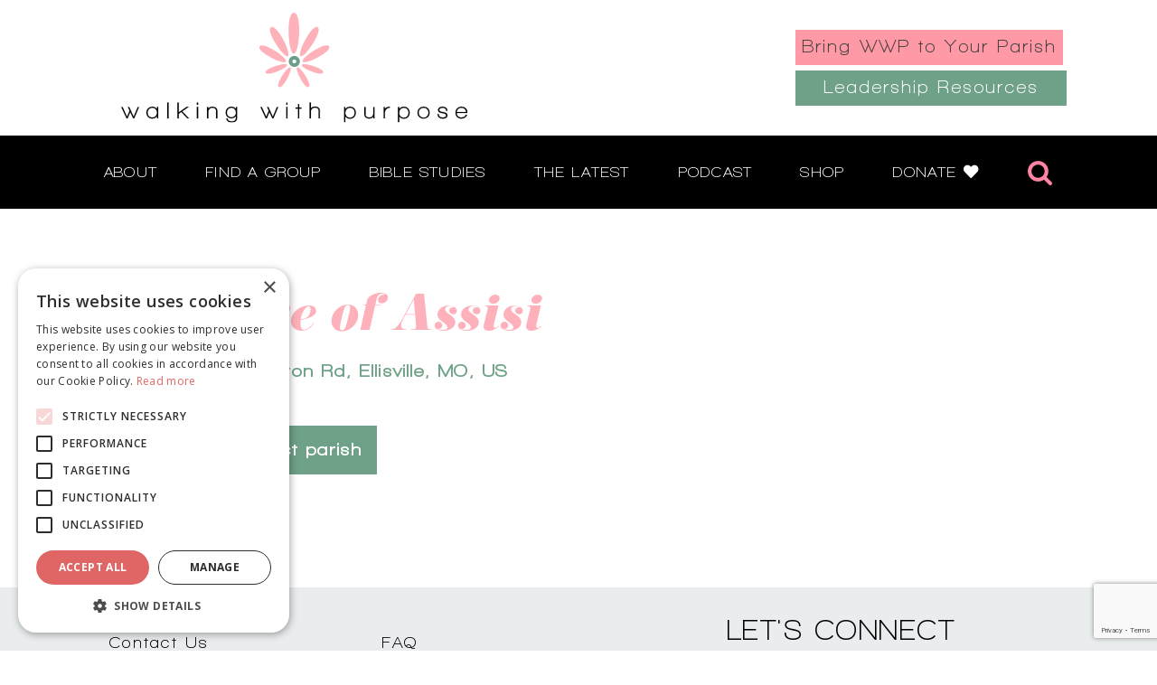

--- FILE ---
content_type: text/html; charset=UTF-8
request_url: https://walkingwithpurpose.com/parishes/st-clare-of-assisi/
body_size: 20819
content:
<!DOCTYPE html>
<html lang="en-US" prefix="og: https://ogp.me/ns#" >
<head>
<meta charset="UTF-8">
<meta name="viewport" content="width=device-width, initial-scale=1.0">
<!-- WP_HEAD() START -->
<link rel="preload" as="style" href="https://fonts.googleapis.com/css?family=Open+Sans:100,200,300,400,500,600,700,800,900|Source+Sans+Pro:100,200,300,400,500,600,700,800,900|Special+Elite:100,200,300,400,500,600,700,800,900" >
<link rel="stylesheet" href="https://fonts.googleapis.com/css?family=Open+Sans:100,200,300,400,500,600,700,800,900|Source+Sans+Pro:100,200,300,400,500,600,700,800,900|Special+Elite:100,200,300,400,500,600,700,800,900">
	<style>img:is([sizes="auto" i], [sizes^="auto," i]) { contain-intrinsic-size: 3000px 1500px }</style>
	<script type="text/javascript" charset="UTF-8" data-cs-platform="wordpress" src="https://cdn.cookie-script.com/s/d9fca360e7b816fa7f43b30d968bce9c.js" id="cookie_script-js-with"></script>
<!-- Search Engine Optimization by Rank Math - https://rankmath.com/ -->
<title>St. Clare of Assisi - Walking With Purpose</title>
<meta name="robots" content="index, follow, max-snippet:-1, max-video-preview:-1, max-image-preview:large"/>
<link rel="canonical" href="https://walkingwithpurpose.com/parishes/st-clare-of-assisi/" />
<meta property="og:locale" content="en_US" />
<meta property="og:type" content="article" />
<meta property="og:title" content="St. Clare of Assisi - Walking With Purpose" />
<meta property="og:description" content="[...]" />
<meta property="og:url" content="https://walkingwithpurpose.com/parishes/st-clare-of-assisi/" />
<meta property="og:site_name" content="Walking With Purpose" />
<meta property="og:updated_time" content="2025-06-04T07:01:29-04:00" />
<meta property="og:image" content="https://walkingwithpurpose.com/wp-content/uploads/socialmedia-SEO.jpg" />
<meta property="og:image:secure_url" content="https://walkingwithpurpose.com/wp-content/uploads/socialmedia-SEO.jpg" />
<meta property="og:image:width" content="1200" />
<meta property="og:image:height" content="630" />
<meta property="og:image:alt" content="St. Clare of Assisi" />
<meta property="og:image:type" content="image/jpeg" />
<meta name="twitter:card" content="summary_large_image" />
<meta name="twitter:title" content="St. Clare of Assisi - Walking With Purpose" />
<meta name="twitter:description" content="[...]" />
<meta name="twitter:image" content="https://walkingwithpurpose.com/wp-content/uploads/socialmedia-SEO.jpg" />
<!-- /Rank Math WordPress SEO plugin -->

<link rel='dns-prefetch' href='//ajax.googleapis.com' />
<link rel='dns-prefetch' href='//player.vimeo.com' />
<link rel='dns-prefetch' href='//use.typekit.net' />
<link rel='stylesheet' id='sbi_styles-css' href='https://walkingwithpurpose.com/wp-content/plugins/instagram-feed/css/sbi-styles.min.css?ver=6.10.0' type='text/css' media='all' />
<link rel='stylesheet' id='wp-block-library-css' href='https://walkingwithpurpose.com/wp-includes/css/dist/block-library/style.min.css?ver=6.8.3' type='text/css' media='all' />
<style id='classic-theme-styles-inline-css' type='text/css'>
/*! This file is auto-generated */
.wp-block-button__link{color:#fff;background-color:#32373c;border-radius:9999px;box-shadow:none;text-decoration:none;padding:calc(.667em + 2px) calc(1.333em + 2px);font-size:1.125em}.wp-block-file__button{background:#32373c;color:#fff;text-decoration:none}
</style>
<link rel='stylesheet' id='wp-components-css' href='https://walkingwithpurpose.com/wp-includes/css/dist/components/style.min.css?ver=6.8.3' type='text/css' media='all' />
<link rel='stylesheet' id='wp-preferences-css' href='https://walkingwithpurpose.com/wp-includes/css/dist/preferences/style.min.css?ver=6.8.3' type='text/css' media='all' />
<link rel='stylesheet' id='wp-block-editor-css' href='https://walkingwithpurpose.com/wp-includes/css/dist/block-editor/style.min.css?ver=6.8.3' type='text/css' media='all' />
<link rel='stylesheet' id='popup-maker-block-library-style-css' href='https://walkingwithpurpose.com/wp-content/plugins/popup-maker/dist/packages/block-library-style.css?ver=dbea705cfafe089d65f1' type='text/css' media='all' />
<style id='global-styles-inline-css' type='text/css'>
:root{--wp--preset--aspect-ratio--square: 1;--wp--preset--aspect-ratio--4-3: 4/3;--wp--preset--aspect-ratio--3-4: 3/4;--wp--preset--aspect-ratio--3-2: 3/2;--wp--preset--aspect-ratio--2-3: 2/3;--wp--preset--aspect-ratio--16-9: 16/9;--wp--preset--aspect-ratio--9-16: 9/16;--wp--preset--color--black: #000000;--wp--preset--color--cyan-bluish-gray: #abb8c3;--wp--preset--color--white: #ffffff;--wp--preset--color--pale-pink: #f78da7;--wp--preset--color--vivid-red: #cf2e2e;--wp--preset--color--luminous-vivid-orange: #ff6900;--wp--preset--color--luminous-vivid-amber: #fcb900;--wp--preset--color--light-green-cyan: #7bdcb5;--wp--preset--color--vivid-green-cyan: #00d084;--wp--preset--color--pale-cyan-blue: #8ed1fc;--wp--preset--color--vivid-cyan-blue: #0693e3;--wp--preset--color--vivid-purple: #9b51e0;--wp--preset--gradient--vivid-cyan-blue-to-vivid-purple: linear-gradient(135deg,rgba(6,147,227,1) 0%,rgb(155,81,224) 100%);--wp--preset--gradient--light-green-cyan-to-vivid-green-cyan: linear-gradient(135deg,rgb(122,220,180) 0%,rgb(0,208,130) 100%);--wp--preset--gradient--luminous-vivid-amber-to-luminous-vivid-orange: linear-gradient(135deg,rgba(252,185,0,1) 0%,rgba(255,105,0,1) 100%);--wp--preset--gradient--luminous-vivid-orange-to-vivid-red: linear-gradient(135deg,rgba(255,105,0,1) 0%,rgb(207,46,46) 100%);--wp--preset--gradient--very-light-gray-to-cyan-bluish-gray: linear-gradient(135deg,rgb(238,238,238) 0%,rgb(169,184,195) 100%);--wp--preset--gradient--cool-to-warm-spectrum: linear-gradient(135deg,rgb(74,234,220) 0%,rgb(151,120,209) 20%,rgb(207,42,186) 40%,rgb(238,44,130) 60%,rgb(251,105,98) 80%,rgb(254,248,76) 100%);--wp--preset--gradient--blush-light-purple: linear-gradient(135deg,rgb(255,206,236) 0%,rgb(152,150,240) 100%);--wp--preset--gradient--blush-bordeaux: linear-gradient(135deg,rgb(254,205,165) 0%,rgb(254,45,45) 50%,rgb(107,0,62) 100%);--wp--preset--gradient--luminous-dusk: linear-gradient(135deg,rgb(255,203,112) 0%,rgb(199,81,192) 50%,rgb(65,88,208) 100%);--wp--preset--gradient--pale-ocean: linear-gradient(135deg,rgb(255,245,203) 0%,rgb(182,227,212) 50%,rgb(51,167,181) 100%);--wp--preset--gradient--electric-grass: linear-gradient(135deg,rgb(202,248,128) 0%,rgb(113,206,126) 100%);--wp--preset--gradient--midnight: linear-gradient(135deg,rgb(2,3,129) 0%,rgb(40,116,252) 100%);--wp--preset--font-size--small: 13px;--wp--preset--font-size--medium: 20px;--wp--preset--font-size--large: 36px;--wp--preset--font-size--x-large: 42px;--wp--preset--spacing--20: 0.44rem;--wp--preset--spacing--30: 0.67rem;--wp--preset--spacing--40: 1rem;--wp--preset--spacing--50: 1.5rem;--wp--preset--spacing--60: 2.25rem;--wp--preset--spacing--70: 3.38rem;--wp--preset--spacing--80: 5.06rem;--wp--preset--shadow--natural: 6px 6px 9px rgba(0, 0, 0, 0.2);--wp--preset--shadow--deep: 12px 12px 50px rgba(0, 0, 0, 0.4);--wp--preset--shadow--sharp: 6px 6px 0px rgba(0, 0, 0, 0.2);--wp--preset--shadow--outlined: 6px 6px 0px -3px rgba(255, 255, 255, 1), 6px 6px rgba(0, 0, 0, 1);--wp--preset--shadow--crisp: 6px 6px 0px rgba(0, 0, 0, 1);}:where(.is-layout-flex){gap: 0.5em;}:where(.is-layout-grid){gap: 0.5em;}body .is-layout-flex{display: flex;}.is-layout-flex{flex-wrap: wrap;align-items: center;}.is-layout-flex > :is(*, div){margin: 0;}body .is-layout-grid{display: grid;}.is-layout-grid > :is(*, div){margin: 0;}:where(.wp-block-columns.is-layout-flex){gap: 2em;}:where(.wp-block-columns.is-layout-grid){gap: 2em;}:where(.wp-block-post-template.is-layout-flex){gap: 1.25em;}:where(.wp-block-post-template.is-layout-grid){gap: 1.25em;}.has-black-color{color: var(--wp--preset--color--black) !important;}.has-cyan-bluish-gray-color{color: var(--wp--preset--color--cyan-bluish-gray) !important;}.has-white-color{color: var(--wp--preset--color--white) !important;}.has-pale-pink-color{color: var(--wp--preset--color--pale-pink) !important;}.has-vivid-red-color{color: var(--wp--preset--color--vivid-red) !important;}.has-luminous-vivid-orange-color{color: var(--wp--preset--color--luminous-vivid-orange) !important;}.has-luminous-vivid-amber-color{color: var(--wp--preset--color--luminous-vivid-amber) !important;}.has-light-green-cyan-color{color: var(--wp--preset--color--light-green-cyan) !important;}.has-vivid-green-cyan-color{color: var(--wp--preset--color--vivid-green-cyan) !important;}.has-pale-cyan-blue-color{color: var(--wp--preset--color--pale-cyan-blue) !important;}.has-vivid-cyan-blue-color{color: var(--wp--preset--color--vivid-cyan-blue) !important;}.has-vivid-purple-color{color: var(--wp--preset--color--vivid-purple) !important;}.has-black-background-color{background-color: var(--wp--preset--color--black) !important;}.has-cyan-bluish-gray-background-color{background-color: var(--wp--preset--color--cyan-bluish-gray) !important;}.has-white-background-color{background-color: var(--wp--preset--color--white) !important;}.has-pale-pink-background-color{background-color: var(--wp--preset--color--pale-pink) !important;}.has-vivid-red-background-color{background-color: var(--wp--preset--color--vivid-red) !important;}.has-luminous-vivid-orange-background-color{background-color: var(--wp--preset--color--luminous-vivid-orange) !important;}.has-luminous-vivid-amber-background-color{background-color: var(--wp--preset--color--luminous-vivid-amber) !important;}.has-light-green-cyan-background-color{background-color: var(--wp--preset--color--light-green-cyan) !important;}.has-vivid-green-cyan-background-color{background-color: var(--wp--preset--color--vivid-green-cyan) !important;}.has-pale-cyan-blue-background-color{background-color: var(--wp--preset--color--pale-cyan-blue) !important;}.has-vivid-cyan-blue-background-color{background-color: var(--wp--preset--color--vivid-cyan-blue) !important;}.has-vivid-purple-background-color{background-color: var(--wp--preset--color--vivid-purple) !important;}.has-black-border-color{border-color: var(--wp--preset--color--black) !important;}.has-cyan-bluish-gray-border-color{border-color: var(--wp--preset--color--cyan-bluish-gray) !important;}.has-white-border-color{border-color: var(--wp--preset--color--white) !important;}.has-pale-pink-border-color{border-color: var(--wp--preset--color--pale-pink) !important;}.has-vivid-red-border-color{border-color: var(--wp--preset--color--vivid-red) !important;}.has-luminous-vivid-orange-border-color{border-color: var(--wp--preset--color--luminous-vivid-orange) !important;}.has-luminous-vivid-amber-border-color{border-color: var(--wp--preset--color--luminous-vivid-amber) !important;}.has-light-green-cyan-border-color{border-color: var(--wp--preset--color--light-green-cyan) !important;}.has-vivid-green-cyan-border-color{border-color: var(--wp--preset--color--vivid-green-cyan) !important;}.has-pale-cyan-blue-border-color{border-color: var(--wp--preset--color--pale-cyan-blue) !important;}.has-vivid-cyan-blue-border-color{border-color: var(--wp--preset--color--vivid-cyan-blue) !important;}.has-vivid-purple-border-color{border-color: var(--wp--preset--color--vivid-purple) !important;}.has-vivid-cyan-blue-to-vivid-purple-gradient-background{background: var(--wp--preset--gradient--vivid-cyan-blue-to-vivid-purple) !important;}.has-light-green-cyan-to-vivid-green-cyan-gradient-background{background: var(--wp--preset--gradient--light-green-cyan-to-vivid-green-cyan) !important;}.has-luminous-vivid-amber-to-luminous-vivid-orange-gradient-background{background: var(--wp--preset--gradient--luminous-vivid-amber-to-luminous-vivid-orange) !important;}.has-luminous-vivid-orange-to-vivid-red-gradient-background{background: var(--wp--preset--gradient--luminous-vivid-orange-to-vivid-red) !important;}.has-very-light-gray-to-cyan-bluish-gray-gradient-background{background: var(--wp--preset--gradient--very-light-gray-to-cyan-bluish-gray) !important;}.has-cool-to-warm-spectrum-gradient-background{background: var(--wp--preset--gradient--cool-to-warm-spectrum) !important;}.has-blush-light-purple-gradient-background{background: var(--wp--preset--gradient--blush-light-purple) !important;}.has-blush-bordeaux-gradient-background{background: var(--wp--preset--gradient--blush-bordeaux) !important;}.has-luminous-dusk-gradient-background{background: var(--wp--preset--gradient--luminous-dusk) !important;}.has-pale-ocean-gradient-background{background: var(--wp--preset--gradient--pale-ocean) !important;}.has-electric-grass-gradient-background{background: var(--wp--preset--gradient--electric-grass) !important;}.has-midnight-gradient-background{background: var(--wp--preset--gradient--midnight) !important;}.has-small-font-size{font-size: var(--wp--preset--font-size--small) !important;}.has-medium-font-size{font-size: var(--wp--preset--font-size--medium) !important;}.has-large-font-size{font-size: var(--wp--preset--font-size--large) !important;}.has-x-large-font-size{font-size: var(--wp--preset--font-size--x-large) !important;}
:where(.wp-block-post-template.is-layout-flex){gap: 1.25em;}:where(.wp-block-post-template.is-layout-grid){gap: 1.25em;}
:where(.wp-block-columns.is-layout-flex){gap: 2em;}:where(.wp-block-columns.is-layout-grid){gap: 2em;}
:root :where(.wp-block-pullquote){font-size: 1.5em;line-height: 1.6;}
</style>
<link rel='stylesheet' id='vendor-css' href='https://walkingwithpurpose.com/vendor/fontawesome/css/all.min.css?ver=6.8.3' type='text/css' media='all' />
<link rel='stylesheet' id='typekit-css' href='https://use.typekit.net/qws2yvs.css?ver=6.8.3' type='text/css' media='all' />
<link rel='stylesheet' id='contact-form-7-css' href='https://walkingwithpurpose.com/wp-content/plugins/contact-form-7/includes/css/styles.css?ver=6.1.4' type='text/css' media='all' />
<link rel='stylesheet' id='wwp-custom-stylesheet-css' href='https://walkingwithpurpose.com/wp-content/plugins/custom-wwp-code/assets/wwp-style.css?ver=123' type='text/css' media='1' />
<link rel='stylesheet' id='oxygen-css' href='https://walkingwithpurpose.com/wp-content/plugins/oxygen/component-framework/oxygen.css?ver=4.9.5' type='text/css' media='all' />
<link rel='stylesheet' id='wppopups-base-css' href='https://walkingwithpurpose.com/wp-content/plugins/wp-popups-lite/src/assets/css/wppopups-base.css?ver=2.2.0.3' type='text/css' media='all' />
<link rel='stylesheet' id='searchwp-forms-css' href='https://walkingwithpurpose.com/wp-content/plugins/searchwp/assets/css/frontend/search-forms.min.css?ver=4.5.6' type='text/css' media='all' />
<link rel='stylesheet' id='__EPYT__style-css' href='https://walkingwithpurpose.com/wp-content/plugins/youtube-embed-plus/styles/ytprefs.min.css?ver=14.2.4' type='text/css' media='all' />
<style id='__EPYT__style-inline-css' type='text/css'>

                .epyt-gallery-thumb {
                        width: 33.333%;
                }
                
</style>
<script type="text/javascript" src="//ajax.googleapis.com/ajax/libs/jquery/3.6.0/jquery.min.js" id="jquery-js"></script>
<script type="text/javascript" src="https://player.vimeo.com/api/player.js?ver=1.0" id="vimeo-play-js"></script>
<script type="text/javascript" src="https://walkingwithpurpose.com/vendor/jquery-migrate.min.js?ver=3.0.0" id="jquery-migrate-js"></script>
<script type="text/javascript" src="https://walkingwithpurpose.com/wp-content/plugins/custom-wwp-code/assets/jquery.cookie.js?ver=123" id="wwp-jquery-cookie-js"></script>
<script type="text/javascript" id="__ytprefs__-js-extra">
/* <![CDATA[ */
var _EPYT_ = {"ajaxurl":"https:\/\/walkingwithpurpose.com\/wp-admin\/admin-ajax.php","security":"5f54fd69ce","gallery_scrolloffset":"20","eppathtoscripts":"https:\/\/walkingwithpurpose.com\/wp-content\/plugins\/youtube-embed-plus\/scripts\/","eppath":"https:\/\/walkingwithpurpose.com\/wp-content\/plugins\/youtube-embed-plus\/","epresponsiveselector":"[\"iframe.__youtube_prefs_widget__\"]","epdovol":"1","version":"14.2.4","evselector":"iframe.__youtube_prefs__[src], iframe[src*=\"youtube.com\/embed\/\"], iframe[src*=\"youtube-nocookie.com\/embed\/\"]","ajax_compat":"","maxres_facade":"eager","ytapi_load":"light","pause_others":"","stopMobileBuffer":"1","facade_mode":"","not_live_on_channel":""};
/* ]]> */
</script>
<script type="text/javascript" src="https://walkingwithpurpose.com/wp-content/plugins/youtube-embed-plus/scripts/ytprefs.min.js?ver=14.2.4" id="__ytprefs__-js"></script>
<link rel="https://api.w.org/" href="https://walkingwithpurpose.com/wp-json/" /><link rel="EditURI" type="application/rsd+xml" title="RSD" href="https://walkingwithpurpose.com/xmlrpc.php?rsd" />
<meta name="generator" content="WordPress 6.8.3" />
<link rel='shortlink' href='https://walkingwithpurpose.com/?p=19860' />
<link rel="alternate" title="oEmbed (JSON)" type="application/json+oembed" href="https://walkingwithpurpose.com/wp-json/oembed/1.0/embed?url=https%3A%2F%2Fwalkingwithpurpose.com%2Fparishes%2Fst-clare-of-assisi%2F" />
<link rel="alternate" title="oEmbed (XML)" type="text/xml+oembed" href="https://walkingwithpurpose.com/wp-json/oembed/1.0/embed?url=https%3A%2F%2Fwalkingwithpurpose.com%2Fparishes%2Fst-clare-of-assisi%2F&#038;format=xml" />
<!-- Global site tag (gtag.js) - Google Analytics -->
<script async src="https://www.googletagmanager.com/gtag/js?id=G-47L9E577DJ"></script>
<script>
  window.dataLayer = window.dataLayer || [];
  function gtag(){dataLayer.push(arguments);}
  gtag('js', new Date());

  gtag('config', 'G-47L9E577DJ');
</script>

	<!-- Google Tag Manager -->
<script>(function(w,d,s,l,i){w[l]=w[l]||[];w[l].push({'gtm.start':
new Date().getTime(),event:'gtm.js'});var f=d.getElementsByTagName(s)[0],
j=d.createElement(s),dl=l!='dataLayer'?'&l='+l:'';j.async=true;j.src=
'https://www.googletagmanager.com/gtm.js?id='+i+dl;f.parentNode.insertBefore(j,f);
})(window,document,'script','dataLayer','GTM-TTCFMVC');</script>
<!-- End Google Tag Manager -->

<!-- Google Tag Manager -->
<script>(function(w,d,s,l,i){w[l]=w[l]||[];w[l].push({'gtm.start':
new Date().getTime(),event:'gtm.js'});var f=d.getElementsByTagName(s)[0],
j=d.createElement(s),dl=l!='dataLayer'?'&l='+l:'';j.async=true;j.src=
'https://www.googletagmanager.com/gtm.js?id='+i+dl;f.parentNode.insertBefore(j,f);
})(window,document,'script','dataLayer','GTM-PXWJFPB');</script>
<!-- End Google Tag Manager -->

<!-- Hotjar Tracking Code for https://walkingwithpurpose.com/ -->
<script>
    (function(h,o,t,j,a,r){
        h.hj=h.hj||function(){(h.hj.q=h.hj.q||[]).push(arguments)};
        h._hjSettings={hjid:2687500,hjsv:6};
        a=o.getElementsByTagName('head')[0];
        r=o.createElement('script');r.async=1;
        r.src=t+h._hjSettings.hjid+j+h._hjSettings.hjsv;
        a.appendChild(r);
    })(window,document,'https://static.hotjar.com/c/hotjar-','.js?sv=');
</script>
<meta name="facebook-domain-verification" content="z4wiz6gaabpncvc4llelekdbhgsez5" />

<script type='text/javascript'>
piAId = '977973';
piCId = '';
piHostname = 'wwp.walkingwithpurpose.com';

(function() {
	function async_load(){
		var s = document.createElement('script'); s.type = 'text/javascript';
		s.src = ('https:' == document.location.protocol ? 'https://' : 'http://') + piHostname + '/pd.js';
		var c = document.getElementsByTagName('script')[0]; c.parentNode.insertBefore(s, c);
	}
	if(window.attachEvent) { window.attachEvent('onload', async_load); }
	else { window.addEventListener('load', async_load, false); }
})();
</script>

<!-- Facebook Pixel Code -->
<script>
!function(f,b,e,v,n,t,s)
{if(f.fbq)return;n=f.fbq=function(){n.callMethod?
n.callMethod.apply(n,arguments):n.queue.push(arguments)};
if(!f._fbq)f._fbq=n;n.push=n;n.loaded=!0;n.version='2.0';
n.queue=[];t=b.createElement(e);t.async=!0;
t.src=v;s=b.getElementsByTagName(e)[0];
s.parentNode.insertBefore(t,s)}(window, document,'script',
'https://connect.facebook.net/en_US/fbevents.js');
fbq('init', '1877450459032415');
fbq('track', 'PageView');
</script>
<noscript><img height="1" width="1" style="display:none"
src="https://www.facebook.com/tr?id=1877450459032415&ev=PageView&noscript=1"
/></noscript>

<!-- End Facebook Pixel Code -->
<link rel="icon" href="https://walkingwithpurpose.com/wp-content/uploads/cropped-wwp-icon-32x32.png" sizes="32x32" />
<link rel="icon" href="https://walkingwithpurpose.com/wp-content/uploads/cropped-wwp-icon-192x192.png" sizes="192x192" />
<link rel="apple-touch-icon" href="https://walkingwithpurpose.com/wp-content/uploads/cropped-wwp-icon-180x180.png" />
<meta name="msapplication-TileImage" content="https://walkingwithpurpose.com/wp-content/uploads/cropped-wwp-icon-270x270.png" />
		<style type="text/css" id="wp-custom-css">
			.find-a-group-overlay #gmw-submit-1#gmw-submit-1 {
    width: auto !important;
    border-radius: 0 !important;
    padding: 25px 50px 15px !important;
    height: auto !important;
    font-size: 22px;
    line-height: 22px !important;
    margin-top: 20px;
}
input.wfAutosuggest.tt-input.tt-hint {
    opacity: 0 !important;
}
span.twitter-typeahead input#tfa_1115 {
    padding: 5px 30px !important;
}
div#tfa_1115-D i.fa.fa-search.tt-search {
    top: 9px !important;
    left: 8px !important;
}
div#tfa_1115-D i.fa.fa-times-circle.tt-clear {
    bottom: 8px;
}
div#tfa_1115-D i.fa.fa-spinner.fa-pulse.fa-fw.tt-spinner {
    bottom: 9px;
    right: 2px;
}

form#cmplz-datarequest-form {
    display: none;
}		</style>
		<link rel='stylesheet' id='oxygen-cache-39668-css' href='//walkingwithpurpose.com/wp-content/uploads/oxygen/css/39668.css?cache=1767358506&#038;ver=6.8.3' type='text/css' media='all' />
<link rel='stylesheet' id='oxygen-cache-39667-css' href='//walkingwithpurpose.com/wp-content/uploads/oxygen/css/39667.css?cache=1755029319&#038;ver=6.8.3' type='text/css' media='all' />
<link rel='stylesheet' id='oxygen-cache-39664-css' href='//walkingwithpurpose.com/wp-content/uploads/oxygen/css/39664.css?cache=1757943008&#038;ver=6.8.3' type='text/css' media='all' />
<link rel='stylesheet' id='oxygen-cache-39663-css' href='//walkingwithpurpose.com/wp-content/uploads/oxygen/css/39663.css?cache=1764088039&#038;ver=6.8.3' type='text/css' media='all' />
<link rel='stylesheet' id='oxygen-cache-39933-css' href='//walkingwithpurpose.com/wp-content/uploads/oxygen/css/39933.css?cache=1755029273&#038;ver=6.8.3' type='text/css' media='all' />
<link rel='stylesheet' id='oxygen-universal-styles-css' href='//walkingwithpurpose.com/wp-content/uploads/oxygen/css/universal.css?cache=1768925741&#038;ver=6.8.3' type='text/css' media='all' />
<!-- END OF WP_HEAD() -->
</head>
<body class="wp-singular parishes-template-default single single-parishes postid-19860 wp-theme-oxygen-is-not-a-theme  wp-embed-responsive oxygen-body" >




						<div id="code_block-757-20708" class="ct-code-block" ><div id="menu-responsive" class="mobile-menu" style="min-height: 1257px; display: none; width: 0px;">
		<div id="menu-responsive-inner" class="mobile-menu-inner" style="opacity: 0;">
			
			<a href="" class="close-responsive-nav">
				<span></span>
			</a>
          
  			<div id="responsive-nav" class="mobile-nav"><ul id="menu-main-menu" class="menu"><li id="menu-item-39832" class="menu-item menu-item-type-custom menu-item-object-custom menu-item-has-children menu-item-39832"><a href="/about/">About</a>
<ul class="sub-menu">
	<li id="menu-item-39833" class="menu-item menu-item-type-custom menu-item-object-custom menu-item-39833"><a href="/our-apostolate/">Our Apostolate</a></li>
	<li id="menu-item-39834" class="menu-item menu-item-type-custom menu-item-object-custom menu-item-39834"><a href="/our-story/">Our Story</a></li>
	<li id="menu-item-39835" class="menu-item menu-item-type-custom menu-item-object-custom menu-item-39835"><a href="/our-impact/">Our Impact</a></li>
	<li id="menu-item-39836" class="menu-item menu-item-type-custom menu-item-object-custom menu-item-39836"><a href="/endorsements/">Endorsements</a></li>
	<li id="menu-item-39837" class="menu-item menu-item-type-custom menu-item-object-custom menu-item-39837"><a href="/team/">Team</a></li>
	<li id="menu-item-39838" class="menu-item menu-item-type-custom menu-item-object-custom menu-item-39838"><a href="/annual-reports/">Annual Reports</a></li>
	<li id="menu-item-39839" class="menu-item menu-item-type-custom menu-item-object-custom menu-item-39839"><a href="/join-our-team/">Join our Team</a></li>
	<li id="menu-item-41370" class="menu-item menu-item-type-custom menu-item-object-custom menu-item-41370"><a href="https://walkingwithpurpose.com/speaking-info/">Speaking Info</a></li>
</ul>
</li>
<li id="menu-item-39840" class="menu-item menu-item-type-custom menu-item-object-custom menu-item-has-children menu-item-39840"><a href="/find-a-group/">Find a Group</a>
<ul class="sub-menu">
	<li id="menu-item-41650" class="menu-item menu-item-type-custom menu-item-object-custom menu-item-41650"><a href="/find-a-group/?id=parish-groups">Parish Groups</a></li>
	<li id="menu-item-41651" class="menu-item menu-item-type-custom menu-item-object-custom menu-item-41651"><a href="/find-a-group/?id=virtual-groups">Virtual Groups</a></li>
	<li id="menu-item-41652" class="menu-item menu-item-type-custom menu-item-object-custom menu-item-41652"><a href="/find-a-group/?id=home-groups">Home Groups</a></li>
	<li id="menu-item-47253" class="menu-item menu-item-type-post_type menu-item-object-page menu-item-47253"><a href="https://walkingwithpurpose.com/school-based-programs/">School Groups</a></li>
	<li id="menu-item-45682" class="menu-item menu-item-type-post_type menu-item-object-page menu-item-45682"><a href="https://walkingwithpurpose.com/bring-wwp/">Bring WWP to Your Parish</a></li>
</ul>
</li>
<li id="menu-item-39841" class="menu-item menu-item-type-custom menu-item-object-custom menu-item-has-children menu-item-39841"><a href="/bible-study/">Bible Studies</a>
<ul class="sub-menu">
	<li id="menu-item-39842" class="menu-item menu-item-type-custom menu-item-object-custom menu-item-39842"><a href="/bible-study/adult-women">Adult Women</a></li>
	<li id="menu-item-39843" class="menu-item menu-item-type-custom menu-item-object-custom menu-item-39843"><a href="/bible-study/young-adult-women">Young Adult Women</a></li>
	<li id="menu-item-46242" class="menu-item menu-item-type-post_type menu-item-object-page menu-item-46242"><a href="https://walkingwithpurpose.com/bible-study/high-school-girls/">High School Girls</a></li>
	<li id="menu-item-39844" class="menu-item menu-item-type-custom menu-item-object-custom menu-item-39844"><a href="http://walkingwithpurpose.com/bible-study/tween-teen-girls">Tween/Teen Girls</a></li>
</ul>
</li>
<li id="menu-item-39845" class="menu-item menu-item-type-custom menu-item-object-custom menu-item-has-children menu-item-39845"><a href="#">The Latest</a>
<ul class="sub-menu">
	<li id="menu-item-39846" class="menu-item menu-item-type-custom menu-item-object-custom menu-item-39846"><a href="/blog/">Blog</a></li>
	<li id="menu-item-39847" class="menu-item menu-item-type-custom menu-item-object-custom menu-item-39847"><a href="/events/">Events</a></li>
	<li id="menu-item-39848" class="menu-item menu-item-type-custom menu-item-object-custom menu-item-39848"><a href="/in-the-news/">In the News</a></li>
	<li id="menu-item-39849" class="menu-item menu-item-type-custom menu-item-object-custom menu-item-39849"><a href="/interviews/">Interviews with Lisa</a></li>
	<li id="menu-item-39850" class="menu-item menu-item-type-custom menu-item-object-custom menu-item-39850"><a href="/praying-the-rosary/">Praying the Rosary</a></li>
	<li id="menu-item-39854" class="menu-item menu-item-type-custom menu-item-object-custom menu-item-39854"><a href="/free-printables/">Printables</a></li>
	<li id="menu-item-39852" class="menu-item menu-item-type-custom menu-item-object-custom menu-item-39852"><a href="/videos/">Videos</a></li>
</ul>
</li>
<li id="menu-item-45853" class="menu-item menu-item-type-post_type menu-item-object-page menu-item-45853"><a href="https://walkingwithpurpose.com/podcasts/">Podcast</a></li>
<li id="menu-item-39855" class="menu-item menu-item-type-custom menu-item-object-custom menu-item-has-children menu-item-39855"><a href="https://shop.walkingwithpurpose.com">Shop</a>
<ul class="sub-menu">
	<li id="menu-item-39856" class="menu-item menu-item-type-custom menu-item-object-custom menu-item-39856"><a href="https://shop.walkingwithpurpose.com/collections/study-guides">Bible Studies for Adult Women</a></li>
	<li id="menu-item-39857" class="menu-item menu-item-type-custom menu-item-object-custom menu-item-39857"><a href="https://shop.walkingwithpurpose.com/collections/young-adult-bible-studies">Bible Studies for Young Adult Women</a></li>
	<li id="menu-item-46308" class="menu-item menu-item-type-custom menu-item-object-custom menu-item-46308"><a href="https://shop.walkingwithpurpose.com/collections/sisters-of-strength">Sisters of Strength Ministry for High School Girls</a></li>
	<li id="menu-item-39858" class="menu-item menu-item-type-custom menu-item-object-custom menu-item-39858"><a href="https://shop.walkingwithpurpose.com/collections/blaze">BLAZE Ministry for Girls</a></li>
	<li id="menu-item-42345" class="menu-item menu-item-type-custom menu-item-object-custom menu-item-42345"><a href="https://shop.walkingwithpurpose.com/collections/e-books">e-Book Bible Studies</a></li>
	<li id="menu-item-39859" class="menu-item menu-item-type-custom menu-item-object-custom menu-item-39859"><a href="https://shop.walkingwithpurpose.com/collections/books-devotionals">Books &#038; Devotionals</a></li>
	<li id="menu-item-39860" class="menu-item menu-item-type-custom menu-item-object-custom menu-item-39860"><a href="https://shop.walkingwithpurpose.com/collections/gift-ideas">Gift Ideas</a></li>
	<li id="menu-item-39861" class="menu-item menu-item-type-custom menu-item-object-custom menu-item-39861"><a href="https://shop.walkingwithpurpose.com/collections/events">Event Registration</a></li>
	<li id="menu-item-39862" class="menu-item menu-item-type-custom menu-item-object-custom menu-item-39862"><a href="https://shop.walkingwithpurpose.com/collections/dvds">DVDs</a></li>
	<li id="menu-item-39863" class="menu-item menu-item-type-custom menu-item-object-custom menu-item-39863"><a href="https://shop.walkingwithpurpose.com/pages/digital-downloads">Digital Downloads</a></li>
</ul>
</li>
<li id="menu-item-39865" class="menu-item menu-item-type-custom menu-item-object-custom menu-item-has-children menu-item-39865"><a href="/giving/">Donate</a>
<ul class="sub-menu">
	<li id="menu-item-39866" class="menu-item menu-item-type-custom menu-item-object-custom menu-item-39866"><a href="/giving/#ways--to--give">Ways to Give</a></li>
	<li id="menu-item-39867" class="menu-item menu-item-type-custom menu-item-object-custom menu-item-39867"><a href="/giving/">Your Gift Matters</a></li>
	<li id="menu-item-39868" class="menu-item menu-item-type-custom menu-item-object-custom menu-item-39868"><a href="/giving/?id=st-therese-society">St. Therese Society</a></li>
	<li id="menu-item-39869" class="menu-item menu-item-type-custom menu-item-object-custom menu-item-39869"><a href="/giving/?id=little-flower-circle">Little Flower Circle</a></li>
	<li id="menu-item-48768" class="menu-item menu-item-type-post_type menu-item-object-page menu-item-48768"><a href="https://walkingwithpurpose.com/little-way/">Little Way</a></li>
	<li id="menu-item-46743" class="menu-item menu-item-type-post_type menu-item-object-page menu-item-46743"><a href="https://walkingwithpurpose.com/military/">Hope in the Trenches</a></li>
	<li id="menu-item-47049" class="menu-item menu-item-type-post_type menu-item-object-page menu-item-47049"><a href="https://walkingwithpurpose.com/donated-materials/">Donated Materials</a></li>
	<li id="menu-item-39870" class="menu-item menu-item-type-custom menu-item-object-custom menu-item-39870"><a href="/giving/#giving--faqs">Giving FAQs</a></li>
</ul>
</li>
</ul></div>          
          <a id="icon-search-mobile" class="ct-link big--menu--item" href="#" target="_self">
            <div id="fancy_icon-446-20708" class="ct-fancy-icon">
              <div class="search-text">Search</div>
              <svg id="svg-fancy_icon-446-20708">
                <use xlink:href="#FontAwesomeicon-search"></use>
              </svg>
            </div>
          </a>
          
          
		</div>
	</div></div><div id="code_block-14-20760" class="ct-code-block" ></div><div id="code_block-15-20760" class="ct-code-block" ></div><div id="search--code--box2" class="ct-code-block" ><div class="fusion-flyout-search">
  
    <div class="close-icon"></div>
  
  
 <div class="wrapbtns">
 <div class="wpbtn active">Search Pages</div>
 <div class="shopbtn">Search Products</div>
 </div>
    
    
    <form role="search" class="searchform fusion-search-form fusion-search-form-classic wwpages-form" method="get" action="/?s=">
    <div class="fusion-search-form-content">
      <div class="fusion-search-field search-field">
      <label><span class="screen-reader-text">Search for:</span>
      <input type="search" value="" name="s" class="s" placeholder="Search..." required="" aria-required="true" aria-label="">
      </label>
      </div>
      <!-- <div class="fusion-search-button search-button">
       <span class="icon-input-btn">
		<i class="fa fa-search"></i> 
		<input type="submit" class="fusion-search-submit searchsubmit" value="">
	</span>
      <input type="submit" class="fusion-search-submit searchsubmit" value=""> 
      </div>-->
      
      <button type="submit" class="search-bar--submit icon-fallback-text" style="
">
              	<span class="icon icon-search" aria-hidden="true"></span>
              	<span class="fallback-text">Search</span>
            	</button>
      
      </div>
    </form>






    <form role="search" class="searchform fusion-search-form fusion-search-form-classic shopify-form" method="get" action="https://shop.walkingwithpurpose.com/search" style="display:none;">
    <div class="fusion-search-form-content">
      <div class="fusion-search-field search-field">
        
      <label><span class="screen-reader-text">Search Products:</span>
      <input type="search" name="q" class="s" value="" placeholder="Search all products..." aria-label="Search all products...">
      </label>
        
      </div>

                <button type="submit" class="search-bar--submit icon-fallback-text">
              	<span class="icon icon-search" aria-hidden="true"></span>
              	<span class="fallback-text">Search</span>
            	</button>
      </div>
    </form>
  
  
  </div>

  
  
  <div class="fusion-flyout-menu-bg">
  
  
  
  </div></div><header id="_header-31-20708" class="oxy-header-wrapper oxy-overlay-header oxy-header" ><div id="_header_row-32-20708" class="oxy-header-row" ><div class="oxy-header-container"><div id="_header_left-33-20708" class="oxy-header-left" ><a id="link-125-20708" class="ct-link" href="https://walkingwithpurpose.com/"   ><img  id="image-38-20708" alt="" src="https://walkingwithpurpose.com/wp-content/uploads/logo-wwp.svg" class="ct-image"/></a></div><div id="_header_center-34-20708" class="oxy-header-center" ></div><div id="_header_right-35-20708" class="oxy-header-right" ><div id="div_block-88-20708" class="ct-div-block" ><a id="link_button-92-20708" class="ct-link-button btn-font--cali" href="https://walkingwithpurpose.com/bring-wwp/" target="_blank"  ><span style="font-style: normal;">Bring WWP to Your Parish</span><br></a><a id="link_button-16-39663" class="ct-link-button btn-font--cali" href="/start-a-group/?id=free-leadership-tips-and-tools" target="_self"  ><span style="font-style: normal;">Leadership Resources</span><br></a></div><div id="div_block-752-20708" class="ct-div-block" ><div id="div_block-749-20708" class="ct-div-block nav-icon hamburger-menu" ><div id="div_block-751-20708" class="ct-div-block" ></div></div></div></div></div></div></header>
		<section id="section-22-20708" class=" ct-section" ><div class="ct-section-inner-wrap"><div id="div_block-313-20708" class="ct-div-block big--menu--container" ><div id="div_block-318-20708" class="ct-div-block big--menu--item big--menu--parent--item" ><a id="link-131-20761" class="ct-link" href="https://walkingwithpurpose.com/about-2/"   ><div id="text_block-319-20708" class="ct-text-block" >About<br></div></a><div id="div_block-322-20708" class="ct-div-block big-sub--menu--container" ><div id="div_block-329-20708" class="ct-div-block ct-section-inner-wrap" ><div id="div_block-332-20708" class="ct-div-block menu--box--left" ><h1 id="headline-128-20761" class="ct-headline">Walking with Purpose</h1><div id="text_block-333-20708" class="ct-text-block" >At Walking with Purpose, we develop and deliver Catholic Bible studies to reach adult women, young adult women, and girls.</div></div><div id="div_block-354-20708" class="ct-div-block" ><a id="link_text-363-20708" class="ct-link-text principal--menu--links" href="https://walkingwithpurpose.com/our-apostolate/"   >Our Apostolate</a><a id="link_text-373-20708" class="ct-link-text principal--menu--links" href="https://walkingwithpurpose.com/our-story/"   >Our Story</a><a id="link_text-374-20708" class="ct-link-text principal--menu--links" href="https://walkingwithpurpose.com/our-impact/"   >Our Impact</a><a id="link_text-375-20708" class="ct-link-text principal--menu--links" href="https://walkingwithpurpose.com/endorsements/"   >Endorsements</a><a id="link_text-376-20708" class="ct-link-text principal--menu--links" href="https://walkingwithpurpose.com/team/"   >Team</a><a id="link_text-377-20708" class="ct-link-text principal--menu--links" href="https://walkingwithpurpose.com/annual-reports/"   >Annual Reports</a><a id="link_text-378-20708" class="ct-link-text principal--menu--links" href="https://walkingwithpurpose.com/join-our-team/"   >Join Our Team</a><a id="link_text-158-39664" class="ct-link-text principal--menu--links" href="https://walkingwithpurpose.com/speaking-info/"   >Speaking Info</a></div><section id="div_block-346-20708" class="ct-div-block ct-section-inner-wrap" ><div id="div_block-347-20708" class="ct-div-block" ></div></section></div></div></div><div id="div_block-502-20708" class="ct-div-block big--menu--item big--menu--parent--item big--menu--item--small" ><a id="link-138-20761" class="ct-link" href="/find-a-group/"   ><div id="text_block-503-20708" class="ct-text-block" >FIND A GROUP</div></a><div id="div_block-504-20708" class="ct-div-block big-sub--menu--container" ><div id="div_block-505-20708" class="ct-div-block ct-section-inner-wrap" ><div id="div_block-506-20708" class="ct-div-block menu--box--left" ><div id="text_block-508-20708" class="ct-text-block" >Learn about Bible study groups that meet in parishes, in schools, in homes, and virtually. You may also <a href="https://walkingwithpurpose.com/contact-us/">contact us</a> to learn how to bring WWP to your parish.</div></div><div id="div_block-509-20708" class="ct-div-block" ><a id="link_text-510-20708" class="ct-link-text principal--menu--links" href="/find-a-group/?id=parish-groups"   >Parish Groups</a><a id="link_text-512-20708" class="ct-link-text principal--menu--links" href="/find-a-group/?id=virtual-groups"   >Virtual Groups</a><a id="link_text-511-20708" class="ct-link-text principal--menu--links" href="/find-a-group/?id=home-groups"   >Home Groups</a><a id="link_text-195-39664" class="ct-link-text principal--menu--links" href="/school-based-programs/"   >School Groups</a><a id="link_text-188-39664" class="ct-link-text principal--menu--links" href="/bring-wwp/"   >Bring WWP to Your Parish</a></div><section id="div_block-516-20708" class="ct-div-block ct-section-inner-wrap" ><div id="div_block-517-20708" class="ct-div-block" ></div></section></div></div></div><div id="div_block-171-39664" class="ct-div-block big--menu--item big--menu--parent--item big--menu--item--small" ><a id="link-172-39664" class="ct-link" href="https://walkingwithpurpose.com/bible-study/"   ><div id="text_block-173-39664" class="ct-text-block" >Bible Studies</div></a><div id="div_block-174-39664" class="ct-div-block big-sub--menu--container" ><div id="div_block-175-39664" class="ct-div-block ct-section-inner-wrap" ><div id="div_block-176-39664" class="ct-div-block menu--box--left" ><div id="text_block-178-39664" class="ct-text-block" >Our studies are designed to give you all you need to encounter Christ personally through the pages of the Bible.</div></div><div id="div_block-179-39664" class="ct-div-block" ><a id="link_text-180-39664" class="ct-link-text principal--menu--links" href="/bible-study/adult-women"   >Adult Women</a><a id="link_text-181-39664" class="ct-link-text principal--menu--links" href="/bible-study/young-adult-women"   >Young Adult Women</a><a id="link_text-191-39664" class="ct-link-text principal--menu--links" href="/bible-study/high-school-girls"   >High School Girls</a><a id="link_text-182-39664" class="ct-link-text principal--menu--links" href="/bible-study/tween-teen-girls"   >Tween/Teen Girls</a></div><section id="div_block-183-39664" class="ct-div-block ct-section-inner-wrap" ><div id="div_block-184-39664" class="ct-div-block" ></div></section></div></div></div><div id="div_block-379-20708" class="ct-div-block big--menu--item big--menu--parent--item big--menu--item--small" ><div id="text_block-380-20708" class="ct-text-block" >The Latest<br></div><div id="div_block-447-20708" class="ct-div-block big-sub--menu--container" ><div id="div_block-448-20708" class="ct-div-block ct-section-inner-wrap" ><div id="div_block-449-20708" class="ct-div-block menu--box--left" ><div id="text_block-451-20708" class="ct-text-block" >Catch up on our events, blog posts, and latest news.</div></div><div id="div_block-452-20708" class="ct-div-block" ><a id="link_text-81-20761" class="ct-link-text principal--menu--links" href="https://walkingwithpurpose.com/blog/"   >Blog</a><a id="link_text-453-20708" class="ct-link-text principal--menu--links" href="https://walkingwithpurpose.com/events/"   >Events</a><a id="link_text-454-20708" class="ct-link-text principal--menu--links" href="https://walkingwithpurpose.com/in-the-news/"   >In the News</a><a id="link_text-455-20708" class="ct-link-text principal--menu--links" href="https://walkingwithpurpose.com/interviews/"   >Interviews with Lisa</a><a id="link_text-456-20708" class="ct-link-text principal--menu--links" href="https://walkingwithpurpose.com/praying-the-rosary/"   >Praying the Rosary</a><a id="link_text-190-39664" class="ct-link-text principal--menu--links" href="https://walkingwithpurpose.com/free-printables/"   >Printables</a><a id="link_text-457-20708" class="ct-link-text principal--menu--links" href="https://walkingwithpurpose.com/videos/"   >Videos</a></div><section id="div_block-460-20708" class="ct-div-block ct-section-inner-wrap" ><div id="div_block-461-20708" class="ct-div-block" ></div></section></div></div></div><a id="link-129-20761" class="ct-link big--menu--item" href="https://walkingwithpurpose.com/podcast/"   ><div id="text_block-130-20761" class="ct-text-block" >Podcast<br></div></a><div id="div_block-483-20708" class="ct-div-block big--menu--item big--menu--parent--item big--menu--item--small" ><a id="link-144-20761" class="ct-link" href="https://shop.walkingwithpurpose.com/" target="_self"  ><div id="text_block-484-20708" class="ct-text-block" >Shop<br></div></a><div id="div_block-485-20708" class="ct-div-block big-sub--menu--container" ><div id="div_block-486-20708" class="ct-div-block ct-section-inner-wrap" ><div id="div_block-487-20708" class="ct-div-block menu--box--left" ><div id="text_block-489-20708" class="ct-text-block" >At Walking with Purpose, we develop and deliver Catholic Bible studies to reach adult women, young adult women, and girls.</div></div><div id="div_block-490-20708" class="ct-div-block" ><a id="link_text-491-20708" class="ct-link-text principal--menu--links" href="https://shop.walkingwithpurpose.com/collections/study-guides" target="_self"  >Bible Studies for Women</a><a id="link_text-492-20708" class="ct-link-text principal--menu--links" href="https://shop.walkingwithpurpose.com/collections/e-books"   >e-Book Bible Studies</a><a id="link_text-189-39664" class="ct-link-text principal--menu--links" href="https://shop.walkingwithpurpose.com/collections/young-adult-bible-studies" target="_self"  >Bible Studies Young Women</a><a id="link_text-154-20761" class="ct-link-text principal--menu--links" href="https://shop.walkingwithpurpose.com/collections/sisters-of-strength"   >SOS Ministry for High School Girls</a><a id="link_text-192-39664" class="ct-link-text principal--menu--links" href="https://shop.walkingwithpurpose.com/collections/blaze" target="_self"  >BLAZE Ministry for Girls</a><a id="link_text-494-20708" class="ct-link-text principal--menu--links" href="https://shop.walkingwithpurpose.com/collections/books-devotionals" target="_self"  >Books &amp; Devotionals</a><a id="link_text-147-20761" class="ct-link-text principal--menu--links" href="https://shop.walkingwithpurpose.com/collections/gift-ideas" target="_blank"  >Gift Ideas</a><a id="link_text-496-20708" class="ct-link-text principal--menu--links" href="https://shop.walkingwithpurpose.com/collections/events" target="_self"  >Event Registration</a><a id="link_text-545-20708" class="ct-link-text principal--menu--links" href="https://shop.walkingwithpurpose.com/pages/digital-downloads" target="_self"  >Digital Downloads</a></div><section id="div_block-497-20708" class="ct-div-block ct-section-inner-wrap" ><div id="div_block-498-20708" class="ct-div-block" ></div></section></div></div></div><div id="div_block-84-20761" class="ct-div-block big--menu--item big--menu--parent--item big--menu--item--small" ><div id="div_block-115-20761" class="ct-div-block" ><a id="link-141-20761" class="ct-link" href="https://walkingwithpurpose.com/giving/"   ><div id="text_block-85-20761" class="ct-text-block" >Donate</div></a><div id="code_block-114-20761" class="ct-code-block" ><i class="fas fa-heart"></i></div></div><div id="div_block-86-20761" class="ct-div-block big-sub--menu--container" ><div id="div_block-87-20761" class="ct-div-block ct-section-inner-wrap" ><div id="div_block-88-20761" class="ct-div-block menu--box--left" ><div id="text_block-90-20761" class="ct-text-block" >Partner with us to bring Walking with Purpose to more women and girls.</div></div><div id="div_block-91-20761" class="ct-div-block" ><a id="link_text-92-20761" class="ct-link-text principal--menu--links" href="https://walkingwithpurpose.com/giving/#ways--to--give"   >Ways to Give</a><a id="link_text-93-20761" class="ct-link-text principal--menu--links" href="/giving/?id=your-gift-matters"   >Your Gift Matters<div style="text-align: left;"><span id="ct-placeholder-93"></span></div></a><a id="link_text-94-20761" class="ct-link-text principal--menu--links" href="https://walkingwithpurpose.com/the-st-therese-society/"   >St. Therese Society</a><a id="link_text-123-20761" class="ct-link-text principal--menu--links" href="https://walkingwithpurpose.com/the-little-flower-circle/"   >Little Flower Circle</a><a id="link_text-196-39664" class="ct-link-text principal--menu--links" href="https://walkingwithpurpose.com/little-way/"   >Little Way</a><a id="link_text-193-39664" class="ct-link-text principal--menu--links" href="https://walkingwithpurpose.com/military/"   >Hope in the Trenches</a><a id="link_text-194-39664" class="ct-link-text principal--menu--links" href="https://walkingwithpurpose.com/donated-materials/"   >Donated Materials</a><a id="link_text-122-20761" class="ct-link-text principal--menu--links" href="https://walkingwithpurpose.com/giving/#giving--faqs"   >Giving FAQs</a></div><section id="div_block-95-20761" class="ct-div-block ct-section-inner-wrap" ><div id="div_block-96-20761" class="ct-div-block" ></div></section></div></div></div><a id="icon-search" class="ct-link big--menu--item" href="http://" target="_self"  ><div id="fancy_icon-446-20708" class="ct-fancy-icon" ><svg id="svg-fancy_icon-446-20708"><use xlink:href="#FontAwesomeicon-search"></use></svg></div></a></div></div></section><div id="div_block-818-20763" class="ct-div-block internalcontainer" ><section id="section-2-39933" class=" ct-section" ><div class="ct-section-inner-wrap"><h1 id="headline-3-39933" class="ct-headline"><span id="span-4-39933" class="ct-span" >St. Clare of Assisi</span></h1><div id="div_block-17-39933" class="ct-div-block" ><div id="div_block-58-39933" class="ct-div-block" ><div id="text_block-59-39933" class="ct-text-block" >Address:</div><div id="shortcode-57-39933" class="ct-shortcode" >15642 Clayton Rd, Ellisville, MO, US</div></div><div id="div_block-62-39933" class="ct-div-block" ><div id="text_block-65-39933" class="ct-text-block" >Email:</div><div id="text_block-50-39933" class="ct-text-block" ><span id="span-97-39933" class="ct-span" >aradford@saintclareofassisi.org</span></div></div><div id="div_block-68-39933" class="ct-div-block" ><div id="text_block-69-39933" class="ct-text-block" >Contact:</div><div id="text_block-70-39933" class="ct-text-block" ></div><div id="code_block-75-39933" class="ct-code-block" >Alyson</div></div><div id="div_block-99-39933" class="ct-div-block" ><a id="link_button-103-39933" class="ct-link-button" href="http://" target="_self"  >Click here to contact parish</a></div><div id="shortcode-45-39933" class="ct-shortcode" ><!-- HAVE ROWS! --></div></div></div></section>            <div tabindex="-1" class="oxy-modal-backdrop center "
                style="background-color: rgba(178, 188, 187, 0.5);"
                data-trigger="user_clicks_element"                data-trigger-selector="#link_button-103-39933"                data-trigger-time="5"                data-trigger-time-unit="seconds"                data-close-automatically="no"                data-close-after-time="10"                data-close-after-time-unit="seconds"                data-trigger_scroll_amount="50"                data-trigger_scroll_direction="down"	            data-scroll_to_selector=""	            data-time_inactive="60"	            data-time-inactive-unit="seconds"	            data-number_of_clicks="3"	            data-close_on_esc="on"	            data-number_of_page_views="3"                data-close-after-form-submit="no"                data-open-again="always_show"                data-open-again-after-days="3"            >

                <div id="modal-93-39933" class="ct-modal" ><div id="div_block-94-39933" class="ct-div-block" ><div id="code_block-95-39933" class="ct-code-block" ><div class="close oxy-close-modal"><i class="far fa-window-close"></i></div></div></div><h1 id="headline-96-39933" class="ct-headline">Parish Contact</h1><div id="shortcode-76-39933" class="ct-shortcode" >
<div class="wpcf7 no-js" id="wpcf7-f44612-o1" lang="en-US" dir="ltr" data-wpcf7-id="44612">
<div class="screen-reader-response"><p role="status" aria-live="polite" aria-atomic="true"></p> <ul></ul></div>
<form action="/parishes/st-clare-of-assisi/#wpcf7-f44612-o1" method="post" class="wpcf7-form init" id="form1" aria-label="Contact form" novalidate="novalidate" data-status="init">
<fieldset class="hidden-fields-container"><input type="hidden" name="_wpcf7" value="44612" /><input type="hidden" name="_wpcf7_version" value="6.1.4" /><input type="hidden" name="_wpcf7_locale" value="en_US" /><input type="hidden" name="_wpcf7_unit_tag" value="wpcf7-f44612-o1" /><input type="hidden" name="_wpcf7_container_post" value="0" /><input type="hidden" name="_wpcf7_posted_data_hash" value="" /><input type="hidden" name="_wpcf7dtx_version" value="5.0.4" /><input type="hidden" name="_wpcf7_recaptcha_response" value="" />
</fieldset>
<span class="wpcf7-form-control-wrap parish-email" data-name="parish-email"><input type="hidden" name="parish-email" class="wpcf7-form-control wpcf7-hidden wpcf7dtx wpcf7dtx-hidden" aria-invalid="false" value="aradford@saintclareofassisi.org"></span>

<div>
<label> Name <br>
    <span class="wpcf7-form-control-wrap" data-name="first-name"><input size="40" maxlength="400" class="wpcf7-form-control wpcf7-text wpcf7-validates-as-required" id="fname" aria-required="true" aria-invalid="false" value="" type="text" name="first-name" /></span> </label>
</div>
<br>
<div>
<label> Last name <br>
    <span class="wpcf7-form-control-wrap" data-name="last-name"><input size="40" maxlength="400" class="wpcf7-form-control wpcf7-text wpcf7-validates-as-required" id="flast" aria-required="true" aria-invalid="false" value="" type="text" name="last-name" /></span> </label>
</div>
<br>
<div>
<label> Email <br>
    <span class="wpcf7-form-control-wrap" data-name="your-email"><input size="40" maxlength="400" class="wpcf7-form-control wpcf7-email wpcf7-validates-as-required wpcf7-text wpcf7-validates-as-email" id="fmail" aria-required="true" aria-invalid="false" value="" type="email" name="your-email" /></span> </label>
</div>
<br>
<div>
<label> Zip Code <br>
    <span class="wpcf7-form-control-wrap" data-name="zipcode"><input size="40" maxlength="400" class="wpcf7-form-control wpcf7-text wpcf7-validates-as-required" id="fzipcode" aria-required="true" aria-invalid="false" value="" type="text" name="zipcode" /></span> </label>

</div>
<br>
<div class="submit">
<input class="wpcf7-form-control wpcf7-submit has-spinner" type="submit" value="Send" />
</div>
<p>By entering your name and email address, you agree to receive email from Walking with Purpose. You may manage your preferences or unsubscribe at any time from any email you receive from us.</p><input type='hidden' class='wpcf7-pum' value='{"closepopup":false,"closedelay":0,"openpopup":false,"openpopup_id":0}' /><div class="wpcf7-response-output" aria-hidden="true"></div>
</form>
</div>
</div><div id="code_block-90-39933" class="ct-code-block" ><form accept-charset="UTF-8" method="post" action="https://wwp.walkingwithpurpose.com/l/976973/2023-05-05/3hc2m" class="form" id="pardot-form">

<style type="text/css">
form.form p label { color: #000000; }
</style>





	
		
			<p class="errors">Please correct the errors below:</p>
		

		
			<p class="form-field  first_name pd-text required   error ">
				
					<label class="field-label" for="976973_40428pi_976973_40428">First Name</label>
				

				<input type="text" name="976973_40428pi_976973_40428" id="976973_40428pi_976973_40428" value="" class="text" size="30" maxlength="40" onchange="" onfocus="">
				
			</p>
			<div id="error_for_976973_40428pi_976973_40428" style="display:none"></div>
			
				<p class="error no-label">This field is required.</p>
			
		
			<p class="form-field  last_name pd-text required   error ">
				
					<label class="field-label" for="976973_40431pi_976973_40431">Last Name</label>
				

				<input type="text" name="976973_40431pi_976973_40431" id="976973_40431pi_976973_40431" value="" class="text" size="30" maxlength="80" onchange="" onfocus="">
				
			</p>
			<div id="error_for_976973_40431pi_976973_40431" style="display:none"></div>
			
				<p class="error no-label">This field is required.</p>
			
		
			<p class="form-field  email pd-text required    ">
				
					<label class="field-label" for="976973_40434pi_976973_40434">Email</label>
				

				<input type="text" name="976973_40434pi_976973_40434" id="976973_40434pi_976973_40434" value="" class="text" size="30" maxlength="255" onchange="" onfocus="">
				
			</p>
			<div id="error_for_976973_40434pi_976973_40434" style="display:none"></div>
			

			<p class="form-field  zip pd-text required    ">
				
					<label class="field-label" for="976973_44718pi_976973_44718">Zip Code</label>
				

				<input type="text" name="976973_44718pi_976973_44718" id="976973_44718pi_976973_44718" value="" class="text" size="30" maxlength="32" onchange="" onfocus="">
				
			</p>
			<div id="error_for_976973_44718pi_976973_44718" style="display:none"></div>
			
		

		
	<p style="position:absolute; width:190px; left:-9999px; top: -9999px;visibility:hidden;">
		<label for="pi_extra_field">Comments</label>
		<input type="text" name="pi_extra_field" id="pi_extra_field">
	</p>
		

		<!-- forces IE5-8 to correctly submit UTF8 content  -->
		<input name="_utf8" type="hidden" value="☃">

		<p class="submit">
			<input type="submit" accesskey="s" id="fSubmit2" value="">
		</p>
	



<script type="text/javascript">
//<![CDATA[

	var anchors = document.getElementsByTagName("a");
	for (var i=0; i<anchors.length; i++) {
		var anchor = anchors[i];
		if(anchor.getAttribute("href")&&!anchor.getAttribute("target")) {
			anchor.target = "_top";
		}
	}
		
//]]>
</script>
<input type="hidden" name="hiddenDependentFields" id="hiddenDependentFields" value=""></form>


<script type="text/javascript">
	window.onload = function() {
     var 
	 form1 = document.getElementById('form1'),
	 fmail = document.getElementById('fmail'),
	 name = document.getElementById('fname'),
     lastName = document.getElementById('flast'),
	 zipcode = document.getElementById('fzipcode'),

	 form2 = document.getElementById('pardot-form'),
	 name2 = document.getElementById('976973_40428pi_976973_40428'),
     lastName2 = document.getElementById('976973_40431pi_976973_40431'),
	 email2 = document.getElementById('976973_40434pi_976973_40434'),
	 zipcode2 = document.getElementById('976973_44718pi_976973_44718');  // make sure the ID is correct

	form1.onsubmit = function(e) {
		e.preventDefault();
		name2.value = name.value;
		lastName2.value = lastName.value;
		email2.value = fmail.value;
		zipcode2.value = fzipcode.value;
		
		// If you want to submit the second form automatically after copying the values
		form2.submit();
    };
}
</script></div></div>
            </div>
        </div><section id="section-48-20708" class=" ct-section" ><div class="ct-section-inner-wrap"><div id="new_columns-49-20708" class="ct-new-columns" ><div id="div_block-58-20708" class="ct-div-block" ><a id="link_text-60-20708" class="ct-link-text hosting-footer-2-link" href="https://walkingwithpurpose.com/contact-us/"   >Contact Us</a><a id="link_text-61-20708" class="ct-link-text hosting-footer-2-link" href="https://walkingwithpurpose.com/join-our-team/"   >Join Our Team</a><a id="link_text-63-20708" class="ct-link-text hosting-footer-2-link" href="https://walkingwithpurpose.com/testimonials/"   >Testimonials</a><a id="link_text-66-20708" class="ct-link-text hosting-footer-2-link" href="https://walkingwithpurpose.com/access-videos/"   >Complimentary Connect<br>Coffee Talks</a></div><div id="div_block-64-20708" class="ct-div-block" ><a id="link_text-62-20708" class="ct-link-text hosting-footer-2-link" href="https://walkingwithpurpose.com/faq/"   >FAQ</a><a id="link_text-744-20708" class="ct-link-text hosting-footer-2-link" href="https://walkingwithpurpose.com/shopping-faqs/"   >Shopping FAQ</a><a id="link_text-67-20708" class="ct-link-text hosting-footer-2-link" href="https://walkingwithpurpose.com/privacy-policy/"   >Privacy Policy</a><a id="link_text-68-20708" class="ct-link-text hosting-footer-2-link" href="https://walkingwithpurpose.com/wp-content/uploads/Website-Terms-of-Use-20180810.pdf" target="_self"  >Terms of Use</a></div><div id="div_block-69-20708" class="ct-div-block" ><div id="text_block-15-20764" class="ct-text-block" >LET'S CONNECT</div><div id="shortcode-38-39667" class="ct-shortcode" ><form accept-charset="UTF-8" method="post" action="https://wwp.walkingwithpurpose.com/l/976973/2022-05-31/4146i" class="form" id="pardot-form">

			<p class="form-field  first_name pd-text required required-custom">
				<label class="field-label" for="976973_11066pi_976973_11066" style="display:none">First Name *</label>
				<input type="text" name="976973_11066pi_976973_11066" id="976973_11066pi_976973_11066" value="" class="text" size="30" maxlength="40" onchange="" onfocus="" placeholder="FIRST NAME">
			</p>
			<div id="error_for_976973_11066pi_976973_11066" style="display:none"></div>
			<p class="form-field  last_name pd-text required required-custom">			
					<label class="field-label" for="976973_11069pi_976973_11069" style="display:none">Last Name *</label>
				<input type="text" name="976973_11069pi_976973_11069" id="976973_11069pi_976973_11069" value="" class="text" size="30" maxlength="80" onchange="" onfocus="" placeholder="LAST NAME">
			</p>
			<div id="error_for_976973_11069pi_976973_11069" style="display:none"></div>
			<p class="form-field  email pd-text required required-custom">
					<label class="field-label" for="976973_11072pi_976973_11072" style="display:none">Email *</label>
				<input type="text" name="976973_11072pi_976973_11072" id="976973_11072pi_976973_11072" value="" class="text" size="30" maxlength="255" onchange="" onfocus="" placeholder="EMAIL" >
			</p>
			<div id="error_for_976973_11072pi_976973_11072" style="display:none"></div>
            <p style="position:absolute; width:190px; left:-9999px; top: -9999px;visibility:hidden;">
                <label for="pi_extra_field">Comments</label>
                <input type="text" name="pi_extra_field" id="pi_extra_field">
            </p>
            <!-- forces IE5-8 to correctly submit UTF8 content  -->
            <input name="_utf8" type="hidden" value="☃">

            <p class="submit">
                <input type="submit" accesskey="s" value="Subscribe" class="js-cm-submit-button">
            </p>
<script type="text/javascript">
//<![CDATA[
	var anchors = document.getElementsByTagName("a");
	for (var i=0; i<anchors.length; i++) {
		var anchor = anchors[i];
		if(anchor.getAttribute("href")&&!anchor.getAttribute("target")) {
			anchor.target = "_top";
		}
	}
//]]>
</script>
<input type="hidden" name="hiddenDependentFields" id="hiddenDependentFields" value=""></form></div></div></div></div></section><section id="section-300-20708" class=" ct-section" ><div class="ct-section-inner-wrap"><div id="text_block-301-20708" class="ct-text-block" >Copyright © 2009-2026 Walking with Purpose, Inc.</div><div id="new_columns-4-20765" class="ct-new-columns" ><div id="div_block-5-20765" class="ct-div-block" ></div><div id="div_block-6-20765" class="ct-div-block" ><a id="link-15-20765" class="ct-link" href="https://www.facebook.com/walkingwithpurpose/" target="_blank"  ><div id="code_block-10-20765" class="ct-code-block" ><i class="fab fa-facebook-f"></i></div></a></div><div id="div_block-7-20765" class="ct-div-block" ><a id="link-17-20765" class="ct-link" href="https://www.pinterest.com/walkingwpurpose" target="_blank"  ><div id="code_block-11-20765" class="ct-code-block" ><i class="fab fa-pinterest-p"></i></div></a></div><div id="div_block-8-20765" class="ct-div-block" ><a id="link-20-20765" class="ct-link" href="https://www.instagram.com/walkingwithpurpose_official/" target="_blank"  ><div id="code_block-12-20765" class="ct-code-block" ><i class="fab fa-instagram"></i></div></a></div><div id="div_block-21-39668" class="ct-div-block" ><a id="link-22-39668" class="ct-link" href="https://www.youtube.com/c/WalkingwithPurpose_official" target="_blank"  ><div id="code_block-23-39668" class="ct-code-block" ><i class="fab fa-youtube"></i></div></a></div><div id="div_block-24-39668" class="ct-div-block" ><a id="link-25-39668" class="ct-link" href="https://walkingwithpurpose.com/podcasts/"   ><div id="code_block-26-39668" class="ct-code-block" ><i class="fas fa-microphone-alt"></i></div></a></div></div></div></section>	<!-- WP_FOOTER -->
<script type="speculationrules">
{"prefetch":[{"source":"document","where":{"and":[{"href_matches":"\/*"},{"not":{"href_matches":["\/wp-*.php","\/wp-admin\/*","\/wp-content\/uploads\/*","\/wp-content\/*","\/wp-content\/plugins\/*","\/wp-content\/themes\/wwp\/*","\/wp-content\/themes\/oxygen-is-not-a-theme\/*","\/*\\?(.+)"]}},{"not":{"selector_matches":"a[rel~=\"nofollow\"]"}},{"not":{"selector_matches":".no-prefetch, .no-prefetch a"}}]},"eagerness":"conservative"}]}
</script>
<script type = "text/javascript">
	  $("#subForm").submit(function(eventObj) {

        let name = document.getElementById("fieldykijijy").value;
        let lastname = document.getElementById("fieldykijijj").value;

        let names = name.split(' ');
        
        names = jQuery.map( names, function(val, index) {
        	arr = [];
        	arr[index] = val.charAt(0).toUpperCase() + val.slice(1);
        	return arr;
        });

      
        let lastnames = lastname.split(' ');
        lastnames = jQuery.map( lastnames, function(val, index) {
		     arr = [];

		    if (val.substring(0,2).normalize().toUpperCase() === 'mc'.normalize().toUpperCase() ||
		             val.substring(0,2).normalize().toUpperCase() === 'de'.normalize().toUpperCase() ||
		             val.substring(0,2).normalize().toUpperCase() === "o'".normalize().toUpperCase() ||
		             val.substring(0,2).normalize().toUpperCase() === "o´".normalize().toUpperCase() ||
		             val.substring(0,2).normalize().toUpperCase() === "o`".normalize().toUpperCase()) {

		      if(val.length > 3){

		        arr[index] = val.charAt(0).toUpperCase() + val.charAt(1) + val.charAt(2).toUpperCase() + val.slice(3);
		     
		      } else {

		        arr[index] = val.charAt(0).toUpperCase() + val.slice(1);
		      }


		    } else {
		      arr[index] = val.charAt(0).toUpperCase() + val.slice(1);
		    }
		    return arr;
        });
       
        const fullName = names.join(' ') + ' ' + lastnames.join(' ');
        document.getElementById("fieldName").value = fullName;
        $(".fieldNameFooter").val(fullName);

        document.getElementById("fieldykijijy").value = names.join(' ');
        document.getElementById("fieldykijijj").value = lastnames.join(' ');
		  
        return true;
    });
	
	$("#subForm2").submit(function(eventObj) {
  
          let name = document.getElementById("fieldykijijy").value;
          let lastname = document.getElementById("fieldykijijj").value;
  
          let names = name.split(' ');
          
          names = jQuery.map( names, function(val, index) {
              arr = [];
              arr[index] = val.charAt(0).toUpperCase() + val.slice(1);
              return arr;
          });
  
        
          let lastnames = lastname.split(' ');
          lastnames = jQuery.map( lastnames, function(val, index) {
               arr = [];
  
              if (val.substring(0,2).normalize().toUpperCase() === 'mc'.normalize().toUpperCase() ||
                       val.substring(0,2).normalize().toUpperCase() === 'de'.normalize().toUpperCase() ||
                       val.substring(0,2).normalize().toUpperCase() === "o'".normalize().toUpperCase() ||
                       val.substring(0,2).normalize().toUpperCase() === "o´".normalize().toUpperCase() ||
                       val.substring(0,2).normalize().toUpperCase() === "o`".normalize().toUpperCase()) {
  
                if(val.length > 3){
  
                  arr[index] = val.charAt(0).toUpperCase() + val.charAt(1) + val.charAt(2).toUpperCase() + val.slice(3);
               
                } else {
  
                  arr[index] = val.charAt(0).toUpperCase() + val.slice(1);
                }
  
  
              } else {
                arr[index] = val.charAt(0).toUpperCase() + val.slice(1);
              }
              return arr;
          });
         
          const fullName = names.join(' ') + ' ' + lastnames.join(' ');
          document.getElementById("fieldName").value = fullName;
          $(".popupname").val(fullName);
          document.getElementById("fieldykijijy").value = names.join(' ');
          document.getElementById("fieldykijijj").value = lastnames.join(' ');
          return true;
      });

</script><script>jQuery(document).on('click','a[href*="#"]',function(t){if(jQuery(t.target).closest('.wc-tabs').length>0){return}if(jQuery(this).is('[href="#"]')||jQuery(this).is('[href="#0"]')||jQuery(this).is('[href*="replytocom"]')){return};if(location.pathname.replace(/^\//,"")==this.pathname.replace(/^\//,"")&&location.hostname==this.hostname){var e=jQuery(this.hash);(e=e.length?e:jQuery("[name="+this.hash.slice(1)+"]")).length&&(t.preventDefault(),jQuery("html, body").animate({scrollTop:e.offset().top-0},900))}});</script><script type="text/javascript" id="ct_custom_js_2">if ($("#shortcode-45-39933").find(".parish-event-listing").length > 0){ 
// I have the 'hidden' class
	$(".alert").addClass("hide-this");
} else {
	$(".alert").removeClass("hide-this");
}</script>
<style>.ct-FontAwesomeicon-search{width:0.92857142857143em}</style>
<?xml version="1.0"?><svg xmlns="http://www.w3.org/2000/svg" xmlns:xlink="http://www.w3.org/1999/xlink" aria-hidden="true" style="position: absolute; width: 0; height: 0; overflow: hidden;" version="1.1"><defs><symbol id="FontAwesomeicon-search" viewBox="0 0 26 28"><title>search</title><path d="M18 13c0-3.859-3.141-7-7-7s-7 3.141-7 7 3.141 7 7 7 7-3.141 7-7zM26 26c0 1.094-0.906 2-2 2-0.531 0-1.047-0.219-1.406-0.594l-5.359-5.344c-1.828 1.266-4.016 1.937-6.234 1.937-6.078 0-11-4.922-11-11s4.922-11 11-11 11 4.922 11 11c0 2.219-0.672 4.406-1.937 6.234l5.359 5.359c0.359 0.359 0.578 0.875 0.578 1.406z"/></symbol></defs></svg><div class="wppopups-whole" style="display: none"></div><!-- Instagram Feed JS -->
<script type="text/javascript">
var sbiajaxurl = "https://walkingwithpurpose.com/wp-admin/admin-ajax.php";
</script>

		<script type="text/javascript">

            // Initialize Oxygen Modals
            jQuery(document).ready(function() {

                function showModal( modal ) {
                    var $modal = jQuery( modal );
                    $modal.addClass("live");
                    var modalId = $modal[0].querySelector('.ct-modal').id;
                    
                    var focusable = modal.querySelector('a[href]:not([disabled]), button:not([disabled]), textarea:not([disabled]), input[type="text"]:not([disabled]), input[type="radio"]:not([disabled]), input[type="checkbox"]:not([disabled]), select:not([disabled])');

                    if(focusable) {
                        setTimeout(() => {
                            focusable.focus();    
                        }, 500);
                    } else {
                        setTimeout(() => {
                        $modal.focus();
                        }, 500)
                    }

                    // Check if this modal can be shown according to settings and last shown time
                    // Current and last time in milliseconds
                    var currentTime = new Date().getTime();
                    var lastShownTime = localStorage && localStorage['oxy-' + modalId + '-last-shown-time'] ? JSON.parse( localStorage['oxy-' + modalId + '-last-shown-time'] ) : false;
                    // manual triggers aren't affected by last shown time
                    if( $modal.data( 'trigger' ) != 'user_clicks_element' ) {
                        switch( $modal.data( 'open-again' ) ) {
                            case 'never_show_again':
                                // if it was shown at least once, don't show it again
                                if( lastShownTime !== false ) return;
                                break;
                            case 'show_again_after':
                                var settingDays = parseInt( $modal.data( 'open-again-after-days' ) );
                                var actualDays = ( currentTime - lastShownTime ) / ( 60*60*24*1000 );
                                if( actualDays < settingDays ) return;
                                break;
                            default:
                                //always show
                                break;
                        }
                    }

                    // Body manipulation to prevent scrolling while modal is active, and maintain scroll position.
                    document.querySelector('body').style.top = `-${window.scrollY}px`;
                    document.querySelector('body').classList.add('oxy-modal-active');
                    
                    // save current time as last shown time
                    if( localStorage ) localStorage['oxy-' + modalId + '-last-shown-time'] = JSON.stringify( currentTime );

                    // trick to make jQuery fadeIn with flex
                    $modal.css("display", "flex");
                    $modal.hide();
                    // trick to force AOS trigger on elements inside the modal
                    $modal.find(".aos-animate").removeClass("aos-animate").addClass("aos-animate-disabled");

                    // show the modal
                    $modal.fadeIn(250, function(){
                        // trick to force AOS trigger on elements inside the modal
                        $modal.find(".aos-animate-disabled").removeClass("aos-animate-disabled").addClass("aos-animate");
                    });


                    if( $modal.data( 'close-automatically' ) == 'yes' ) {
                        var time = parseInt( $modal.data( 'close-after-time' ) );
                        if( $modal.data( 'close-after-time-unit' ) == 'seconds' ) {
                            time = parseInt( parseFloat( $modal.data( 'close-after-time' ) ) * 1000 );
                        }
                        setTimeout( function(){
                            hideModal(modal);
                        }, time );
                    }

                    // close modal automatically after form submit (Non-AJAX)
                    if( $modal.data( 'close-after-form-submit' ) == 'yes' && $modal.data("trigger") == "after_specified_time" ) {

                        // WPForms
                        // WPForms replaces the form with a confirmation message on page refresh
                        if( $modal.find(".wpforms-confirmation-container-full").length > 0 ) {
                            setTimeout(function () {
                                hideModal(modal);
                            }, 3000);
                        }

                        // Formidable Forms
                        // Formidable Forms replaces the form with a confirmation message on page refresh
                        if( $modal.find(".frm_message").length > 0 ) {
                            setTimeout(function () {
                                hideModal(modal);
                            }, 3000);
                        }

                        // Caldera Forms
                        // Caldera Forms replaces the form with a confirmation message on page refresh
                        if( $modal.find(".caldera-grid .alert-success").length > 0 ) {
                            setTimeout(function () {
                                hideModal(modal);
                            }, 3000);
                        }

                    }
                }

                window.oxyShowModal = showModal;

                var hideModal = function ( modal ) {

                    // Body manipulation for scroll prevention and maintaining scroll position
                    var scrollY = document.querySelector('body').style.top;
                    document.querySelector('body').classList.remove('oxy-modal-active');
                    document.querySelector('body').style.top = '';
                    window.scrollTo(0, parseInt(scrollY || '0') * -1);

                    // The function may be called by third party code, without argument, so we must close the first visible modal
                    if( typeof modal === 'undefined' ) {
                        var openModals = jQuery(".oxy-modal-backdrop.live");
                        if( openModals.length == 0 ) return;
                        modal = openModals[0];
                    }

                    var $modal = jQuery( modal );
                    // refresh any iframe so media embedded this way is stopped
                    $modal.find( 'iframe').each(function(index){
                        this.src = this.src;
                    });
                    // HTML5 videos can be stopped easily
                    $modal.find( 'video' ).each(function(index){
                        this.pause();
                    });
                    // If there are any forms in the modal, reset them
                    $modal.find("form").each(function(index){
                        this.reset();
                    });

                    $modal.find(".aos-animate").removeClass("aos-animate").addClass("aos-animate-disabled");

                    $modal.fadeOut(400, function(){
                        $modal.removeClass("live");
                        $modal.find(".aos-animate-disabled").removeClass("aos-animate-disabled").addClass("aos-animate");
                    });
                };

                window.oxyCloseModal = hideModal;

                jQuery( ".oxy-modal-backdrop" ).each(function( index ) {

                    var modal = this;

                    (function( modal ){
                        var $modal = jQuery( modal );
						
						var exitIntentFunction = function( e ){
                            if( e.target.tagName == 'SELECT' ) { return; }
							if( e.clientY <= 0 ) {
								showModal( modal );
								document.removeEventListener( "mouseleave", exitIntentFunction );
								document.removeEventListener( "mouseout", exitIntentFunction );
							}
						}

                        switch ( jQuery( modal ).data("trigger") ) {

                            case "on_exit_intent":
                                document.addEventListener( "mouseleave", exitIntentFunction, false);
								document.addEventListener( "mouseout", exitIntentFunction, false);
                                break;

                            case "user_clicks_element":
                                jQuery( jQuery( modal ).data( 'trigger-selector' ) ).click( function( event ) {
                                    showModal( modal );
                                    event.preventDefault();
                                } );
                                break;

                            case "after_specified_time":
                                var time = parseInt( jQuery( modal ).data( 'trigger-time' ) );
                                if( jQuery( modal ).data( 'trigger-time-unit' ) == 'seconds' ) {
                                    time = parseInt( parseFloat( jQuery( modal ).data( 'trigger-time' ) ) * 1000 );
                                }
                                setTimeout( function(){
                                    showModal( modal );
                                }, time );
                                break;

                            case "after_scrolled_amount":
                                window.addEventListener("scroll", function scrollDetection(){
                                    var winheight= window.innerHeight || (document.documentElement || document.body).clientHeight;
                                    var docheight = jQuery(document).height();
                                    var scrollTop = window.pageYOffset || (document.documentElement || document.body.parentNode || document.body).scrollTop;
                                    var isScrollUp = false;
                                    var oxyPreviousScrollTop = parseInt( jQuery( modal ).data( 'previous_scroll_top' ) );
                                    if( !isNaN( oxyPreviousScrollTop ) ) {
                                        if( oxyPreviousScrollTop > scrollTop) isScrollUp = true;
                                    }
                                    jQuery( modal ).data( 'previous_scroll_top', scrollTop );
                                    var trackLength = docheight - winheight;
                                    var pctScrolled = Math.floor(scrollTop/trackLength * 100);
                                    if( isNaN( pctScrolled ) ) pctScrolled = 0;

                                    if(
                                        ( isScrollUp && jQuery( modal ).data( 'trigger_scroll_direction' ) == 'up' ) ||
                                        ( !isScrollUp && jQuery( modal ).data( 'trigger_scroll_direction' ) == 'down' && pctScrolled >= parseInt( jQuery( modal ).data( 'trigger_scroll_amount' ) ) )
                                    ) {
                                        showModal( modal );
                                        window.removeEventListener( "scroll", scrollDetection );
                                    }
                                }, false);
                                break;
                            case "on_scroll_to_element":
                                window.addEventListener("scroll", function scrollDetection(){
                                    var $element = jQuery( jQuery( modal ).data( 'scroll_to_selector' ) );
                                    if( $element.length == 0 ) {
                                        window.removeEventListener( "scroll", scrollDetection );
                                        return;
                                    }

                                    var top_of_element = $element.offset().top;
                                    var bottom_of_element = $element.offset().top + $element.outerHeight();
                                    var bottom_of_screen = jQuery(window).scrollTop() + jQuery(window).innerHeight();
                                    var top_of_screen = jQuery(window).scrollTop();

                                    if ((bottom_of_screen > bottom_of_element - $element.outerHeight() /2 ) && (top_of_screen < top_of_element + $element.outerHeight() /2 )){
                                        showModal( modal );
                                        window.removeEventListener( "scroll", scrollDetection );
                                    }
                                }, false);
                                break;
                            case "after_number_of_clicks":
                                document.addEventListener("click", function clickDetection(){
                                    var number_of_clicks = parseInt( jQuery( modal ).data( 'number_of_clicks' ) );

                                    var clicks_performed = isNaN( parseInt( jQuery( modal ).data( 'clicks_performed' ) ) ) ? 1 :  parseInt( jQuery( modal ).data( 'clicks_performed' ) ) + 1;

                                    jQuery( modal ).data( 'clicks_performed', clicks_performed );

                                    if ( clicks_performed == number_of_clicks ){
                                        showModal( modal );
                                        document.removeEventListener( "click", clickDetection );
                                    }
                                }, false);
                                break;
                            case "after_time_inactive":
                                var time = parseInt( jQuery( modal ).data( 'time_inactive' ) );
                                if( jQuery( modal ).data( 'time-inactive-unit' ) == 'seconds' ) {
                                    time = parseInt( parseFloat( jQuery( modal ).data( 'time_inactive' ) ) * 1000 );
                                }
                                var activityDetected = function(){
                                    jQuery( modal ).data( 'millis_idle', 0 );
                                };
                                document.addEventListener( "click", activityDetected);
                                document.addEventListener( "mousemove", activityDetected);
                                document.addEventListener( "keypress", activityDetected);
                                document.addEventListener( "scroll", activityDetected);

                                var idleInterval = setInterval(function(){
                                    var millis_idle = isNaN( parseInt( jQuery( modal ).data( 'millis_idle' ) ) ) ? 100 :  parseInt( jQuery( modal ).data( 'millis_idle' ) ) + 100;
                                    jQuery( modal ).data( 'millis_idle', millis_idle );
                                    if( millis_idle > time ){
                                        clearInterval( idleInterval );
                                        document.removeEventListener( "click", activityDetected );
                                        document.removeEventListener( "mousemove", activityDetected );
                                        document.removeEventListener( "keypress", activityDetected );
                                        document.removeEventListener( "scroll", activityDetected );
                                        showModal( modal );
                                    }
                                }, 100);
                                break;

                            case "after_number_of_page_views":
                                var modalId = modal.querySelector('.ct-modal').id;
                                var pageViews = localStorage && localStorage['oxy-' + modalId + '-page-views'] ? parseInt( localStorage['oxy-' + modalId + '-page-views'] ) : 0;
                                pageViews++;
                                if( localStorage ) localStorage['oxy-' + modalId + '-page-views'] = pageViews;
                                if( parseInt( jQuery( modal ).data( 'number_of_page_views' ) ) == pageViews ) {
                                    if( localStorage ) localStorage['oxy-' + modalId + '-page-views'] = 0;
                                    showModal( modal );
                                }
                                break;

                        }

                        // add event handler to close modal automatically after AJAX form submit
                        if( $modal.data( 'close-after-form-submit' ) == 'yes' ) {

                            // Contact Form 7
                            if (typeof wpcf7 !== 'undefined') {
                                $modal.find('div.wpcf7').each(function () {
                                    var $form = jQuery(this).find('form');
                                    this.addEventListener('wpcf7submit', function (event) {
                                        if (event.detail.contactFormId == $form.attr("id")) {
                                            setTimeout(function () {
                                                hideModal(modal);
                                            }, 3000);
                                        }
                                    }, false);
                                });
                            }

                            // Caldera Forms
                            document.addEventListener( "cf.submission", function(event){
                                // Pending, Caldera AJAX form submissions aren't working since Oxygen 2.2, see: https://github.com/soflyy/oxygen/issues/1638
                            });

                            // Ninja Forms
                            jQuery(document).on("nfFormSubmitResponse", function(event, response){
                                // Only close the modal if the event was triggered from a Ninja Form inside the modal
                                if( $modal.find("#nf-form-" + response.id + "-cont").length > 0 ) {
                                    setTimeout(function () {
                                        hideModal(modal);
                                    }, 3000);
                                }
                            });

                        }

                    })( modal );

                });

                // handle clicks on modal backdrop and on .oxy-close-modal
                jQuery("body").on('click touchend', '.oxy-modal-backdrop, .oxy-close-modal', function( event ) {

                    var $this = jQuery( this );
                    var $target = jQuery( event.target );

                    // Click event in the modal div and it's children is propagated to the backdrop
                    if( !$target.hasClass( 'oxy-modal-backdrop' ) && !$this.hasClass( 'oxy-close-modal' ) ) {
                        //event.stopPropagation();
                        return;
                    }

                    if( $target.hasClass( 'oxy-modal-backdrop' ) && $this.hasClass( 'oxy-not-closable' ) ) {
                        return;
                    }

                    if( $this.hasClass( 'oxy-close-modal' ) ) event.preventDefault();

                    var $modal = $this.hasClass( 'oxy-close-modal' ) ? $this.closest('.oxy-modal-backdrop') : $this;
                    hideModal( $modal[0] );
                });

                jQuery(document).keyup( function(e){
                    if( e.key == 'Escape' ){
                        jQuery(".oxy-modal-backdrop:visible").each(function(index){
                            if( jQuery(this).data("close_on_esc") == 'on' ) hideModal(this);
                        });
                    }
                } );

            });

		</script>

	<script type="text/javascript" src="https://walkingwithpurpose.com/wp-includes/js/dist/hooks.min.js?ver=4d63a3d491d11ffd8ac6" id="wp-hooks-js"></script>
<script type="text/javascript" id="wppopups-js-extra">
/* <![CDATA[ */
var wppopups_vars = {"is_admin":"","ajax_url":"https:\/\/walkingwithpurpose.com\/wp-admin\/admin-ajax.php","pid":"19860","is_front_page":"","is_blog_page":"","is_category":"","site_url":"https:\/\/walkingwithpurpose.com","is_archive":"","is_search":"","is_singular":"1","is_preview":"","facebook":"","twitter":"","val_required":"This field is required.","val_url":"Please enter a valid URL.","val_email":"Please enter a valid email address.","val_number":"Please enter a valid number.","val_checklimit":"You have exceeded the number of allowed selections: {#}.","val_limit_characters":"{count} of {limit} max characters.","val_limit_words":"{count} of {limit} max words.","disable_form_reopen":"__return_false"};
/* ]]> */
</script>
<script type="text/javascript" src="https://walkingwithpurpose.com/wp-content/plugins/wp-popups-lite/src/assets/js/wppopups.js?ver=2.2.0.3" id="wppopups-js"></script>
<script type="text/javascript" src="https://walkingwithpurpose.com/wp-content/plugins/alternative-function//assets/js/infinite-scroll.pkgd.min.js?ver=6.8.3" id="infinite-scroll-js-js"></script>
<script type="text/javascript" src="//ajax.googleapis.com/ajax/libs/jqueryui/1.12.1/jquery-ui.min.js?ver=1.12.1" id="jquery-ui-js"></script>
<script type="text/javascript" src="https://walkingwithpurpose.com/wp-includes/js/dist/i18n.min.js?ver=5e580eb46a90c2b997e6" id="wp-i18n-js"></script>
<script type="text/javascript" id="wp-i18n-js-after">
/* <![CDATA[ */
wp.i18n.setLocaleData( { 'text direction\u0004ltr': [ 'ltr' ] } );
/* ]]> */
</script>
<script type="text/javascript" src="https://walkingwithpurpose.com/wp-content/plugins/contact-form-7/includes/swv/js/index.js?ver=6.1.4" id="swv-js"></script>
<script type="text/javascript" id="contact-form-7-js-before">
/* <![CDATA[ */
var wpcf7 = {
    "api": {
        "root": "https:\/\/walkingwithpurpose.com\/wp-json\/",
        "namespace": "contact-form-7\/v1"
    }
};
/* ]]> */
</script>
<script type="text/javascript" src="https://walkingwithpurpose.com/wp-content/plugins/contact-form-7/includes/js/index.js?ver=6.1.4" id="contact-form-7-js"></script>
<script type="text/javascript" src="https://walkingwithpurpose.com/wp-content/plugins/custom-wwp-code/assets/wwp-script.js?ver=123" id="wwp-custom-script-js"></script>
<script type="text/javascript" src="https://www.google.com/recaptcha/api.js?render=6LeIm4YpAAAAAIOuqstfj9w3V8JctiMfQVQUKM_I&amp;ver=3.0" id="google-recaptcha-js"></script>
<script type="text/javascript" src="https://walkingwithpurpose.com/wp-includes/js/dist/vendor/wp-polyfill.min.js?ver=3.15.0" id="wp-polyfill-js"></script>
<script type="text/javascript" id="wpcf7-recaptcha-js-before">
/* <![CDATA[ */
var wpcf7_recaptcha = {
    "sitekey": "6LeIm4YpAAAAAIOuqstfj9w3V8JctiMfQVQUKM_I",
    "actions": {
        "homepage": "homepage",
        "contactform": "contactform"
    }
};
/* ]]> */
</script>
<script type="text/javascript" src="https://walkingwithpurpose.com/wp-content/plugins/contact-form-7/modules/recaptcha/index.js?ver=6.1.4" id="wpcf7-recaptcha-js"></script>
<script type="text/javascript" src="https://walkingwithpurpose.com/wp-content/plugins/youtube-embed-plus/scripts/fitvids.min.js?ver=14.2.4" id="__ytprefsfitvids__-js"></script>
<script type="text/javascript" id="ct-footer-js"></script><script type="text/javascript" id="ct_code_block_js_1">(function($) {

  
  $(window).scroll(function(){
  var scroll = $(window).scrollTop();
  if((scroll > 0)&&(scroll > 149)){
    $('#section-22-20708').addClass('fixed--menu');
     $('.internalcontainer').addClass('fixed--header');
  }
  else if(scroll < 149){
    $('#section-22-20708').removeClass('fixed--menu');
    $('.internalcontainer').removeClass('fixed--header');
  }
})
  
    // Use $() inside of this function
    

	//start MOBILE NAV UX
 
// var $navwrap = $(".header-wrap .header .container nav");
 
 
//mobile nav functions
    //$("body .header-wrap .header").prepend('<div id="menu-responsive"><div id="menu-responsive-inner"><a href="" class="close-responsive-nav"><span></span></a><nav id="responsive-nav"><ul class="clearfix"></ul></nav></div></div>');
     
     
    //$("nav#responsive-nav > ul").html($mainnav);
    $("#responsive-nav li").each(function(index, element) { 
        if ($(this).children("ul").length > 0) {
            $(this).append('<a class="open-submenu"><span><i class="fal fa-chevron-down"></i></span></a>');
        }
    });
     
    $("body").on("click", ".hamburger-menu", function() { 
		$("html, body").animate({ scrollTop: 0 });
        $("#menu-responsive").css({'min-height': $("body").height()+'px'});
        $("#menu-responsive").css({'display': 'block'});var openwidth = '100%';
        $("#menu-responsive").animate({'width': openwidth}, 800, 'easeInOutQuart');
        $("#menu-responsive-inner").delay(400).animate({'opacity': '1'}, 400, 'easeInOutQuart');
        return false;
    });
     
    $("body").on("click", ".close-responsive-nav", function() {
		$("html, body").animate({ scrollTop: 0 });
        $("#menu-responsive-inner").animate({'opacity': '0'}, 400, 'easeInOutQuart');
        $("#menu-responsive").animate({'width': '0px'}, 800, 'easeInOutQuart', function(){ $(this).css({"display": "none"}); });
        return false;
    });
     
    $("#responsive-nav").on("click", "a:first-child", function() {
        if ($(this).parent().children("ul").length > 0) {
            if ( $(this).parent().children("ul").css("display") == 'block') { return true; }
            $(this).parent().children("ul").slideToggle(300);
            $(this).parent().children("a.open-submenu").toggleClass("close");
            return false;
        } else {
            return true;
        }
    });
     
 
    $("#responsive-nav").on("click", "a.open-submenu", function() {
         
        $(this).parent().children("ul").slideToggle(300);
        $(this).toggleClass('close');
         
        // highlight top-level nav item in mobile menu  
        $(this).parent().children("a:first-of-type").toggleClass("open");
     
    });
 
//end MOBILE NAV UX
	
	
	
	
    
    })(jQuery);


    </script>
<style type="text/css" id="ct_code_block_css_1">/* Responsive Nav (created by javascript)
------------------------------------------------*/ 
a.open-responsive-nav {
    width: 40px;
    height: 40px;
    display:none;
    /*background: transparent url(../images/sprites.png);
    background-position: -400px -60px;
    text-indent: -9999px;*/
    margin: 40px 0;
    }
     
a.close-responsive-nav {
    width: 35px;
    height: 35px;
    padding: 0 40px;
    margin-top: 20px;
    display: block;
    color: white;
  font-size: 29px;
}
a.close-responsive-nav:hover {
    text-decoration:none;
  color:#6fa088;
}
 
a.close-responsive-nav span {
	width: 20px;
    height: 20px;
    display: block;
    text-align: center;
    line-height: 1;
    background: 0 0;
    background-color: transparent;
    background-image: url(/img/close-icon.png);
    background-image: url(/img/close-icon.svg),linear-gradient(transparent,transparent);
    background-size: 20px 20px;
    background-repeat: no-repeat;
    float: left;
    margin-left: -20px;
  	opacity:0.75;
    }
a.close-responsive-nav span:hover {
    -webkit-transition: .2s;
    transition: .2s;
	opacity:1;
}
 


#menu-responsive {
    position: absolute;
    background: #000;
    padding: 0;
    display: none;
    top: 0px;
    right: 0px;
    width: 0px;
	max-width:600px;
    /*height: 2050px;*/
    z-index: 10009;
    box-shadow:  rgba(0,0,0, 0.2) 0px 0px 3px;
    -moz-box-shadow:  rgba(0,0,0, 0.2) 0px 0px 3px;
    -webkit-box-shadow:  rgba(0,0,0, 0.2) 0px 0px 3px;
    border-left: 1px solid #333333;
    }

 
     
#menu-responsive-inner {
    opacity: 0;
    filter: alpha(opacity=0);
    -ms-filter:"progid:DXImageTransform.Microsoft.Alpha(Opacity=0)";
    }

#responsive-nav {margin-top:20px;}

#responsive-nav ul {
    margin: 0;
    padding: 0;
    list-style: none;
    }
#responsive-nav > ul {
    /*border-bottom: 1px solid #333333;*/
    }
     
#responsive-nav ul li {
    margin: 0;
    padding: 0;
    /*border-top: 1px solid #333333;*/
    color:#fff;
	font-family:"Zona Pro Bold", Arial;
	font-size: 18px;
    line-height: 30px;
    position: relative;
    max-width: 600px;
    margin: 0 auto;
    }
#responsive-nav ul li.menu-category span:first-child {
	display:block;
	padding: 20px 20px;
	cursor:pointer;
}

#responsive-nav ul li.menu-category span:last-child {
	padding:0px 0px;
}


#responsive-nav ul li hr {
    margin-top:0px;
    margin-bottom:0px;
    border: 0;
    height: 1px;
    background: #4c5059;
    background: -webkit-gradient(linear, left top, right top, color-stop(0%,hsla(224, 16%, 18%, 1)), color-stop(50%,hsla(224, 16%, 18%, 1)), color-stop(100%,hsla(222, 8%, 32%, 1)));
    background: -webkit-linear-gradient(left, hsla(224, 16%, 18%, 1) 0%, hsla(219, 6%, 44%, 1) 50%, hsla(224, 16%, 18%, 1) 100%);
    background:    -moz-linear-gradient(left, hsla(224, 16%, 18%, 1) 0%, hsla(219, 6%, 44%, 1) 50%, hsla(224, 16%, 18%, 1) 100%);
    background:     -ms-linear-gradient(left, hsla(224, 16%, 18%, 1) 0%, hsla(219, 6%, 44%, 1) 50%, hsla(224, 16%, 18%, 1) 100%);
    background:      -o-linear-gradient(left, hsla(224, 16%, 18%, 1) 0%, hsla(219, 6%, 44%, 1) 50%, hsla(224, 16%, 18%, 1) 100%);
    background:         linear-gradient(left, hsla(224, 16%, 18%, 1) 0%, hsla(219, 6%, 44%, 1) 50%, hsla(224, 16%, 18%, 1) 100%);
}
     
#responsive-nav > ul li > a {
    display: block;
    color: #bfbfbf;
    font-family: eloquent-jf-pro, serif;
    font-weight: 400;
    font-size: 18px;
    line-height: 30px;
    padding: 18px 20px;
    display: block;
  transition-duration: 0.3s;
  font-style: italic;
         
    }
/*nav#responsive-nav > ul li > a:hover {opacity:1;}*/
#responsive-nav > ul li > a span {font-size:19px;} 
     
#responsive-nav > ul > li:last-child > a {
    border-bottom: none;
}
     
#responsive-nav > ul > li > a, nav#responsive-nav > ul > li.current-menu-ancestor > a {
    color: #fff;
    /*background-color: #262626;*/
    }
     
#responsive-nav ul li.current-menu-ancestor > a {
    color: #bfbfbf;
    background: none;
    }
     
#responsive-nav > ul > li:hover > a {
    color: #fff;
    background-color: #6FA088;
     
    }
         
#responsive-nav .sub-menu {
    display: none;
    background:#717171;
    /*padding-top:25px;
    padding-bottom: 25px;
    margin-top: -8px;*/
    }
     
#responsive-nav .sub-menu li {
    border-top:solid 1px /*#8c8c8c*/transparent;
    background: #272727;
  font-family: 'Walkway';
}

#responsive-nav .sub-menu li:hover {
    background: #6FA088;
    color: white;
}
     
#responsive-nav .sub-menu li a {
    display: block;
    color: #bfbfbf;
    line-height: 20px;
    padding: 11px 20px 11px 40px;
    font-size: 17px;
    text-decoration:none;
    opacity:1;
  font-family: 'Walkway';
  font-style: normal;
    }
     
#responsive-nav .sub-menu li a:hover {opacity:1;color:#6fa088;}
     
#responsive-nav ul .sub-menu li:hover > a, nav#responsive-nav ul .sub-menu li > a {
    /*background-color: #262626 !important;*/
    color: white !important;
    }
     
#responsive-nav .sub-menu li ul li a { padding-left: 60px; }
#responsive-nav .sub-menu li ul li ul li a { padding-left: 80px; }
 
 
#responsive-nav li a.open-submenu {
    cursor: pointer;
    width: 64px;
    height: 65px;
    display: block;
    padding: 15px 15px !important;
    background: transparent !important;
    position: absolute;
    right: 0px;
    top: 1px;
    -webkit-transition: all .75s ease-in-out;
    -moz-transition: all .75s ease-in-out;
    -o-transition: all .75s ease-in-out;
    transition: all .75s ease-in-out;
}

#responsive-nav .sub-menu li a { top: 10px; }
 
#responsive-nav li a.open-submenu:focus {outline:0px;}
 
#responsive-nav li a.open-submenu:hover {background: rgba(255,255,255,0.225) !important;}
 
#responsive-nav li a.open-submenu span {
    width: 18px;
    height: 19px;
    margin-left: 10px;
    margin-top: 6px;
    display: block;
    -webkit-transition: all .45s ease-in-out;
    -moz-transition: all .45s ease-in-out;
    -o-transition: all .45s ease-in-out;
    transition: all .45s ease-in-out;
}
#responsive-nav li a.open-submenu.close {background: rgba(255,255,255,0.1) !important;}
#responsive-nav li a.open-submenu.close span { 
    -webkit-transform: rotate(180deg);
    -moz-transform: rotate(180deg);
    -o-transform: rotate(180deg);
    -ms-transform: rotate(180deg);
    transform: rotate(180deg);
    margin-left: 10px;
    margin-top: 10px;
 }
 
/*#responsive-nav li a.open {background:#a7a7a7;}*/
 
#responsive-nav ul .sub-menu li.parent-page-link {display:none;}</style>
<script type="text/javascript" id="ct_code_block_js_14">(function($) {
  $( document ).ready(function() {
 


    
      function queryString(id) {
            var match = RegExp('[?&]' + id + '=([^&]*)').exec(window.location.search);
            return match && decodeURIComponent(match[1].replace(/\+/g, ' '));
        }
    

    

//start a group - leadership tips and tools > anchor to PBP Tools  
  var $andUrl = "pbp-tools";
  var $theUrl = "free-leadership-tips-and-tools" + "&" + $andUrl;
    
$("#btn-parish-program--tools").click(function(){

  window.history.pushState({} , 'PBP Tools', '?id='+$theUrl);
  
  $( document ).ready(function() {
    
    if ( $("#parishP--box").is(":visible") ) {
    
    
    $('html, body').animate({
    scrollTop: $("#parishP--box").offset().top-60
    }, 500);
      
    } else {
    
      
    $("#parishP--box").show();
      
    $('html, body').animate({
    scrollTop: $("#parishP--box").offset().top-60
    }, 500);
      
    
    
    }
      
  });
});

//start a group > anchor to SGL Tools  
  var $andUrl2 = "sgl-tools";
  var $theUrl2 = "free-leadership-tips-and-tools" + "&" + $andUrl2;
    
$("#div_block-455-20784").click(function(){

  window.history.pushState({} , 'SGL Tools', '?id='+$theUrl2);
  
  $( document ).ready(function() {
    
    if ( $("#smallGroup--box").is(":visible") ) {
    
    
  $('html, body').animate({
    scrollTop: $("#smallGroup--box").offset().top
    }, 500);
      
    } else {
    
    
      $("#smallGroup--box").show();
      
      $('html, body').animate({
      scrollTop: $("#smallGroup--box").offset().top
      }, 500);
    
    }
      
  });
});  
    
    
//Getting Started circle btn    
$("#div_block-467-20784").click(function(){

      if ($(window).width() < 991 ) {
			
        if ( $("#collapsible-1").hasClass("collapsed") ) {
            
        } else {
        
           $('html, body').animate({
            scrollTop: $("#collapsible-1").offset().top-60
            }, 500);
        
        }
      }
});
    
//Operational Coordinator Tools
$("#div_block-479-20784").click(function(){

      if ($(window).width() < 991 ) {
			
        if ( $("#collapsible-2").hasClass("collapsed") ) {
            
        } else {
        
           $('html, body').animate({
            scrollTop: $("#collapsible-1").offset().top-60
            }, 500);
        
        }
      }
});
    
    
//Pastoral Coordinator Tools
$("#div_block-483-20784").click(function(){

      if ($(window).width() < 991 ) {
			
        if ( $("#collapsible-3").hasClass("collapsed") ) {
            
        } else {
        
           $('html, body').animate({
            scrollTop: $("#collapsible-1").offset().top-60
            }, 500);
        
        }
      }
});

//Promotional Items
$("#div_block-487-20784").click(function(){

      if ($(window).width() < 991 ) {
			
        if ( $("#collapsible-4").hasClass("collapsed") ) {
            
        } else {
        
           $('html, body').animate({
            scrollTop: $("#collapsible-1").offset().top-60
            }, 500);
        
        }
      }
});
    

    
    
    



// Bible Studies
//var $beginpage = $("#section-29-20762");
//var $yourGiveMatters = $("#section-497-20800");
    
    
//bible studies page, go directly to "Parish Lookup" (search) block, toggle open
if (queryString("id") === "find-a-parish-program") {
    $('html, body').animate({
    scrollTop: $("#section-1063-20772").offset().top-60
 }, 0);
  $("#btn--findgroup").click();
  }
   
    

if (queryString("id") === "adult-women") {
    //smooth scroll down to adult women
    $('html, body').animate({
    scrollTop: $("#_tab-25-20772").offset().top-60
 }, 1000);
  $("#_tab-25-20772").click();
  }
 
  if (queryString('id') === 'young-adult-women') {
  //smooth scroll down to young adult wommen
    $('html, body').animate({
    scrollTop: $("#_tab-31-20772").offset().top-60
 }, 1500);  
 $("#_tab-31-20772").click();
  }
 
    if (queryString('id') === 'middle-school-girls') {
  //smooth scroll down to middle school girls
    $('html, body').animate({
    scrollTop: $("#_tab-37-20772").offset().top-60
 }, 1500);
 $("#_tab-37-20772").click();
  }

// Start a Group
// A Leader's First Steps
      if (queryString('id') === 'a-leaders-first-steps') {
 $("#st--group--tabs2").click();
  }
    
// Free Leadership Tips and Tools
if (queryString('id') === 'free-leadership-tips-and-tools') {
 $("#st--group--tabs3").click();
}

// Donate
// St Therese and Little Flower Circle
      if (queryString('id') === 'little-flower-circle') {
  //smooth scroll down to little flower and toggle
    $('html, body').animate({
    scrollTop: $beginpage.offset().top-60
 }, 1500);  
 $("#_tab-18-20800").click();
  }
 
  if (queryString('id') === 'st-therese-society') {
  //smooth scroll down to st therese and toggle
    $('html, body').animate({
    scrollTop: $("#st-therese-society").offset().top-60
 }, 1500);  
 $("#st-therese-society").click();
  }
  
if (queryString('id') === 'your-gift-matters') {
        //smooth scroll down to your gift matters
          $('html, body').animate({
          scrollTop: $("#your-gift-matters").offset().top-20
       }, 1500);  
  }
    

 // Find a Group 
// Parish Groups
  if (queryString('id') === 'parish-groups') {
    $('html, body').animate({
    scrollTop: $("#find--group--tabs").offset().top-150
 }, 2000);  
//no click needed
 }
  if (queryString('id') === 'virtual-groups') {
    $('html, body').animate({
    scrollTop: $("#find--group--tabs").offset().top-150
 }, 2000);  
 	$("#_tab-165-20762").click();
 }  
  if (queryString('id') === 'home-groups') {
    $('html, body').animate({
    scrollTop: $("#find--group--tabs").offset().top-150
 }, 2000);  
 	$("#_tab-171-20762").click();
 }  
    


    
    
      
    
    
    
    
 
});
  
})(jQuery);</script>
<script type="text/javascript" id="ct_code_block_js_15">(function($) {
    $( document ).ready(function() {
    
      
//var $biblestudylink = $("#div_block-502-20708 #link-138-20761").attr("href");
      
//$("#code_block-352-20762 #btn--findgroup, #code_block-309-20762 #btn--findgroup2").click(function(){
	
//window.location = $biblestudylink+'?id=find-a-parish-program';

  
//});
      
      
      
    
 $("body").on("click", "#video-link1", function() { 
   event.preventDefault();
    var $videoLink=$("#video1");
  $('html, body').animate({
      scrollTop: $videoLink.offset().top-90
   }, 1500);
});  

$("body").on("click", "#video-link2", function() { 
   event.preventDefault();
  var $videoLink=$("#video2");
$('html, body').animate({
    scrollTop: $videoLink.offset().top-90
 }, 1500);
});  


$("body").on("click", "#video-link3", function() { 
   event.preventDefault();
  var $videoLink=$("#video3");
$('html, body').animate({
    scrollTop: $videoLink.offset().top-90
 }, 1500);
});  


$("body").on("click", "#video-link4", function() { 
   event.preventDefault();
  var $videoLink=$("#video4");
$('html, body').animate({
    scrollTop: $videoLink.offset().top-90
 }, 1500);
});  


$("body").on("click", "#video-link5", function() { 
   event.preventDefault();
  var $videoLink=$("#video5");
$('html, body').animate({
    scrollTop: $videoLink.offset().top-90
 }, 1500);
});  


$("body").on("click", "#video-link6", function() { 
   event.preventDefault();
  var $videoLink=$("#video6");
$('html, body').animate({
    scrollTop: $videoLink.offset().top-90
 }, 1500);
});  


$("body").on("click", "#video-link7", function() { 
   event.preventDefault();
  var $videoLink=$("#video7");
$('html, body').animate({
    scrollTop: $videoLink.offset().top-90
 }, 1500);
});  


$("body").on("click", "#video-link8", function() { 
   event.preventDefault();
  var $videoLink=$("#video8");
$('html, body').animate({
    scrollTop: $videoLink.offset().top-90
 }, 1500);
}); 

$("body").on("click", "#video-link9", function() { 
   event.preventDefault();
  var $videoLink=$("#video9");
$('html, body').animate({
    scrollTop: $videoLink.offset().top-90
 }, 1500);
}); 
      
      
});
})(jQuery);</script>
<script type="text/javascript" id="ct_code_block_js_13">(function($) {
    $( document ).ready(function() {

      
      
// toggle WP search vs Shopify search in overlay  
      
var $sowpbtn = $("#search--code--box2 .wpbtn");
var $soshopbtn = $("#search--code--box2 .shopbtn");

var $sowpfm = $("#search--code--box2 form.fusion-search-form");
var $soshopfm = $("#search--code--box2 form.shopify-form");

$sowpbtn.click(function(){
	
	$soshopbtn.removeClass("active");
	$(this).addClass("active");
	
	$sowpfm.show();
	$soshopfm.hide();
	
	//$(".fusion-flyout-search form.fusion-search-form").attr("action", "/?s=");
		
});

$soshopbtn.click(function(){
	
	$sowpbtn.removeClass("active");
	$(this).addClass("active");
	
	$sowpfm.hide();
	$soshopfm.show();
    $(".fusion-flyout-search .shopify-form input.s").focus();
	
});
      
      
      

$("#icon-search").click(function(e){
	e.preventDefault();  
	$(".fusion-flyout-menu-bg").fadeIn()
	.animate({top:0}, 500, function() {
		//callback
	});
	$(".fusion-flyout-search").fadeIn("slow");
	$(".fusion-flyout-search form input.s").focus();
});

$(".fusion-flyout-search .close-icon").click(function(){
	$(".fusion-flyout-menu-bg").fadeOut("slow");
	$(".fusion-flyout-search").hide();
});

      //icon search mobile
      
     $("#icon-search-mobile").click(function(e){
	e.preventDefault();  
	$(".fusion-flyout-menu-bg").fadeIn()
	.animate({top:0}, 500, function() {
		//callback
	});
	$(".fusion-flyout-search").fadeIn("slow");
	$(".fusion-flyout-search form input.s").focus();
});


});
})(jQuery);</script>
<!-- /WP_FOOTER --> 
</body>
</html>


--- FILE ---
content_type: text/html; charset=utf-8
request_url: https://www.google.com/recaptcha/api2/anchor?ar=1&k=6LeIm4YpAAAAAIOuqstfj9w3V8JctiMfQVQUKM_I&co=aHR0cHM6Ly93YWxraW5nd2l0aHB1cnBvc2UuY29tOjQ0Mw..&hl=en&v=PoyoqOPhxBO7pBk68S4YbpHZ&size=invisible&anchor-ms=20000&execute-ms=30000&cb=b3486het1dvv
body_size: 48708
content:
<!DOCTYPE HTML><html dir="ltr" lang="en"><head><meta http-equiv="Content-Type" content="text/html; charset=UTF-8">
<meta http-equiv="X-UA-Compatible" content="IE=edge">
<title>reCAPTCHA</title>
<style type="text/css">
/* cyrillic-ext */
@font-face {
  font-family: 'Roboto';
  font-style: normal;
  font-weight: 400;
  font-stretch: 100%;
  src: url(//fonts.gstatic.com/s/roboto/v48/KFO7CnqEu92Fr1ME7kSn66aGLdTylUAMa3GUBHMdazTgWw.woff2) format('woff2');
  unicode-range: U+0460-052F, U+1C80-1C8A, U+20B4, U+2DE0-2DFF, U+A640-A69F, U+FE2E-FE2F;
}
/* cyrillic */
@font-face {
  font-family: 'Roboto';
  font-style: normal;
  font-weight: 400;
  font-stretch: 100%;
  src: url(//fonts.gstatic.com/s/roboto/v48/KFO7CnqEu92Fr1ME7kSn66aGLdTylUAMa3iUBHMdazTgWw.woff2) format('woff2');
  unicode-range: U+0301, U+0400-045F, U+0490-0491, U+04B0-04B1, U+2116;
}
/* greek-ext */
@font-face {
  font-family: 'Roboto';
  font-style: normal;
  font-weight: 400;
  font-stretch: 100%;
  src: url(//fonts.gstatic.com/s/roboto/v48/KFO7CnqEu92Fr1ME7kSn66aGLdTylUAMa3CUBHMdazTgWw.woff2) format('woff2');
  unicode-range: U+1F00-1FFF;
}
/* greek */
@font-face {
  font-family: 'Roboto';
  font-style: normal;
  font-weight: 400;
  font-stretch: 100%;
  src: url(//fonts.gstatic.com/s/roboto/v48/KFO7CnqEu92Fr1ME7kSn66aGLdTylUAMa3-UBHMdazTgWw.woff2) format('woff2');
  unicode-range: U+0370-0377, U+037A-037F, U+0384-038A, U+038C, U+038E-03A1, U+03A3-03FF;
}
/* math */
@font-face {
  font-family: 'Roboto';
  font-style: normal;
  font-weight: 400;
  font-stretch: 100%;
  src: url(//fonts.gstatic.com/s/roboto/v48/KFO7CnqEu92Fr1ME7kSn66aGLdTylUAMawCUBHMdazTgWw.woff2) format('woff2');
  unicode-range: U+0302-0303, U+0305, U+0307-0308, U+0310, U+0312, U+0315, U+031A, U+0326-0327, U+032C, U+032F-0330, U+0332-0333, U+0338, U+033A, U+0346, U+034D, U+0391-03A1, U+03A3-03A9, U+03B1-03C9, U+03D1, U+03D5-03D6, U+03F0-03F1, U+03F4-03F5, U+2016-2017, U+2034-2038, U+203C, U+2040, U+2043, U+2047, U+2050, U+2057, U+205F, U+2070-2071, U+2074-208E, U+2090-209C, U+20D0-20DC, U+20E1, U+20E5-20EF, U+2100-2112, U+2114-2115, U+2117-2121, U+2123-214F, U+2190, U+2192, U+2194-21AE, U+21B0-21E5, U+21F1-21F2, U+21F4-2211, U+2213-2214, U+2216-22FF, U+2308-230B, U+2310, U+2319, U+231C-2321, U+2336-237A, U+237C, U+2395, U+239B-23B7, U+23D0, U+23DC-23E1, U+2474-2475, U+25AF, U+25B3, U+25B7, U+25BD, U+25C1, U+25CA, U+25CC, U+25FB, U+266D-266F, U+27C0-27FF, U+2900-2AFF, U+2B0E-2B11, U+2B30-2B4C, U+2BFE, U+3030, U+FF5B, U+FF5D, U+1D400-1D7FF, U+1EE00-1EEFF;
}
/* symbols */
@font-face {
  font-family: 'Roboto';
  font-style: normal;
  font-weight: 400;
  font-stretch: 100%;
  src: url(//fonts.gstatic.com/s/roboto/v48/KFO7CnqEu92Fr1ME7kSn66aGLdTylUAMaxKUBHMdazTgWw.woff2) format('woff2');
  unicode-range: U+0001-000C, U+000E-001F, U+007F-009F, U+20DD-20E0, U+20E2-20E4, U+2150-218F, U+2190, U+2192, U+2194-2199, U+21AF, U+21E6-21F0, U+21F3, U+2218-2219, U+2299, U+22C4-22C6, U+2300-243F, U+2440-244A, U+2460-24FF, U+25A0-27BF, U+2800-28FF, U+2921-2922, U+2981, U+29BF, U+29EB, U+2B00-2BFF, U+4DC0-4DFF, U+FFF9-FFFB, U+10140-1018E, U+10190-1019C, U+101A0, U+101D0-101FD, U+102E0-102FB, U+10E60-10E7E, U+1D2C0-1D2D3, U+1D2E0-1D37F, U+1F000-1F0FF, U+1F100-1F1AD, U+1F1E6-1F1FF, U+1F30D-1F30F, U+1F315, U+1F31C, U+1F31E, U+1F320-1F32C, U+1F336, U+1F378, U+1F37D, U+1F382, U+1F393-1F39F, U+1F3A7-1F3A8, U+1F3AC-1F3AF, U+1F3C2, U+1F3C4-1F3C6, U+1F3CA-1F3CE, U+1F3D4-1F3E0, U+1F3ED, U+1F3F1-1F3F3, U+1F3F5-1F3F7, U+1F408, U+1F415, U+1F41F, U+1F426, U+1F43F, U+1F441-1F442, U+1F444, U+1F446-1F449, U+1F44C-1F44E, U+1F453, U+1F46A, U+1F47D, U+1F4A3, U+1F4B0, U+1F4B3, U+1F4B9, U+1F4BB, U+1F4BF, U+1F4C8-1F4CB, U+1F4D6, U+1F4DA, U+1F4DF, U+1F4E3-1F4E6, U+1F4EA-1F4ED, U+1F4F7, U+1F4F9-1F4FB, U+1F4FD-1F4FE, U+1F503, U+1F507-1F50B, U+1F50D, U+1F512-1F513, U+1F53E-1F54A, U+1F54F-1F5FA, U+1F610, U+1F650-1F67F, U+1F687, U+1F68D, U+1F691, U+1F694, U+1F698, U+1F6AD, U+1F6B2, U+1F6B9-1F6BA, U+1F6BC, U+1F6C6-1F6CF, U+1F6D3-1F6D7, U+1F6E0-1F6EA, U+1F6F0-1F6F3, U+1F6F7-1F6FC, U+1F700-1F7FF, U+1F800-1F80B, U+1F810-1F847, U+1F850-1F859, U+1F860-1F887, U+1F890-1F8AD, U+1F8B0-1F8BB, U+1F8C0-1F8C1, U+1F900-1F90B, U+1F93B, U+1F946, U+1F984, U+1F996, U+1F9E9, U+1FA00-1FA6F, U+1FA70-1FA7C, U+1FA80-1FA89, U+1FA8F-1FAC6, U+1FACE-1FADC, U+1FADF-1FAE9, U+1FAF0-1FAF8, U+1FB00-1FBFF;
}
/* vietnamese */
@font-face {
  font-family: 'Roboto';
  font-style: normal;
  font-weight: 400;
  font-stretch: 100%;
  src: url(//fonts.gstatic.com/s/roboto/v48/KFO7CnqEu92Fr1ME7kSn66aGLdTylUAMa3OUBHMdazTgWw.woff2) format('woff2');
  unicode-range: U+0102-0103, U+0110-0111, U+0128-0129, U+0168-0169, U+01A0-01A1, U+01AF-01B0, U+0300-0301, U+0303-0304, U+0308-0309, U+0323, U+0329, U+1EA0-1EF9, U+20AB;
}
/* latin-ext */
@font-face {
  font-family: 'Roboto';
  font-style: normal;
  font-weight: 400;
  font-stretch: 100%;
  src: url(//fonts.gstatic.com/s/roboto/v48/KFO7CnqEu92Fr1ME7kSn66aGLdTylUAMa3KUBHMdazTgWw.woff2) format('woff2');
  unicode-range: U+0100-02BA, U+02BD-02C5, U+02C7-02CC, U+02CE-02D7, U+02DD-02FF, U+0304, U+0308, U+0329, U+1D00-1DBF, U+1E00-1E9F, U+1EF2-1EFF, U+2020, U+20A0-20AB, U+20AD-20C0, U+2113, U+2C60-2C7F, U+A720-A7FF;
}
/* latin */
@font-face {
  font-family: 'Roboto';
  font-style: normal;
  font-weight: 400;
  font-stretch: 100%;
  src: url(//fonts.gstatic.com/s/roboto/v48/KFO7CnqEu92Fr1ME7kSn66aGLdTylUAMa3yUBHMdazQ.woff2) format('woff2');
  unicode-range: U+0000-00FF, U+0131, U+0152-0153, U+02BB-02BC, U+02C6, U+02DA, U+02DC, U+0304, U+0308, U+0329, U+2000-206F, U+20AC, U+2122, U+2191, U+2193, U+2212, U+2215, U+FEFF, U+FFFD;
}
/* cyrillic-ext */
@font-face {
  font-family: 'Roboto';
  font-style: normal;
  font-weight: 500;
  font-stretch: 100%;
  src: url(//fonts.gstatic.com/s/roboto/v48/KFO7CnqEu92Fr1ME7kSn66aGLdTylUAMa3GUBHMdazTgWw.woff2) format('woff2');
  unicode-range: U+0460-052F, U+1C80-1C8A, U+20B4, U+2DE0-2DFF, U+A640-A69F, U+FE2E-FE2F;
}
/* cyrillic */
@font-face {
  font-family: 'Roboto';
  font-style: normal;
  font-weight: 500;
  font-stretch: 100%;
  src: url(//fonts.gstatic.com/s/roboto/v48/KFO7CnqEu92Fr1ME7kSn66aGLdTylUAMa3iUBHMdazTgWw.woff2) format('woff2');
  unicode-range: U+0301, U+0400-045F, U+0490-0491, U+04B0-04B1, U+2116;
}
/* greek-ext */
@font-face {
  font-family: 'Roboto';
  font-style: normal;
  font-weight: 500;
  font-stretch: 100%;
  src: url(//fonts.gstatic.com/s/roboto/v48/KFO7CnqEu92Fr1ME7kSn66aGLdTylUAMa3CUBHMdazTgWw.woff2) format('woff2');
  unicode-range: U+1F00-1FFF;
}
/* greek */
@font-face {
  font-family: 'Roboto';
  font-style: normal;
  font-weight: 500;
  font-stretch: 100%;
  src: url(//fonts.gstatic.com/s/roboto/v48/KFO7CnqEu92Fr1ME7kSn66aGLdTylUAMa3-UBHMdazTgWw.woff2) format('woff2');
  unicode-range: U+0370-0377, U+037A-037F, U+0384-038A, U+038C, U+038E-03A1, U+03A3-03FF;
}
/* math */
@font-face {
  font-family: 'Roboto';
  font-style: normal;
  font-weight: 500;
  font-stretch: 100%;
  src: url(//fonts.gstatic.com/s/roboto/v48/KFO7CnqEu92Fr1ME7kSn66aGLdTylUAMawCUBHMdazTgWw.woff2) format('woff2');
  unicode-range: U+0302-0303, U+0305, U+0307-0308, U+0310, U+0312, U+0315, U+031A, U+0326-0327, U+032C, U+032F-0330, U+0332-0333, U+0338, U+033A, U+0346, U+034D, U+0391-03A1, U+03A3-03A9, U+03B1-03C9, U+03D1, U+03D5-03D6, U+03F0-03F1, U+03F4-03F5, U+2016-2017, U+2034-2038, U+203C, U+2040, U+2043, U+2047, U+2050, U+2057, U+205F, U+2070-2071, U+2074-208E, U+2090-209C, U+20D0-20DC, U+20E1, U+20E5-20EF, U+2100-2112, U+2114-2115, U+2117-2121, U+2123-214F, U+2190, U+2192, U+2194-21AE, U+21B0-21E5, U+21F1-21F2, U+21F4-2211, U+2213-2214, U+2216-22FF, U+2308-230B, U+2310, U+2319, U+231C-2321, U+2336-237A, U+237C, U+2395, U+239B-23B7, U+23D0, U+23DC-23E1, U+2474-2475, U+25AF, U+25B3, U+25B7, U+25BD, U+25C1, U+25CA, U+25CC, U+25FB, U+266D-266F, U+27C0-27FF, U+2900-2AFF, U+2B0E-2B11, U+2B30-2B4C, U+2BFE, U+3030, U+FF5B, U+FF5D, U+1D400-1D7FF, U+1EE00-1EEFF;
}
/* symbols */
@font-face {
  font-family: 'Roboto';
  font-style: normal;
  font-weight: 500;
  font-stretch: 100%;
  src: url(//fonts.gstatic.com/s/roboto/v48/KFO7CnqEu92Fr1ME7kSn66aGLdTylUAMaxKUBHMdazTgWw.woff2) format('woff2');
  unicode-range: U+0001-000C, U+000E-001F, U+007F-009F, U+20DD-20E0, U+20E2-20E4, U+2150-218F, U+2190, U+2192, U+2194-2199, U+21AF, U+21E6-21F0, U+21F3, U+2218-2219, U+2299, U+22C4-22C6, U+2300-243F, U+2440-244A, U+2460-24FF, U+25A0-27BF, U+2800-28FF, U+2921-2922, U+2981, U+29BF, U+29EB, U+2B00-2BFF, U+4DC0-4DFF, U+FFF9-FFFB, U+10140-1018E, U+10190-1019C, U+101A0, U+101D0-101FD, U+102E0-102FB, U+10E60-10E7E, U+1D2C0-1D2D3, U+1D2E0-1D37F, U+1F000-1F0FF, U+1F100-1F1AD, U+1F1E6-1F1FF, U+1F30D-1F30F, U+1F315, U+1F31C, U+1F31E, U+1F320-1F32C, U+1F336, U+1F378, U+1F37D, U+1F382, U+1F393-1F39F, U+1F3A7-1F3A8, U+1F3AC-1F3AF, U+1F3C2, U+1F3C4-1F3C6, U+1F3CA-1F3CE, U+1F3D4-1F3E0, U+1F3ED, U+1F3F1-1F3F3, U+1F3F5-1F3F7, U+1F408, U+1F415, U+1F41F, U+1F426, U+1F43F, U+1F441-1F442, U+1F444, U+1F446-1F449, U+1F44C-1F44E, U+1F453, U+1F46A, U+1F47D, U+1F4A3, U+1F4B0, U+1F4B3, U+1F4B9, U+1F4BB, U+1F4BF, U+1F4C8-1F4CB, U+1F4D6, U+1F4DA, U+1F4DF, U+1F4E3-1F4E6, U+1F4EA-1F4ED, U+1F4F7, U+1F4F9-1F4FB, U+1F4FD-1F4FE, U+1F503, U+1F507-1F50B, U+1F50D, U+1F512-1F513, U+1F53E-1F54A, U+1F54F-1F5FA, U+1F610, U+1F650-1F67F, U+1F687, U+1F68D, U+1F691, U+1F694, U+1F698, U+1F6AD, U+1F6B2, U+1F6B9-1F6BA, U+1F6BC, U+1F6C6-1F6CF, U+1F6D3-1F6D7, U+1F6E0-1F6EA, U+1F6F0-1F6F3, U+1F6F7-1F6FC, U+1F700-1F7FF, U+1F800-1F80B, U+1F810-1F847, U+1F850-1F859, U+1F860-1F887, U+1F890-1F8AD, U+1F8B0-1F8BB, U+1F8C0-1F8C1, U+1F900-1F90B, U+1F93B, U+1F946, U+1F984, U+1F996, U+1F9E9, U+1FA00-1FA6F, U+1FA70-1FA7C, U+1FA80-1FA89, U+1FA8F-1FAC6, U+1FACE-1FADC, U+1FADF-1FAE9, U+1FAF0-1FAF8, U+1FB00-1FBFF;
}
/* vietnamese */
@font-face {
  font-family: 'Roboto';
  font-style: normal;
  font-weight: 500;
  font-stretch: 100%;
  src: url(//fonts.gstatic.com/s/roboto/v48/KFO7CnqEu92Fr1ME7kSn66aGLdTylUAMa3OUBHMdazTgWw.woff2) format('woff2');
  unicode-range: U+0102-0103, U+0110-0111, U+0128-0129, U+0168-0169, U+01A0-01A1, U+01AF-01B0, U+0300-0301, U+0303-0304, U+0308-0309, U+0323, U+0329, U+1EA0-1EF9, U+20AB;
}
/* latin-ext */
@font-face {
  font-family: 'Roboto';
  font-style: normal;
  font-weight: 500;
  font-stretch: 100%;
  src: url(//fonts.gstatic.com/s/roboto/v48/KFO7CnqEu92Fr1ME7kSn66aGLdTylUAMa3KUBHMdazTgWw.woff2) format('woff2');
  unicode-range: U+0100-02BA, U+02BD-02C5, U+02C7-02CC, U+02CE-02D7, U+02DD-02FF, U+0304, U+0308, U+0329, U+1D00-1DBF, U+1E00-1E9F, U+1EF2-1EFF, U+2020, U+20A0-20AB, U+20AD-20C0, U+2113, U+2C60-2C7F, U+A720-A7FF;
}
/* latin */
@font-face {
  font-family: 'Roboto';
  font-style: normal;
  font-weight: 500;
  font-stretch: 100%;
  src: url(//fonts.gstatic.com/s/roboto/v48/KFO7CnqEu92Fr1ME7kSn66aGLdTylUAMa3yUBHMdazQ.woff2) format('woff2');
  unicode-range: U+0000-00FF, U+0131, U+0152-0153, U+02BB-02BC, U+02C6, U+02DA, U+02DC, U+0304, U+0308, U+0329, U+2000-206F, U+20AC, U+2122, U+2191, U+2193, U+2212, U+2215, U+FEFF, U+FFFD;
}
/* cyrillic-ext */
@font-face {
  font-family: 'Roboto';
  font-style: normal;
  font-weight: 900;
  font-stretch: 100%;
  src: url(//fonts.gstatic.com/s/roboto/v48/KFO7CnqEu92Fr1ME7kSn66aGLdTylUAMa3GUBHMdazTgWw.woff2) format('woff2');
  unicode-range: U+0460-052F, U+1C80-1C8A, U+20B4, U+2DE0-2DFF, U+A640-A69F, U+FE2E-FE2F;
}
/* cyrillic */
@font-face {
  font-family: 'Roboto';
  font-style: normal;
  font-weight: 900;
  font-stretch: 100%;
  src: url(//fonts.gstatic.com/s/roboto/v48/KFO7CnqEu92Fr1ME7kSn66aGLdTylUAMa3iUBHMdazTgWw.woff2) format('woff2');
  unicode-range: U+0301, U+0400-045F, U+0490-0491, U+04B0-04B1, U+2116;
}
/* greek-ext */
@font-face {
  font-family: 'Roboto';
  font-style: normal;
  font-weight: 900;
  font-stretch: 100%;
  src: url(//fonts.gstatic.com/s/roboto/v48/KFO7CnqEu92Fr1ME7kSn66aGLdTylUAMa3CUBHMdazTgWw.woff2) format('woff2');
  unicode-range: U+1F00-1FFF;
}
/* greek */
@font-face {
  font-family: 'Roboto';
  font-style: normal;
  font-weight: 900;
  font-stretch: 100%;
  src: url(//fonts.gstatic.com/s/roboto/v48/KFO7CnqEu92Fr1ME7kSn66aGLdTylUAMa3-UBHMdazTgWw.woff2) format('woff2');
  unicode-range: U+0370-0377, U+037A-037F, U+0384-038A, U+038C, U+038E-03A1, U+03A3-03FF;
}
/* math */
@font-face {
  font-family: 'Roboto';
  font-style: normal;
  font-weight: 900;
  font-stretch: 100%;
  src: url(//fonts.gstatic.com/s/roboto/v48/KFO7CnqEu92Fr1ME7kSn66aGLdTylUAMawCUBHMdazTgWw.woff2) format('woff2');
  unicode-range: U+0302-0303, U+0305, U+0307-0308, U+0310, U+0312, U+0315, U+031A, U+0326-0327, U+032C, U+032F-0330, U+0332-0333, U+0338, U+033A, U+0346, U+034D, U+0391-03A1, U+03A3-03A9, U+03B1-03C9, U+03D1, U+03D5-03D6, U+03F0-03F1, U+03F4-03F5, U+2016-2017, U+2034-2038, U+203C, U+2040, U+2043, U+2047, U+2050, U+2057, U+205F, U+2070-2071, U+2074-208E, U+2090-209C, U+20D0-20DC, U+20E1, U+20E5-20EF, U+2100-2112, U+2114-2115, U+2117-2121, U+2123-214F, U+2190, U+2192, U+2194-21AE, U+21B0-21E5, U+21F1-21F2, U+21F4-2211, U+2213-2214, U+2216-22FF, U+2308-230B, U+2310, U+2319, U+231C-2321, U+2336-237A, U+237C, U+2395, U+239B-23B7, U+23D0, U+23DC-23E1, U+2474-2475, U+25AF, U+25B3, U+25B7, U+25BD, U+25C1, U+25CA, U+25CC, U+25FB, U+266D-266F, U+27C0-27FF, U+2900-2AFF, U+2B0E-2B11, U+2B30-2B4C, U+2BFE, U+3030, U+FF5B, U+FF5D, U+1D400-1D7FF, U+1EE00-1EEFF;
}
/* symbols */
@font-face {
  font-family: 'Roboto';
  font-style: normal;
  font-weight: 900;
  font-stretch: 100%;
  src: url(//fonts.gstatic.com/s/roboto/v48/KFO7CnqEu92Fr1ME7kSn66aGLdTylUAMaxKUBHMdazTgWw.woff2) format('woff2');
  unicode-range: U+0001-000C, U+000E-001F, U+007F-009F, U+20DD-20E0, U+20E2-20E4, U+2150-218F, U+2190, U+2192, U+2194-2199, U+21AF, U+21E6-21F0, U+21F3, U+2218-2219, U+2299, U+22C4-22C6, U+2300-243F, U+2440-244A, U+2460-24FF, U+25A0-27BF, U+2800-28FF, U+2921-2922, U+2981, U+29BF, U+29EB, U+2B00-2BFF, U+4DC0-4DFF, U+FFF9-FFFB, U+10140-1018E, U+10190-1019C, U+101A0, U+101D0-101FD, U+102E0-102FB, U+10E60-10E7E, U+1D2C0-1D2D3, U+1D2E0-1D37F, U+1F000-1F0FF, U+1F100-1F1AD, U+1F1E6-1F1FF, U+1F30D-1F30F, U+1F315, U+1F31C, U+1F31E, U+1F320-1F32C, U+1F336, U+1F378, U+1F37D, U+1F382, U+1F393-1F39F, U+1F3A7-1F3A8, U+1F3AC-1F3AF, U+1F3C2, U+1F3C4-1F3C6, U+1F3CA-1F3CE, U+1F3D4-1F3E0, U+1F3ED, U+1F3F1-1F3F3, U+1F3F5-1F3F7, U+1F408, U+1F415, U+1F41F, U+1F426, U+1F43F, U+1F441-1F442, U+1F444, U+1F446-1F449, U+1F44C-1F44E, U+1F453, U+1F46A, U+1F47D, U+1F4A3, U+1F4B0, U+1F4B3, U+1F4B9, U+1F4BB, U+1F4BF, U+1F4C8-1F4CB, U+1F4D6, U+1F4DA, U+1F4DF, U+1F4E3-1F4E6, U+1F4EA-1F4ED, U+1F4F7, U+1F4F9-1F4FB, U+1F4FD-1F4FE, U+1F503, U+1F507-1F50B, U+1F50D, U+1F512-1F513, U+1F53E-1F54A, U+1F54F-1F5FA, U+1F610, U+1F650-1F67F, U+1F687, U+1F68D, U+1F691, U+1F694, U+1F698, U+1F6AD, U+1F6B2, U+1F6B9-1F6BA, U+1F6BC, U+1F6C6-1F6CF, U+1F6D3-1F6D7, U+1F6E0-1F6EA, U+1F6F0-1F6F3, U+1F6F7-1F6FC, U+1F700-1F7FF, U+1F800-1F80B, U+1F810-1F847, U+1F850-1F859, U+1F860-1F887, U+1F890-1F8AD, U+1F8B0-1F8BB, U+1F8C0-1F8C1, U+1F900-1F90B, U+1F93B, U+1F946, U+1F984, U+1F996, U+1F9E9, U+1FA00-1FA6F, U+1FA70-1FA7C, U+1FA80-1FA89, U+1FA8F-1FAC6, U+1FACE-1FADC, U+1FADF-1FAE9, U+1FAF0-1FAF8, U+1FB00-1FBFF;
}
/* vietnamese */
@font-face {
  font-family: 'Roboto';
  font-style: normal;
  font-weight: 900;
  font-stretch: 100%;
  src: url(//fonts.gstatic.com/s/roboto/v48/KFO7CnqEu92Fr1ME7kSn66aGLdTylUAMa3OUBHMdazTgWw.woff2) format('woff2');
  unicode-range: U+0102-0103, U+0110-0111, U+0128-0129, U+0168-0169, U+01A0-01A1, U+01AF-01B0, U+0300-0301, U+0303-0304, U+0308-0309, U+0323, U+0329, U+1EA0-1EF9, U+20AB;
}
/* latin-ext */
@font-face {
  font-family: 'Roboto';
  font-style: normal;
  font-weight: 900;
  font-stretch: 100%;
  src: url(//fonts.gstatic.com/s/roboto/v48/KFO7CnqEu92Fr1ME7kSn66aGLdTylUAMa3KUBHMdazTgWw.woff2) format('woff2');
  unicode-range: U+0100-02BA, U+02BD-02C5, U+02C7-02CC, U+02CE-02D7, U+02DD-02FF, U+0304, U+0308, U+0329, U+1D00-1DBF, U+1E00-1E9F, U+1EF2-1EFF, U+2020, U+20A0-20AB, U+20AD-20C0, U+2113, U+2C60-2C7F, U+A720-A7FF;
}
/* latin */
@font-face {
  font-family: 'Roboto';
  font-style: normal;
  font-weight: 900;
  font-stretch: 100%;
  src: url(//fonts.gstatic.com/s/roboto/v48/KFO7CnqEu92Fr1ME7kSn66aGLdTylUAMa3yUBHMdazQ.woff2) format('woff2');
  unicode-range: U+0000-00FF, U+0131, U+0152-0153, U+02BB-02BC, U+02C6, U+02DA, U+02DC, U+0304, U+0308, U+0329, U+2000-206F, U+20AC, U+2122, U+2191, U+2193, U+2212, U+2215, U+FEFF, U+FFFD;
}

</style>
<link rel="stylesheet" type="text/css" href="https://www.gstatic.com/recaptcha/releases/PoyoqOPhxBO7pBk68S4YbpHZ/styles__ltr.css">
<script nonce="NU34HJ-XJFgEqs-b7pziqQ" type="text/javascript">window['__recaptcha_api'] = 'https://www.google.com/recaptcha/api2/';</script>
<script type="text/javascript" src="https://www.gstatic.com/recaptcha/releases/PoyoqOPhxBO7pBk68S4YbpHZ/recaptcha__en.js" nonce="NU34HJ-XJFgEqs-b7pziqQ">
      
    </script></head>
<body><div id="rc-anchor-alert" class="rc-anchor-alert"></div>
<input type="hidden" id="recaptcha-token" value="[base64]">
<script type="text/javascript" nonce="NU34HJ-XJFgEqs-b7pziqQ">
      recaptcha.anchor.Main.init("[\x22ainput\x22,[\x22bgdata\x22,\x22\x22,\[base64]/[base64]/[base64]/[base64]/[base64]/[base64]/KGcoTywyNTMsTy5PKSxVRyhPLEMpKTpnKE8sMjUzLEMpLE8pKSxsKSksTykpfSxieT1mdW5jdGlvbihDLE8sdSxsKXtmb3IobD0odT1SKEMpLDApO08+MDtPLS0pbD1sPDw4fFooQyk7ZyhDLHUsbCl9LFVHPWZ1bmN0aW9uKEMsTyl7Qy5pLmxlbmd0aD4xMDQ/[base64]/[base64]/[base64]/[base64]/[base64]/[base64]/[base64]\\u003d\x22,\[base64]\\u003d\x22,\[base64]/[base64]/Cq8Ocw7/DucOtwrwSQSjDhhwSG8OwSsOGw78TwrrCisObK8ORw4TDu2bDsSfCmFbCtGrDhMKSBFrDuQpnBnrChsOnwpPDrcKlwq/Cp8OdwprDkBNteCxFwpvDrxlRc2oSClspUsOmwpbClREtwp/Dnz1RwppHRMK0JMOrwqXCm8OTRgnDgcKHEVIkwpfDicOHfxkFw492WcOqwp3DicOTwqc7w6prw5/Cl8K0GsO0K28ILcOkwrUJwrDCucKXdsOXwrfDjkbDtsK7RsKIUcK0w41xw4XDhQ9qw5LDnsOyw4fDklHCo8OddsK6JlVUMxMFZxNdw5toc8KyCsO2w4DClsORw7PDqxXDlMKuAknCikLCtsOIwp50GwYKwr10w6NCw43CscOkw6rDu8KZWMOiE3Unw7IQwrZrwqQNw7/[base64]/[base64]/DuSfCgcKVwqvCpMOSw6kSwqvClTMiw5F9wqJDwpNmUCfDscKtwpEGwolPB20nw5ghGsOaw4rDgid9F8OrXMKyMcKjw5DCiMOBMcKKGsKbw5bCiQjDmmTCkWDCn8K7wqXCh8KVGV/[base64]/DsK8w4ECOlrCpMONDQVNXh96YAMYFMOvJz7CgzHDkR5ywqbDtytqwppYw77Cul/DqnR1D0jCv8OrVkbClm45w4/ChjfDmMOlDcKlDT0kw7vDlHXDoXwBwpvDvMOebMOTV8KRwoTDvsKuJEtvJlvClMOpHSzDjMKwDMOAd8OISD/CjE96wqvCmhDDgFLCpztBwr7CksKbw43Dnkh4HcOFw7Z/[base64]/Z8KXYlfCh8KWfm3DnMK3w5JQCF91O8OgBMKJMzlnFVjDtkPCsA84w77DpMKDwodHUy3CpVhwBcK/w7zCnQrCvmbCjsKPWMK8wpQ0OsKRFVl5w5swLsOrJzlkwpvDgkYbVl1yw5rDi2cmwokbw6IZeVwEDsKhw7l4w65sVMKlw4seMsKzBcKZLEDDgMOhYgByw4/[base64]/DlsKERcKEwpo5w6LDqQ3Dr8OoPjIEfsOhaMKqJWnDs8OyFwdcPMO3wrN4KmfDuntYwoEWVcKxKXQqw4fDilDDiMOjwrhrE8Okwp3CuHERw4NtDcO0DADDg0LChW5WbULCn8KDw6TDsGJfOF8oF8KxwpYTwrBqw7PDoEcPBzjDkQTDnMKbGCrDqsOQw6UIw7Q/w5U2w5hyA8KCREB1SsOOwpLCtkICw6nDiMOowp8zLsKkecOZwpk8wrPClFbCr8KSw5/DnMO7wolqwoLDmcOkYURWw5XCv8OAw48yT8KPUnwfwpkvbDHCk8OXw6RmAcOXZBYMw7LChSg/[base64]/[base64]/CicKyZhxJw7c/w7kewq7CncK/a1lCwp7Ci8Ovw7s+ViHDmsO/w4rDhnZPw5jCksKAMwcyYsOhEMKyw4HClBjClcOLwrXCg8KAOsOcSMOmBsKRw6fDtBbDoH0Hwo3CglcXOndzw6N7V1V6wrLDk2PCqsKSBcOMKMO3LMO7w7bCi8O/T8Kswr7CtMOfTsOXw5zDpsKCPQLDhxLDiVnClgdYUwsZwpHDri7Cv8OBwrrCscO0w7JQEcKSwrlIQDZDwplOw5law6XCgQcbwrLCs0oHMcKhw43DscKJNg/[base64]/[base64]/Cok0IXyLDpkrDssKbXsO8woRvwonDp8OowrDDrcO4JkZAWVrDol4HwrPDqzQoO8OgN8KEwrbDqcKkwqbChMKUw70pU8OXwpDChcKIZMKhw4ordsKdw4LDtsOVUsKlTRbCrR7ClcOpw5B/[base64]/CpQNfw4diwo8HPsO/wpzCvBnCtcKwGMO1UsKmwrvDqEnCsgtCwovCkcOfw6QcwqtCw4rCrsO1TF/Dgw91LlbCkAvCjybCjR9wGQ3CsMKaChJFwonCg2PDu8ORAsKTGWhwdsOsRcKJwojCk3LCisODSMOww6LDuMKQw5JaLEfCr8Krw510w4bDgcO7J8KGcsKfwqrDlcOrwqMbZMOoQcKzeMOswpkxw7VXb0BcexnClsKiEhzDp8O4w5N/w4nDqsOzDUDDg1RLwpXCgywYOGIvIsK/esKxT09Aw6DDtFhMw6zCjARaJMK7QSDDosOIwoouwqRvwrcowrDCg8KXwqjCuFXClhE+wqxIX8KYb2rDv8K+OcOkJlXDsUM3wq7CiX7DlsOsw7zCq1xeRxfCvsKvw4ZUc8KUwql8woTDsxnDgj8lw78ww5kMwq/DiihRw7QgK8KMYx5FVAbDncOkYCDCg8Kgw6NewqEsw5vCk8OSw4AmS8OLw6koaRfDvMOvw7EVwoF+LMOswrECCMKhwq7CqlvDoFTClsOAwotlWXkcw6ZnRMKfaX4FwpweCMKNwqXCrH5GIMKOXMK/fsKOPMOPHQjDu3HDkMK2UsKZKUdAw5JfHSPDrsKEw6BtVMKQbsO8w6LDlCDDuArDuDsfVcKSKcOTwrPDhlHDhHlBcXvDiBwnwrxvw5lJwrXCnXbChsKeDTrDpcKMwrZsFsOowrPDujLDvcKbwp06wpcDWcO8esOHM8KAOMKxJMKkLXvDrxnDnsOjw4/DtH3Co2Ilwps6NWHCsMOzw5LDu8KjTg/DmELDisKkw6vCmCxfWsKtwrFuw5/DnDrDmcKKwqZJwq4waG/CvRM/SRzDhMO8FMOlPMKKwq/DjhAmX8OKwooqw6rCn3gjYMORwqs6woHDv8Klw7sYwqUzJ0hpw6cxLirCkMK+wqsxw6TDogIMwq8bQQcUWxLChnBmwqbDncK3a8OCCMOaXBjCjsKiw7HDssKGw4tEwqFNPH/CsRDDo05dw5TDjDh7bTvCrltFdUApw6bCi8Osw5xdw5fDlsOkDsO8RcOjBsKbZhN4wprCgiPCnk3CpyHChE/[base64]/w7k/[base64]/w7wdw60Fwrw4w7fDvgrCvz9YwqnDtGUQUEMGWSdgwoMybFEnVlPCpcO9w5jCkm7DtHPCkyjCq1JrEnN8JsKWwpHDo2RZPsORw78Fwo3Do8Odw61TwoZBX8O4X8KsKQvDtsKAw5VcL8KNw5JCwpTCnCTDjMO/JBrCkWc1fyTCi8OlJsKbw4oLw4TDrcOMw4jClcKIIsODwpJ4w6jCtBHCicOVwovDmsKwwr1xwqh/Zy58w7MAdcOKMMKvw7gDw4jDo8KJw6k7GCbCo8OTw4vCtV/DiMKnBMO3w4PDg8O2w6nDlcKpw7HCnT8VOE8NAMO/MnHDjwbCq3YCcXU5bsO8w5rDtcK4fsKow60yCMKrKcKtwqZywqkPZ8KUwpkNwo7CulUiRk4AwpTCm0nDksKnFXfClMKuwpARwr3CuAXChzgXw4IVIsKswqIFwrUIc2fCssKlwq4LwqDConrDmU5/MGfDhMOeGQUqwpQEwqxVVSbDpjXDgMKWwqQAw7HDgRM1w691wplbGSTCscK+wqVcwo8NwolQwo4Vw5Juwr0ZbAVnwqzCrB/Cp8KHw4DCvRQkIMO1w5/DicKkbEw8O2/[base64]/CcOBacKFOMKJw5TCi8OrOcK9YWtLwrjCqcK7K8KFbMOTfRLDtz7ClMOgwonDr8OtJy1Ow4/Ds8OewqRKw5LCh8O/wozDuMKYP1jDgUvCpGvDj13Cr8OyDm7DiVc8X8Ocw6QEO8OHYMObwotBw7zDk2vDrj4Tw63CmcO8w60nWcOyE28cAcKTAnTChhDDuMKDdi8IU8K5ZhxdwqVrJjLDqVFNLi3CpMOCwrNaZ0nCi2/CrFLDiiknw6l7w4XDuMKkwpvDsMKNw4DDvA3Cq8K5BB7Ct8KhfsKiwqsZSMKSVsOOwpYcw4IBchLDiiHClw0ZcMKlPErCvh/DpnFVVQtrw6Mfw4NzwpMJw5/Dn2rDlsK2w6cDYcKUDkLChlEwwqLDisKHRWtIZ8OKGMOaWVjDtcKQDRpSw40cGsK9d8KwHGQ8LsONw4TCkUFbw6t6wpfCnH7DogzCgx9VOVbCrsKRwozCj8OMNVzCjsOEEi5sIVQdw7nCs8KkXsKpaBLCs8OhGg9nSSQGw4QmcMKKwq3CrsOTwp9XAcO/JF0dwpfChngHesKqwp/CoVYkSR1sw7PCmMKEKMOpw5fCjwRhOMKTR1LDq03CtFwmw7YqDsOtX8O1w6TCphzDjks7DcO3wrdET8O/w6TCpsOPwotPEE5RwqXChcOOOC51cT7ClxIKbcOZecK/KVtKw6fDsQfDpcKIWcO2fMKXJcOQRsK0IcO1wqF5wr18BjzDsBoVFGzDjw3DjhIPwqs8ERRLdSAAKA3Cq8OOWsO3JMOCw6/Dux/DuBbDnMOgwpTDp2hhw6bCusOOwpUuJcKaaMOPwrnClDPCqF/[base64]/DrWbDnxF/[base64]/Ci2sCwqELw6bDmjplIGbDuFXCs8KPw7Bvw5FjPMKkw6rDlCDDtMObw58Ew6TDlcOrwrPCrSTDj8O2w7QKZcKwTCbCo8OVw4FibWdrw6sLUMKvwofCpX3DjsONw5PClg/[base64]/[base64]/[base64]/S3HDgXASU8O2AcOZWhYiwp/Dl8OSwpfDuDoeccKjw4nDhMKqwrw8w7gwwrxpwrvDjMKTXMOcAcKyw7lSwqtvG8OuAjU1w7jCkGBDwqHChm8Ww7XDgQ3DglNOwq3CjMORw5IKICnCoMKVwoNaFMKEUMOiw7dSI8O6DxUTZlHCv8KjcMOmIMOrHwhed8ODCMKeT2h/byXCtcOwwod7asKWHVFJIjEow7rCvcK3T2bDnDLDvTDDniTCjMK0wokvNcOYwp/CiGvCoMOvTTnDtlEcVAFMT8KGZcKQVBzDiypZw7g4EXfDh8Kxw7TDkMORA1hZw4HDk2wWaDrCp8K+w67Cn8OOw5/DoMKpw7LDhsK/wr19Y0nCmcKbNHcEN8Okw4Iuw6XDn8Obw5LDmFXDrMKMw6jCosOFwr0fZ8OTOSDCjMKZaMKCXcKEw7HDjBobwqlKw4AZcMKfVDPDk8KVwr/CuHHDi8KOwrLCtMKvEgl0wpbDocOIwojDtjx5w75YLsKDw7AUesOlwqVywrtCfH9BWGPDkDoFSXxRw69CwoLDu8O+w5DDnVZ/[base64]/[base64]/Dj8KDWMO1HMOAw5nDtMOXI0gvwoHDpSwkRsOUw6tReiPDtB0FwoVhPGF0w5bCqEd/woXDrsOuUcKPwqDCogzDjUIkw4LDoHh0VRZ2HhvDpB58L8O4ZwXCksOQwrZSJgU0wqlXwqwMVVPDtcO9DyZaKTIsw4/CnMOaKAbClGPDtFkSZ8OYdsKUw4Q7w6TCmsKAw4HDncKEwpgvF8Okwp9BHsKFw6HCgW7CocO8wpjCoFViw6PDnk7CmgzCocOUYgHDhnJDw6PCrFQmw43DlMKZw5/DlhvCjcO6w6xUwr3Dq1fCk8K7AiUBw7PDjDvDncO2JsK9QcOGak/CuXEyRsKQRcK2NTLCsMKdw5dgWlTDiGgQW8Kxw5PDjMK6NcOGOcK/K8O0w53DvBLDgA3CoMOyesO6w5Elw4LDv007d0jCukjCiH1NEHt/woLDon7CjMO/[base64]/CgMOPcUvCgHtFwoU6wow3w7zCssKzwodNw6PCn20DLScnwppsw5TDiCPDpUpHwrzDozZ+cQHDiy5awoLCjxzDo8O7eU1qMMOBw4/CisOgwqEdYcOdw6DCnjTCoHvDiV83w6NJQnQfw61OwoY+w4MBNMKyTjzDicOZYw/[base64]/CtcKvRsKqw7LDsCfCngHCr8ODExs7wpjDtsOKYDwWw4JtwqwnFMOMwohjGsK0wrDDkx3CvAgBP8KFw4TCriFCw4DCoSFAw45Lw6tsw68tMFfDrBXCgkLDhMOJZcOvF8KXw6nCrsKCwo4cwrLDqcK0N8OWw5Vfw59UQDsOOiEdw4LDnsKsHF/DpMKLd8OzEsOZByzCnMOJw43CtGhpK37Ck8OLBMKPwr55XhjDk2hZw4TDtxrCpFLDmMO0a8KTEETDvGDCshvDo8Kcw7vClcKQw53DsjtmwqTDlsK3GMKew7drVcKZSMKVw6RCXcKXwoR0YMK/w7DCki4nJQXCp8KybjAOw5BUw5nDmcK8HcKRwrR3wrHCn8ODBV1aEMKRAcK7woPCu17Du8KRwq7CssKsH8O+w5jCh8KHEDPCi8KCJ8O1w5MNJRsjMsOxw44lAsOgwpLDpCbCksKLGVfDmEPDsMKUOcK9w6XDqcK/w4oew648w60kwoJRwpXDngt+w7DDm8OTQmtKw44IwoJnw68Ww4MZNsK7wrvCvz9/[base64]/CqEbCmBNbAyJJF8OTwpvDtsOXBsKpRsOZSMOMTj9HQzRnD8K/wos6QGLDhcO4wr3CtF0Nw7HClHtjBsKEFgfDucKfw6PDvsOPEy9kFsKoUWbCqysXwp/Cn8KBCcOsw5PDsyfDoQ7Dr0XDuSzCjMOUw5bDlcKhw4Atwo/CjWHDlcK4BBA1wqAiwq3DscK3wrrCpcOXw5Z/wqfDqMO8DBPDpjzCjAhCTMO7VMOSM1pUC1jDm3Mxw5oJwozDtBVRwoMAwohGCBXCqsKfwprDu8OLa8OAFMOWIHnCtg3DhEXDvcOSCHrCvsODIiIHwpzCnm3ClMKqwpXCmDPCkQIewqxZUcOGRX8Ewql2FR/ChMKQw4Fiw6M/ejbCqVhiwqEXwpvDqnDDrcKmw4RwOBDDsGTDvcKsE8KAw5d4w7hHZMOGw5PCv33CuzHDlMOQX8OgRELDmRp2EcOROSwdw4bCt8KjXR/DtcKww7BDQnLCssKYw5bDvsOXwpV/[base64]/bX3CgSNJFMOYwrrCg0rDk8KZw4hbbBPCtMOkwqrDsH4YwqXDslLDp8K7w4vCnCnCh1/DusK1wox4RcOGQ8KswrtYGnLCm1YVYMOqwohwwoLDr1TDvXvDjcOpwqvDmxPCocKJw5LDicK0XHBWC8KAwo/CqsOrU3nDg3bCpsKfdHrCtsKmV8OlwqTCsVXDuMOcw5XCkDpWw78Hw7rCrsOnwoXCqmlMIDrDjGvDtsKrJMKqZAtCIhk1c8KRwqhbwr3ClCUOw5YJwpV+MFZZw6kuS17CuT/[base64]/[base64]/CjMOtaMKRw5LConjCkcKKBT0DJ8OUwo7CsSceZyfCh0zCtzYRwozDsMKVOQvDlhdtCsOWwr3CrxPDmcOww4RYwqV7dV8MI1Zow7jCucKJwophFkzDoT/DoMKzw6rClSjCq8OvDQ3CksKxGcKsFsKSwrLDo1fCpMKXw73DrB3DncOwwprDk8KGwqwQwqkPX8ObcgfCucKbwqbCv2rCncOHw4XDvnoEBMOgwq/DmDPChSPDlsKUBhTCuiTCmMKKW3vCgwcrfcKew5fDgzAiLxbCj8KMwqcdfn1vwpzDlRzCkWB9MAZNw7HCpi8FbFhAGSrCtX9Nw6LDrw/CmSrDk8Kuwp3Dj3Y+wqd3bcO3w67DnMK1wozDknQLw619w7TDhcKbQW0Fwo7DlcOZwoDCmgTCj8OYIxJ0wopVdCUsw6/[base64]/w4vDocK7w6fCgsK1woTDpQcLw7jCg8OGw61dCsK5w5ROw5/DtmPClsK8wo/Dt1gww6pFwqTCvAjCk8KDwqZ+W8Odwr7DucOleg/[base64]/DvsK+wpAGJHLDosOmwoclSk91w4oPw61fPcKLZQLCn8OUwpnCt1gmTMOiwqE9wpI/RcKIPcOywoJ8N2QYQcK3w4HDr3fCiVchw5B2wovChcOBw71sS1fDoE58w5EdwprDs8K+a00ywrTCklwbHhozw5jDgMKxdsOPw4nDpcOlwrPDqsKBwqciwoIDHVF/bcOawqTDvgcZw5LDq8KHQcK6w4HDmcKgwpzDtMO6wpvDmsKtwrnCoSvDi2HCn8ONwpt1WMOGwp4PIF3CjgMDBknDisOeUsKWFcO0w7/DjTUeeMKrNGvDl8KvWsKgwq5nwppKwqVgDcKmwoZQccOEXi8XwqBTw6PCoyzDhEAAGXHCl2nDm2hPw44zw73CiXUqw6LCmMK/wr8cVFjDsGzCsMO3KVbCicO5wpQybMOzwqbDm2MmwqgQw6TDkcODw5Jdw4MPBArCsXIOwpZmwqfDlcOcWmDCh2M+N0bCuMONwqQsw7jCvg3DmsOrwq7Ch8KuD2cbwp1pw74mIMOAWsKJw4/CusOBwoLCsMOSw5U7c0LDqWZrNmMfw6InP8K9w5MIwqhuwqrDlsKSQMO/ARrCnnLDqXjCgsOSOnEMw6rDt8OpCm7DrgdEwrTCq8O7w7DDg38rwpIwKG/Co8ObwrlcwoRywpgLwqPCgijDgsOaeDnDvWkEB2DDhcOew6TCn8K9aVNmw4TDh8ObwoZKw4I1w49AHxnDvEzDmcKWw6TDpcKew7Amw4/CnF7CvwlFw7rCqsK2WVpHw7Mdw6rCtnMKc8OjYsOmSsOtc8OtwrjDsiTDqcOsw6XDvFkKK8KDCMO8P2HDilppecOBC8K2wr/DlSMdVAzCkMKAwo/CnsOzwpkQOVvDpgfChwIZAWY4wo5wScKuw7PDrcOjw5/Cl8OQw7jDqcKiKcKUwrFJd8O7Ci80cUHCmcKWw5IIwpYmwoxyRMOIwo7CjCpGw795fWVRwp53wpV2BsKZXsOIw6nCi8Ojw5MOw5zCrsKow6nDgMOZESfDmQHDkzgGWjRWBUHCt8Orf8KNfMKeFcOfP8O0f8OPCsOxw43DvhhyUMOAST4ew5LCsUPCr8OOwp/CpCPDi0wkw54Rw5HCtF0Iw4LCksKBwpvDlXjDp1TDvxnCsm8CwqzCr3QKaMKlAhPCl8OyRsObwqzCuBJPBsKSGk/DuGLCrTZlw4RUw5TDsnnDolHCrE/[base64]/DmcKWGTfCq8KSw5TClcKNw7LChsKCwogRw5oTwqpvQyRew7EIwocmwo7DkAPCi1VuDypdwprDu3dVw5LDuMOjw7DDtgEgG8K8w5ISw4fCrMOvI8O8FBDCjxbCkULCkR8Dw7JNw6HDtBdmS8K0d8KDUsK0w7xJF01HdTPCqMOqTUgEwq/[base64]/ClcObw5DDvywXZHF+MgBKw4Nswo8fw5cWeMObwpVpwpQDwrLCvcOfNsK2AQlhbyLDvsOuw5BRLMKDwqwIZsKcwqVBLcOKCsODX8OEBcKwwoLDuSfDqsK/[base64]/[base64]/[base64]/DsK5w6NPwp03K8KzD8KiecOCw40sfWXCm8Oow7TDq3JNDVzDkMKvWMOCwotVMsK8w7DDgsKTwrbCkcKGwovCmxPCo8Kie8K+CcO+XMOvwooyFcOqwokdw69Sw5w1VC/DvsOKWMKaI1/[base64]/Ct8K/woXCk8ORwpDCvzPCnXU6Uwkjw7TDvsO1DMKKY1R/AMOlw6x2w73CiMOWwrLDhMKKwoXDhMK5JVrCp3Yawqtsw7jDtcKIfDHDuTpAwoA1w4bClcOkw6/[base64]/DjnEYbS/DkcOBw6TDksO6wpAAXcOOaMK7wrlKOG4sT8OBwr0Yw7haTnEqKWlKbcOcwo4AfVZRTynCicK7JMO+wqfCiVjCu8KjGxjClTXDk3RRasKyw7gvw6rCicKgwq5Pwrtpw4o4N1wfKnZSD1bCt8Kae8KfQgg7DMO/[base64]/CjMKPfhXCuMKzwo7Dh8K2wqw3woVQDj8yGQ1pCcOew40DH34KwrNbYMKOwrfCocObUDLCvMOKwqsdPBnClx8xwrJfwrBoCMK0wpbCiDISecOnw4gOwr/DkQ7Di8OUDcKIDsOXGUnDuB7Co8Okw63CkhdzVsOVw4bCq8OOHm/DusOJwrovwqHCicOKPMONw7jCkMKDwqfCgMOlw4TCkcOZE8KPw5PDpUo7GUPCosOkw6/[base64]/B8OGf8O7PsOTw6LCk0HDqcOTZ2s0w6dPCcOySGoZPcOuD8OZw5rCusOlw6XCkcK/AcKeVk8Cwr3DlMOUw7Amwr7CoHTCpsONw4bCjEfCkknDongzwqLCqVdEwoTCtxLDnjVAwpfDqTTDscOOTQLChcOlwo4ufsOzJD1pNsKcw4Zbw7/Dv8Osw4jCrxktS8Oaw6/CmMK1woRew6cfQsK1LkPCumvCj8KBw4rChMOnw5VlwoLDiEnCkh/Dl8Kuw65tZ1VmdgbDlTTCgF7CisKvwrrCjsOXDMOEM8O0wpMVXMKwwoZ9w5pIwqhBwqJ/GMO+w4TCrCzClMKcTzMZIMKQwrHDuytKwo5vRcKWOMOCVwnCsmFnL0vDrRRiw60Ze8KDNMKMw6bDhHzCmiDDocKEdsO7wqbCsG/CrmHDtEPCuBdDJcKbw7/CgREdwrVFw7PDmmpGDSstXhNcwprDuSLCmMKFfkrDo8KfSRp8wqcGwpx+wo1cwp3Dt3Q5wqbDgjfCrcOKCGPCsAo9wrjClDYLI2TCrSoofcOLcVPCnX8sw4/DnMKBwrAmRkLCulwTPsKAFcOQworDglfCh3HDj8KidMKKw4nClsOHwqtsKB7DuMK7Z8K0w6pDLMOcw5Y+woTCmsKBPMKXw6IKw7U9P8OYdFfCpsOwwopuwo/Cj8Kcw4zDtMOlPgrDhsKXHxXDpVHCsVHCicKtw6gOXcOuV2B3Kgh/[base64]/CqcK5bDU8wpDDusKxwoYtw4nDn8OIw49cUiE6w5Qyw5TCr8KbUsO3wrV9QcKqw6YPAcOpw4FXMGPCsn3CiRjDiMK6ZcO/w5DDqxJJwpRLw602w4haw7RDw4NEwrgJwrfDtRnCjzjCkh3CgVRQwqN/W8K7w4ZrNTNjNAY5w6A4woIewqnCk2pAScK6acKtcMOYw6bCh19BDsOQwpTCucK/w7rCisKzw5XDimRQwoEcHwnCi8OKw4FGDsOuemtpwogHU8KlwpnDk0VKwqPCrznDtsOiw5svUhvDgMK3woUAZDDCicOBAMOAE8O3w4FbwrRgFwzCgsOHKMOUZcOuIkDCsA4Iw6DDqMORP1nDtm/ClAQYw5DCtAlCPcOOE8KIwojCvgFxwpvDq0nCtn3Cp1/[base64]/DtMOSwqbCl8KVS1/[base64]/[base64]/wrzCpcOpwphdw5jCu8ObQSYkGsKZI8KBM0Icw4jDusKnM8OBVBk6w4jCjUzCk2h8J8KOcxFgwoXCj8Knw7jDmABXwoIdw6LDlELCgD3CgcOcwoDDlyEaTsKjwoDCvRbCkTYxw6Nnwp3ClcK/[base64]/DmQ3DnyhePkzCrsOhFcOow73Dr07CqGlGw4o4wpvCtBrCqxvClcKGOMOGwrgLOXzCmcOkN8KXTMKJAsO5DcOYTMKfw7PCjAR9wolZI0Mtw54Mwoc+MgZ5PsOccMOKw7TDpMOvCVjDrmtPWHrClR3CjknDvcOYasKVf3/DsThaYcK/wp/Dm8KBw5A2SHNCwpQbSSPChmZvwrRYw7Z4wqXCsmPDo8OowrrDlUHDg0lbwqzDlMKfJsO1Um7CpsK1w6o1w6rCvjUvDsK+W8Kew4waw5Z7w6QpRcK8F2UZwq7CvsKjw5DCuBLDtMKowpV5w48gaj43wp4Od2BmccOCwqzDng/Dp8OtRsO/wpNaw7DDnB4Zw6/[base64]/CncOQQsOpwrtcfSV8w6NrVEzDisOrwqvDqMKNBAfCmDDChzPCq8Ouwo1bRWvDgsKWw7p/w6TCkFsAD8O+w7cIfkDDpFZqw6zCn8OJPcORUMKhw4lCRcOywqLDgcOCw5BQdMK5w6rDlyZ2YsKGw6PCnBTCtMOTX19EacO/EcK/w41uG8KJwoUPbkcmw5ITwq94wpzCgyfCr8KSPil7woAnw5Rcwo45w4gGCMKIWMKIc8OzwrY4w6wjwr/DmXFUwokow7/Cvi7DmhoWVBZ5w4Z3NMOXwpPCtMO7w47DgcK6w7Qxwr9vw497w7k3w5PCl0XCvsKRDsKaYW9HV8KAwpNHY8ObL0Byf8OMVynCoD4owrtxYMKkAmTCtDXCjsKnA8OHw4/DsmfDuAnDrgd1EsOPw5HCpWlAX0HCtMK1KcOhw4spw7Fzw5XDhcKPDFg5FUFaJ8KVfsO+A8O3DcOWQi59IjtkwosvLMKAJ8Knb8O/wonDu8OPw6QMwofCkA0aw6gZw5nDgsKIQcOUGnsTw5vCoEUOJmpoblEOwppzN8K1w5PCh2TDnE/Dvhw+FcKdeMOTw6PDpMOqQQzDt8OJWl3Dm8KMEcKNEH0oMcOIw5PDpMKvwr7DvVvCrsO3TsKRwr/[base64]/CiWhGw54aBMOFKwk2aFB7bsKuw4TChMOEwoXCk8K4w7hVwoVvaxjDu8OBSkrCiBN4wrxga8K6wrfClsKnw73Dj8Oow5Y3wpUbw6zDo8KVL8K7w4LDtlxGe2DCm8Ojw5lzw5BkwqUfwr/DqR4TRRFyAEdWHsOAFMOgd8K9woLCvcKvWMOAw7IdwpFqw5ExOB7Clww1eT7CpAHCmMKcw77Cl1NIBsOVw77Cs8KwYMOow43CimR9wrrCq2wGw55BG8K4B2bCnn0MbMK8JMKLKsK6w7U9wqsrbMOEw4PCn8OPRnTDrcK/w73CoMKVw5dGwoUMd09Mwo7Cu25cLcOma8OKQ8Kuw4JSemXCtRdDQmFjwqzDlsKDw7pLE8KiJHEbB19iPMOQcFFvCMOQDsKrSWU+HMKFw5TCpMKpwqPCp8KEMDPCtMKkwpTCqSMcw695wpXDtB/[base64]/CtcOIZhRqesOMw7PDjsOUw5DCq8OzGGHCk1zDssOyecOfw758wrzClsOwwoFCw45yeTIBwq3Ck8OUPcOXw4JFw5DDhHnCkEnCicOnw7fDuMO/esKEw6JuwrfCrcO4wrhvwoPDrS/Dqg3Dik46wrXCnEzCgSJKfMKqWMOdw7BJw5DDvMOmVsOhEVt/KcO4w4bCqsK8w5vDt8Kawo3Cp8KzOcObex3CnRPClsORwonDpMOIw5DCr8KhNcOSw7s0aDZnCk7DiMO0asO9wrZKwqUmw7XDu8ONw6Eqw7TCncKTZ8O6w4ZIw7psSMOOeRjDvVPClHFTw4jCjcK5CS7CslEUKWLCsMK8V8O/w4tyw7zDpMO4BCtXI8OEI25sV8OBSnzDvTp+w4HCtkpRwp7CmjXDrzAHwppfwqvDv8OLwrDClQwDWsOud8KtRxtEdGrDiDHCisKNwpHCpxFRw6rCkMKpWMKDbMOQesKdwqrComfDlsOfw4lkw49vwo7DqibCoCYXH8Oxw5/[base64]/DrFHDojHCmUbCpVNHRD5raMKvYTfDgMK5woJ3c8O3DsOKwofCilrCq8Owb8Odw6VLwrBtFSY6w692w7YAGcOzPsOgZ0t/[base64]/DtF7DoW5nNzdlwqnDsGHDqT7Dn8KhWHLCr8KZax3DvcKSFDlYLWleWUR+HRHDnG1XwrBhwqAKD8OqZsK5wpPCtTR1PcOWalnCtMKpwrPCsMKowpfCgMOUwo7DvibDtMO6FMOCwqoXw4PCq03Ci2/Di25dw7xlFMKmFHjDu8Oyw61LfMO/A0HCgxU+w5fDoMOOU8KOwox2N8OSwrtaIsOxw6EkDcKIPsOkQDVjworDkR3DocOVNsOzwrTCv8Ofwo1qw4HChVjCqsOGw7HCtVPDk8K5wqtaw6bDiR9Zw6YjH3TDp8KDwqjCoDJMYMObWsK1Djd4LWzCi8KCw67Cr8KPwq9zwqHDmsOQUBQdwo7CkD3Cp8KuwrV/EcKOw43DnsKoJUDDi8KrSX7CowAmwoHDhA0Zw51kw4w0w54Ew6zDncOXP8KCw7MWQB0mQsOawpNMwpE8UBdkRy3DolfCtm9Kw5/DrzN2CVsDw5Bdw7jDncO/J8K6w53CuMKpK8ONLcODwr8xwq3Cimdxw51swqhETcODw47DgcK4RlvCqcKTwp5TEMKkwr7CssKgVMOtw7FdNjnDo0N7w6fChyfCjsOkGcOFMzt6w6HChAEEwqx+QMKfME/CtsKcw5p+wpbCj8KKCcOYw71Gb8K8FsO/w6Myw7Zjw6nCicODwow8wq7Ch8OZwrXDj8KiRcOsw6Yvb1MIYsK2TD3CjmLCvhrDpcKVV3dywohTw7Q1w7PCpzZjw43CvcK6woN4GsOFwpPCsQU3wrB/[base64]/Du8KRPcKFwrbDvcO0KsKKbMK7FDU5w4lZwpjCkgxkKsOOwrIQw5/ChMKSJ3PDicOowpgiCVTCo3pPwonDkUrCjsOfJcOmRMOGcsODJwbDkEMtNcKJbMKHwp7DmVMnIsOsw6NNEF/DosO5w5fDn8KtEF9Kw5nCiHfCqEA1wowTwohlwqfCm04vw4g2w7F+wr7ChMOXwrRPJFFWZXNxDUDCiTvCg8KFwoF7woVyC8OfwqQ/Rjh9w74Fw5bCgsOxwqk1O0LDgMOtF8OBV8O/w6vCmsOYRl3DiTp2Z8OEYcKcwpTCq3koNBckH8Omb8KiA8KlwrNowqvCiMK+LiPChcKGwoRKwokkw7XCl1sJw7YROTw8w4PCr2IoODskw77DmnUYZU/DpcOjSR/Dn8OZwoALw45yf8O4IDJGfcOoIFl7w49Fwpktw67DqsOMwoEgCQ0Fwo12EsKVwoTCnGY9CUVPwrcTCXfDq8KSwr9bw7ckwrHDuMOrw5k7wr9rwqHDhcKZw5fCpU3DjMKFdx5rB0ZCwoZCwp9zXMODw6/DsVodIBXDmMKFwrNQwrMyScOsw6RrZG7Ctitswq40wr3CjTbDtAU1w6bDoGvCuDzCp8Oew6IROR4Jw4VjNMO9WsKHw67CgU/Csw7Dj2vDk8O8w5HDpsK6fsOLKcOww6JIwrEVFHRjIcObVcO3wpESKFhsbV45OsO2M2t9DinDlcKgw54FwroLViTDjMO4J8OCNMK5wrnDicKvGTtKwrTCtApQwoBPEcKNfMKFwqnCnVDCqcOFZsKiwpdkQ1/DvcOdw61Yw48Gw4DCm8ObVMK8dSVJHMKow4vCv8OVwoQ3WMOxw7/CsMKHRXpHR8K8w4c6wrtnS8Ogw5ZGw60cX8Osw6Edwo9rUsO/w7w5wobDtQbDi3TCgMO3w4Q9wrLDribDt2gtfMKSw6gzw5/[base64]/DlnhoW8KyS8O0QA1UEcOVwoU5w5g3TG/Do8OqUScFOsKdw6PCvRhcwqpOJFllQGPCvHnClsKdw6PDgcORMxfDocK7w4rDtMKUMyJEN2XChMO2dX/CgjkXwp9zw71AG1XDvMObw5x+SWltCsO7woNcLMK2w6xPH1AqDTbDk3oqe8Opw7Z5wrLCnCTCg8ORw4N2bMKQYH5XDFE9w7vDj8OQW8K4w7nDgTcIem7CmVk9wpF0wqzClF9dABJsw5zCrB8jKGd/K8OVJcOVw69qw4DCiQ7Dkkxrw5fCnAYMw4rCgwk/MsOPwppHw4DDm8OVwpjCr8KCPcO+w6LDuUIsw4x+w4FkPsKhNcKjwp81EsO7woQiwpI+R8OLw7QpIijDj8O+wrEqw4ASYsKgPcO0wqXCk8OgazhRSxnCkizCuwjDvcKdRcKywr/CocKACTMPOz/CogEUJ3x6LsK0wo42w7AbSmpaHsO3wpwkf8ODwpczbsOmw5xjw5HCqSLCmCZ+FcKEwqLCu8K4w4LDicO9w6XDisKwwoDCg8K8w6YRw4lLKMO/bcKyw6Bjw77DtiFPMAs1ccO0KR5sZsKrFQ/DqR5NaEkgwqHDgsOlw5jCnsKJbsOkVsKbfVhgw7ZhwpbCoXM5JcKqUV3CglbCmsKofUzCo8KTIsOzfxphHMKyOsOdFlPDlmtJw6IqwoABdsOnw6/[base64]/[base64]/DtcKxw4bChynDr8Orw5vCqcOoXMOaIEvCiMO7w7vCghImWHnCu0DCliTDscKeUkAzccKUPcObFHg6RhcZw7VjSQvCgXZfHmdPA8O3RynCucONwp/DnAAZCcOPZ33Coj7DmsKieXNmwp90P07CtXgDw4jDkwnCk8KjWjrDtMOuw6QgEsObB8O4bk7CrTgSwqbDiQTCr8Kdw5vDjMKrAF07wrtAw5Q1b8K2FMOnw5vCjEIew7XCrQ0Ww7vDv2vDu2oZwq9aOMOVTcOtwoBhLErDpigvdsOGDGvCh8OOw4tDwoliwqwuwp/[base64]/DucOza8O6w7NLVRVsZxbDrcOnYyrDmGMaPRJaHw/Ds1HDucOyGsOXC8KeTHbDvTbCrD7DrFFywpssXMOQVcOrwq3CtmMEVXrCh8KUN29xwrNywoIEw4M4ZgoewrABE1HCu23Cg09Tw5zCn8KkwoUXw7/[base64]\x22],null,[\x22conf\x22,null,\x226LeIm4YpAAAAAIOuqstfj9w3V8JctiMfQVQUKM_I\x22,0,null,null,null,1,[21,125,63,73,95,87,41,43,42,83,102,105,109,121],[1017145,188],0,null,null,null,null,0,null,0,null,700,1,null,0,\[base64]/76lBhnEnQkZnOKMAhnM8xEZ\x22,0,0,null,null,1,null,0,0,null,null,null,0],\x22https://walkingwithpurpose.com:443\x22,null,[3,1,1],null,null,null,1,3600,[\x22https://www.google.com/intl/en/policies/privacy/\x22,\x22https://www.google.com/intl/en/policies/terms/\x22],\x22Um1xT5Ut8oASdTKeNWsbUaBqO2pWImZvDqhFIxXNxiY\\u003d\x22,1,0,null,1,1768975437257,0,0,[85,48,26,115,4],null,[8,148,99,15,240],\x22RC-9IHeSi-QjYpFwA\x22,null,null,null,null,null,\x220dAFcWeA6OgoZveY4BHuiq0aXM2YMhx4q1LcVNBwBMjpiyRBVj6GRnfecxfW1VBBb4fBSopAASIehTU_hbD3W_JoASpNTC906PKA\x22,1769058237409]");
    </script></body></html>

--- FILE ---
content_type: text/css; charset=UTF-8
request_url: https://walkingwithpurpose.com/wp-content/uploads/oxygen/css/39663.css?cache=1764088039&ver=6.8.3
body_size: -49
content:
#div_block-88-20708{flex-direction:column;display:flex;text-align:left}#div_block-752-20708{flex-direction:unset;text-align:left;display:none}#div_block-749-20708{flex-direction:unset;text-align:left;cursor:pointer}@media (max-width:1120px){#div_block-752-20708{flex-direction:unset;display:none}}@media (max-width:1120px){#div_block-751-20708{flex-direction:unset}}@media (max-width:991px){#div_block-752-20708{flex-direction:unset;display:block}}#link-125-20708{padding-right:0px}@media (max-width:479px){#link-125-20708{margin-bottom:0px}}#link_button-92-20708{background-color:#ff99a6;border:1px solid #ff99a6;color:#3f3f3f;padding:8px 12.8px}#link_button-92-20708{flex-direction:unset;display:inline-block;margin-right:0px;padding-left:6px;margin-top:0px;padding-top:2px;font-family:Inherit;font-weight:100;letter-spacing:2px;color:#3f3f3f;padding-bottom:3px;font-size:20px;margin-bottom:6px;padding-right:6px}#link_button-92-20708:hover{background-color:#000000;border:1px solid #000000;color:#bce2c5;padding:8px 12.8px}#link_button-92-20708:hover{color:#ffffff}#link_button-16-39663{background-color:#6fa088;border:1px solid #6fa088;padding:8px 12.8px}#link_button-16-39663{flex-direction:unset;display:inline-block;margin-right:0px;padding-left:1.5em;padding-right:1.5em;margin-top:0px;padding-top:2px;font-family:Inherit;font-weight:100;letter-spacing:2px;color:#ffffff;padding-bottom:3px;font-size:20px}#link_button-16-39663:hover{background-color:#000000;border:1px solid #000000;color:#bce2c5;padding:8px 12.8px}#link_button-16-39663:hover{color:#ffffff}@media (max-width:767px){#link_button-92-20708{}#link_button-92-20708{font-size:14px}}@media (max-width:767px){#link_button-16-39663{}#link_button-16-39663{font-size:14px}}#image-38-20708{margin-right:0px;max-width:85%}@media (max-width:767px){#image-38-20708{margin-top:22px;width:328px}}@media (max-width:479px){#image-38-20708{margin-top:28px}}#search--code--box2{flex-direction:unset}@media (max-width:479px){#_header-31-20708{min-height:183px}}@media (max-width:991px){#_header_row-32-20708 .oxy-header-container{flex-direction:column}#_header_row-32-20708 .oxy-header-container > div{justify-content:center}}.oxy-header.oxy-sticky-header-active > #_header_row-32-20708.oxygen-show-in-sticky-only{display:block}#_header_row-32-20708{height:150px}@media (max-width:991px){.oxy-header.oxy-sticky-header-active > #_header_row-32-20708.oxygen-show-in-sticky-only{display:block}#_header_row-32-20708{padding-bottom:16px;min-height:200px}}@media (max-width:767px){.oxy-header.oxy-sticky-header-active > #_header_row-32-20708.oxygen-show-in-sticky-only{display:block}#_header_row-32-20708{padding-bottom:12px;min-height:197px}}@media (max-width:479px){.oxy-header.oxy-sticky-header-active > #_header_row-32-20708.oxygen-show-in-sticky-only{display:block}#_header_row-32-20708{min-height:203px;padding-bottom:14px}}

--- FILE ---
content_type: text/css; charset=UTF-8
request_url: https://walkingwithpurpose.com/wp-content/uploads/oxygen/css/39933.css?cache=1755029273&ver=6.8.3
body_size: -54
content:
#div_block-17-39933{width:100%}#div_block-58-39933{flex-direction:row;display:flex;font-size:20px;color:#6fa287;font-weight:600}#div_block-62-39933{display:none;color:#6fa287;font-size:20px;font-weight:600}#div_block-68-39933{flex-direction:row;display:flex;padding-bottom:0px;color:#6fa287;font-size:20px;font-weight:600}#div_block-99-39933{flex-direction:row;display:flex;padding-bottom:0px;color:#6fa287;font-size:20px;font-weight:600;margin-top:12px}#div_block-94-39933{position:relative}#headline-3-39933{color:#ffb1bb;font-size:50px}#headline-96-39933{text-align:center;font-size:23px;margin-top:26px;margin-bottom:11px;color:#000000}#text_block-59-39933{margin-right:10px}#text_block-65-39933{margin-right:10px}#text_block-69-39933{margin-right:10px}#link_button-103-39933{}#link_button-103-39933{margin-top:0px}#link_button-103-39933:hover{}#link_button-103-39933:hover{color:#000000}#code_block-95-39933{color:#303030;font-weight:800;font-size:2em;position:absolute;top:-24px;right:-14px;float:right;z-index:22}#code_block-90-39933{display:none}@media (max-width:479px){#code_block-95-39933{font-size:25px}}#shortcode-76-39933{display:flex;align-items:center;justify-content:center;align-content:center;padding-left:40px;padding-right:40px}@media (max-width:479px){#shortcode-76-39933{padding-right:0px;padding-left:5px;margin-right:0px}}#modal-93-39933{width:50%;background-color:#ffffff;modal-position:center;padding-top:20px;padding-left:20px;padding-right:20px;padding-bottom:20px;backdrop-color:rgba(178,188,187,0.5);position:relative;border-top-color:#e2e2e2;border-left-color:#e2e2e2;border-bottom-color:#e2e2e2;border-right-color:#e2e2e2}@media (max-width:991px){#modal-93-39933{padding-right:20px;padding-left:20px;width:60%}}@media (max-width:767px){#modal-93-39933{width:90%}}

--- FILE ---
content_type: application/javascript; charset=UTF-8
request_url: https://walkingwithpurpose.com/wp-content/plugins/custom-wwp-code/assets/wwp-script.js?ver=123
body_size: -173
content:
jQuery(document).ready(function() {
	jQuery('.leadership-tool-popup-overlay .uabb-modal-close i').click(function(){
		jQuery("#4827327").trigger( "reset" );
		jQuery(".errMsg").css('display','none');
		jQuery(".oneField").removeClass('errFld');
	});

	/*var wpcookie = cookieobj.cookiename; // get cookie from thank you page
	if(wpcookie != "accepted" || jQuery.cookie("wwp_newsletter") != "accepted"){
	   	jQuery('#campaignmodel').modal('show');
	   
	}else{
		jQuery('#campaignmodel').modal('hide');
		
	}
	
	jQuery(".newslettercls").click(function(){          
	   jQuery('#campaignmodel').modal('hide');
	    jQuery.cookie("wwp_newsletter", "accepted", { expires: 7 }); // set cookie on button click
	});*/

    /*jQuery.ajax({url: "https://walkingwithpurpose.com/wp-admin/admin-ajax.php?action=setup_cookie_cm_pupup", success: function(result){
        if(result == 'show'){
            setTimeout(function(){ jQuery('#campaignmodel').modal('show'); }, 50000);

        }
        
    }});*/
          
});







--- FILE ---
content_type: image/svg+xml
request_url: https://walkingwithpurpose.com/wp-content/uploads/logo-wwp.svg
body_size: 2109
content:
<svg xmlns="http://www.w3.org/2000/svg" width="450.462" height="144.044" viewBox="0 0 450.462 144.044">
  <g id="logo-wwp" transform="translate(-99.999 -49.999)">
    <path id="Path_64" data-name="Path 64" d="M324.7,50c10.834,0,7.6,53.937,0,53.937-7.3,0-10.834-53.937,0-53.937" fill="#ffb1b9"/>
    <path id="Path_65" data-name="Path 65" d="M294.911,69.052c7.658-4.421,27.38,35.025,22.011,38.125-5.161,2.98-29.669-33.7-22.011-38.125" fill="#ffb1b9"/>
    <path id="Path_66" data-name="Path 66" d="M280.016,94.312c3.979-6.893,37.1,14.978,34.313,19.81-2.682,4.645-38.292-12.917-34.313-19.81" fill="#ffb1b9"/>
    <path id="Path_67" data-name="Path 67" d="M287.979,128.634c-2.042-5.609,26.492-14.1,27.924-10.162,1.375,3.779-25.882,15.772-27.924,10.162" fill="#ffb1b9"/>
    <path id="Path_68" data-name="Path 68" d="M305.274,147.526c-5.169-2.984,11.234-27.825,14.858-25.734,3.484,2.012-9.689,28.72-14.858,25.734" fill="#ffb1b9"/>
    <path id="Path_69" data-name="Path 69" d="M343.883,147.526c5.169-2.984-11.234-27.825-14.858-25.734-3.484,2.012,9.689,28.72,14.858,25.734" fill="#ffb1b9"/>
    <path id="Path_70" data-name="Path 70" d="M362.775,128.634c2.042-5.609-26.492-14.1-27.924-10.162-1.375,3.779,25.882,15.772,27.924,10.162" fill="#ffb1b9"/>
    <path id="Path_71" data-name="Path 71" d="M370.5,94.312c-3.979-6.893-37.1,14.978-34.313,19.81,2.682,4.645,38.292-12.917,34.313-19.81" fill="#ffb1b9"/>
    <path id="Path_72" data-name="Path 72" d="M355.609,69.052c-7.658-4.421-27.38,35.025-22.011,38.125,5.161,2.98,29.669-33.7,22.011-38.125" fill="#ffb1b9"/>
    <path id="Path_73" data-name="Path 73" d="M327.8,113.93a2.546,2.546,0,1,1-2.545-2.545,2.545,2.545,0,0,1,2.545,2.545m4.728,0a7.273,7.273,0,1,0-7.273,7.274,7.273,7.273,0,0,0,7.273-7.274" fill="#6d9f88"/>
    <path id="Path_74" data-name="Path 74" d="M546.882,176.208a5.592,5.592,0,0,1,1.776,4.008H536.513a5.956,5.956,0,0,1,1.928-4.008,6.17,6.17,0,0,1,4.235-1.458,6.058,6.058,0,0,1,4.206,1.458m3.476,5.405V180.55a6.864,6.864,0,0,0-2.095-5.268,7.853,7.853,0,0,0-5.587-1.958,7.481,7.481,0,0,0-5.6,2.156,7.726,7.726,0,0,0-2.11,5.647,7.876,7.876,0,0,0,1.852,5.557,7.352,7.352,0,0,0,5.709,2.155,8.965,8.965,0,0,0,4.433-1.032,6.461,6.461,0,0,0,3.006-4.008h-1.579q-1.4,3.613-5.8,3.613-5.8,0-6.1-5.769Zm-27.934,6.407a3.683,3.683,0,0,0,2-3.432q0-3.279-4.433-4.038-2.43-.425-3.219-.577-2.976-.516-2.975-2.338a2.434,2.434,0,0,1,1.336-2.186,5.554,5.554,0,0,1,2.824-.668,5.67,5.67,0,0,1,3.613.926A3.663,3.663,0,0,1,522.7,178.7h1.64q0-5.4-6.528-5.4a6.7,6.7,0,0,0-3.8,1.033,3.738,3.738,0,0,0-1.822,3.309q0,3.249,4.555,3.948,2.825.425,3.036.485,3.036.7,3.037,2.52a2.413,2.413,0,0,1-1.458,2.247,6.851,6.851,0,0,1-3.006.577,5.892,5.892,0,0,1-3.947-1.093,4.419,4.419,0,0,1-1.245-3.492h-1.609q0,6.074,6.771,6.073a8.5,8.5,0,0,0,4.1-.88M499.712,181.1a6.321,6.321,0,1,1-12.631,0,6.287,6.287,0,0,1,1.7-4.631,6.209,6.209,0,0,1,4.616-1.716,6.123,6.123,0,0,1,4.645,1.747,6.379,6.379,0,0,1,1.67,4.6m-.622,5.647a7.483,7.483,0,0,0,2.171-5.647,7.592,7.592,0,0,0-2.141-5.663,7.756,7.756,0,0,0-5.693-2.11,7.861,7.861,0,0,0-5.724,2.11,7.535,7.535,0,0,0-2.171,5.663,7.334,7.334,0,0,0,7.834,7.742,7.9,7.9,0,0,0,5.724-2.1m-25.308-5.587a6.953,6.953,0,0,1-1.458,4.585,5.465,5.465,0,0,1-4.433,1.883,5.85,5.85,0,0,1-4.676-1.822,6.835,6.835,0,0,1-1.488-4.706,6.342,6.342,0,0,1,1.686-4.6,5.976,5.976,0,0,1,4.509-1.747,5.4,5.4,0,0,1,4.372,1.883,6.775,6.775,0,0,1,1.488,4.524m-.456,5.739a8.21,8.21,0,0,0,1.974-5.769,8.035,8.035,0,0,0-1.913-5.587,7.285,7.285,0,0,0-5.648-2.216,6.811,6.811,0,0,0-6.012,2.914v-2.58h-1.548v19.948h1.548v-7.469a6.842,6.842,0,0,0,6.043,2.915,7.151,7.151,0,0,0,5.556-2.156m-23.9-12.146v-1.426a8.233,8.233,0,0,0-5.313,1.609,5.991,5.991,0,0,0-1.154,1.245v-2.52h-1.549v14.847h1.549v-5.951a9.834,9.834,0,0,1,1.336-5.374,5.662,5.662,0,0,1,5.131-2.43m-19.8,13.786V173.688h-1.548V181.7a6.055,6.055,0,0,1-1.306,4.13,5.224,5.224,0,0,1-4.129,1.578q-4.737,0-4.737-4.129v-9.6h-1.548v9.625a5.145,5.145,0,0,0,1.761,4.16,6.932,6.932,0,0,0,4.524,1.366,6.38,6.38,0,0,0,5.435-2.368v2.065Zm-25.9-7.379a6.953,6.953,0,0,1-1.457,4.585,5.466,5.466,0,0,1-4.433,1.883,5.85,5.85,0,0,1-4.676-1.822,6.835,6.835,0,0,1-1.488-4.706,6.346,6.346,0,0,1,1.685-4.6,5.979,5.979,0,0,1,4.509-1.747,5.4,5.4,0,0,1,4.373,1.883,6.774,6.774,0,0,1,1.487,4.524m-.455,5.739a8.21,8.21,0,0,0,1.974-5.769,8.035,8.035,0,0,0-1.913-5.587,7.286,7.286,0,0,0-5.648-2.216,6.811,6.811,0,0,0-6.012,2.914v-2.58H390.13v19.948h1.549v-7.469a6.842,6.842,0,0,0,6.042,2.915,7.152,7.152,0,0,0,5.557-2.156m-44.786,1.609V178.394a4.772,4.772,0,0,0-1.852-4.008,7.031,7.031,0,0,0-4.4-1.305,6.327,6.327,0,0,0-5.465,2.4v-7.561h-1.549v20.586h1.549v-8.441a5.526,5.526,0,0,1,1.472-3.993,5.318,5.318,0,0,1,4.024-1.533,5.134,5.134,0,0,1,3.416,1.063,3.791,3.791,0,0,1,1.26,3.066v9.838Zm-23.865-12.753v-1.426H331.56v-4.464h-1.548v4.464h-3.006v1.426h3.006l.06,12.753h1.488V175.752Zm-18.188-2.307H314.89v15.061h1.549Zm0-3.006v-2.247c-.3-.364-.577-.546-.819-.546q-.456,0-.729.607v2.125q.243.607.729.607a1.136,1.136,0,0,0,.819-.546m-12.115,3.249h-1.67l-5.344,12.783L291.6,173.688h-1.791l2.247,4.8-3.34,7.986-5.739-12.783h-1.761l6.832,14.817h1.4l3.462-8.107,3.734,8.107h1.428Zm-56.6,2.869a6.568,6.568,0,0,1,1.579,4.479,6.038,6.038,0,0,1-1.609,4.372,5.826,5.826,0,0,1-4.4,1.67,5.359,5.359,0,0,1-4.281-1.791,6.291,6.291,0,0,1-1.458-4.342,6.174,6.174,0,0,1,1.579-4.373,5.6,5.6,0,0,1,4.373-1.822,5.326,5.326,0,0,1,4.22,1.807m3.128,11.25V173.658h-1.549v2.4a6.54,6.54,0,0,0-5.739-2.732,7.277,7.277,0,0,0-5.541,2.125,7.692,7.692,0,0,0-2.019,5.526,7.6,7.6,0,0,0,1.973,5.435,7.955,7.955,0,0,0,11.326-.576v1.943q0,4.737-5.648,4.736-4.889,0-5.222-3.916h-1.549a4.9,4.9,0,0,0,2.278,4.281,8.423,8.423,0,0,0,4.463,1.062q7.226,0,7.227-6.133m-25.779.7v-9.959a4.656,4.656,0,0,0-1.852-3.947,7.147,7.147,0,0,0-4.4-1.275,6.361,6.361,0,0,0-5.465,2.368v-2.034h-1.549v14.847h1.549v-8.319a5.121,5.121,0,0,1,5.495-5.436,5.275,5.275,0,0,1,3.4,1,3.823,3.823,0,0,1,1.275,3.067v9.686Zm-24.958-15.06h-1.549v15.061h1.549Zm0-3.006v-2.247q-.456-.546-.82-.546-.456,0-.729.607v2.125q.243.607.729.607a1.137,1.137,0,0,0,.82-.546m-11.933,18.066-8.684-9.139,8.5-5.89-2.733-.061-10.415,7.439V167.919h-1.548v20.586h1.548v-5.86l3.4-2.4,7.834,8.258Zm-26.568-20.586h-1.549v20.586h1.549Zm-15.03,13.208a6.3,6.3,0,0,1-1.685,4.494,5.9,5.9,0,0,1-4.509,1.791,5.55,5.55,0,0,1-4.433-1.822,6.53,6.53,0,0,1-1.488-4.463,6.724,6.724,0,0,1,1.488-4.494,5.578,5.578,0,0,1,4.433-1.883,6.036,6.036,0,0,1,4.646,1.762,6.6,6.6,0,0,1,1.548,4.615m1.549,7.409V173.384h-1.549v2.824a6.819,6.819,0,0,0-6.042-2.884,7.234,7.234,0,0,0-5.648,2.246,8.84,8.84,0,0,0-.03,11.022,7.114,7.114,0,0,0,5.556,2.247,6.961,6.961,0,0,0,6.164-2.975v2.672Zm-24.868-14.848H121.6l-5.344,12.783-5.708-12.783h-1.792l2.247,4.8-3.34,7.986-5.739-12.783h-1.761l6.832,14.817h1.4l3.461-8.107,3.735,8.107h1.427Z"/>
    <path id="Path_75" data-name="Path 75" d="M546.882,176.208a5.592,5.592,0,0,1,1.776,4.008H536.513a5.956,5.956,0,0,1,1.928-4.008,6.17,6.17,0,0,1,4.235-1.458A6.058,6.058,0,0,1,546.882,176.208Zm3.476,5.405V180.55a6.864,6.864,0,0,0-2.095-5.268,7.853,7.853,0,0,0-5.587-1.958,7.481,7.481,0,0,0-5.6,2.156,7.726,7.726,0,0,0-2.11,5.647,7.876,7.876,0,0,0,1.852,5.557,7.352,7.352,0,0,0,5.709,2.155,8.965,8.965,0,0,0,4.433-1.032,6.461,6.461,0,0,0,3.006-4.008h-1.579q-1.4,3.613-5.8,3.613-5.8,0-6.1-5.769Zm-27.934,6.407a3.683,3.683,0,0,0,2-3.432q0-3.279-4.433-4.038-2.43-.425-3.219-.577-2.976-.516-2.975-2.338a2.434,2.434,0,0,1,1.336-2.186,5.554,5.554,0,0,1,2.824-.668,5.67,5.67,0,0,1,3.613.926A3.663,3.663,0,0,1,522.7,178.7h1.64q0-5.4-6.528-5.4a6.7,6.7,0,0,0-3.8,1.033,3.738,3.738,0,0,0-1.822,3.309q0,3.249,4.555,3.948,2.825.425,3.036.485,3.036.7,3.037,2.52a2.413,2.413,0,0,1-1.458,2.247,6.851,6.851,0,0,1-3.006.577,5.892,5.892,0,0,1-3.947-1.093,4.419,4.419,0,0,1-1.245-3.492h-1.609q0,6.074,6.771,6.073A8.5,8.5,0,0,0,522.424,188.02ZM499.712,181.1a6.321,6.321,0,1,1-12.631,0,6.287,6.287,0,0,1,1.7-4.631,6.209,6.209,0,0,1,4.616-1.716,6.123,6.123,0,0,1,4.645,1.747A6.379,6.379,0,0,1,499.712,181.1Zm-.622,5.647a7.483,7.483,0,0,0,2.171-5.647,7.592,7.592,0,0,0-2.141-5.663,7.756,7.756,0,0,0-5.693-2.11,7.861,7.861,0,0,0-5.724,2.11,7.535,7.535,0,0,0-2.171,5.663,7.334,7.334,0,0,0,7.834,7.742A7.9,7.9,0,0,0,499.09,186.744Zm-25.308-5.587a6.953,6.953,0,0,1-1.458,4.585,5.465,5.465,0,0,1-4.433,1.883,5.85,5.85,0,0,1-4.676-1.822,6.835,6.835,0,0,1-1.488-4.706,6.342,6.342,0,0,1,1.686-4.6,5.976,5.976,0,0,1,4.509-1.747,5.4,5.4,0,0,1,4.372,1.883A6.775,6.775,0,0,1,473.782,181.157Zm-.456,5.739a8.21,8.21,0,0,0,1.974-5.769,8.035,8.035,0,0,0-1.913-5.587,7.285,7.285,0,0,0-5.648-2.216,6.811,6.811,0,0,0-6.012,2.914v-2.58h-1.548v19.948h1.548v-7.469a6.842,6.842,0,0,0,6.043,2.915A7.151,7.151,0,0,0,473.326,186.9Zm-23.9-12.146v-1.426a8.233,8.233,0,0,0-5.313,1.609,5.991,5.991,0,0,0-1.154,1.245v-2.52h-1.549v14.847h1.549v-5.951a9.834,9.834,0,0,1,1.336-5.374A5.662,5.662,0,0,1,449.43,174.75Zm-19.8,13.786V173.688h-1.548V181.7a6.055,6.055,0,0,1-1.306,4.13,5.224,5.224,0,0,1-4.129,1.578q-4.737,0-4.737-4.129v-9.6h-1.548v9.625a5.145,5.145,0,0,0,1.761,4.16,6.932,6.932,0,0,0,4.524,1.366,6.38,6.38,0,0,0,5.435-2.368v2.065Zm-25.9-7.379a6.953,6.953,0,0,1-1.457,4.585,5.466,5.466,0,0,1-4.433,1.883,5.85,5.85,0,0,1-4.676-1.822,6.835,6.835,0,0,1-1.488-4.706,6.346,6.346,0,0,1,1.685-4.6,5.979,5.979,0,0,1,4.509-1.747,5.4,5.4,0,0,1,4.373,1.883A6.774,6.774,0,0,1,403.733,181.157Zm-.455,5.739a8.21,8.21,0,0,0,1.974-5.769,8.035,8.035,0,0,0-1.913-5.587,7.286,7.286,0,0,0-5.648-2.216,6.811,6.811,0,0,0-6.012,2.914v-2.58H390.13v19.948h1.549v-7.469a6.842,6.842,0,0,0,6.042,2.915A7.152,7.152,0,0,0,403.278,186.9Zm-44.786,1.609V178.394a4.772,4.772,0,0,0-1.852-4.008,7.031,7.031,0,0,0-4.4-1.305,6.327,6.327,0,0,0-5.465,2.4v-7.561h-1.549v20.586h1.549v-8.441a5.526,5.526,0,0,1,1.472-3.993,5.318,5.318,0,0,1,4.024-1.533,5.134,5.134,0,0,1,3.416,1.063,3.791,3.791,0,0,1,1.26,3.066v9.838Zm-23.865-12.753v-1.426H331.56v-4.464h-1.548v4.464h-3.006v1.426h3.006l.06,12.753h1.488V175.752Zm-18.188-2.307H314.89v15.061h1.549Zm0-3.006v-2.247c-.3-.364-.577-.546-.819-.546q-.456,0-.729.607v2.125q.243.607.729.607A1.136,1.136,0,0,0,316.439,170.439Zm-12.115,3.249h-1.67l-5.344,12.783L291.6,173.688h-1.791l2.247,4.8-3.34,7.986-5.739-12.783h-1.761l6.832,14.817h1.4l3.462-8.107,3.734,8.107h1.428Zm-56.6,2.869a6.568,6.568,0,0,1,1.579,4.479,6.038,6.038,0,0,1-1.609,4.372,5.826,5.826,0,0,1-4.4,1.67,5.359,5.359,0,0,1-4.281-1.791,6.291,6.291,0,0,1-1.458-4.342,6.174,6.174,0,0,1,1.579-4.373,5.6,5.6,0,0,1,4.373-1.822A5.326,5.326,0,0,1,247.727,176.557Zm3.128,11.25V173.658h-1.549v2.4a6.54,6.54,0,0,0-5.739-2.732,7.277,7.277,0,0,0-5.541,2.125,7.692,7.692,0,0,0-2.019,5.526,7.6,7.6,0,0,0,1.973,5.435,7.955,7.955,0,0,0,11.326-.576v1.943q0,4.737-5.648,4.736-4.889,0-5.222-3.916h-1.549a4.9,4.9,0,0,0,2.278,4.281,8.423,8.423,0,0,0,4.463,1.062Q250.854,193.94,250.855,187.807Zm-25.779.7v-9.959a4.656,4.656,0,0,0-1.852-3.947,7.147,7.147,0,0,0-4.4-1.275,6.361,6.361,0,0,0-5.465,2.368v-2.034h-1.549v14.847h1.549v-8.319a5.121,5.121,0,0,1,5.495-5.436,5.275,5.275,0,0,1,3.4,1,3.823,3.823,0,0,1,1.275,3.067v9.686Zm-24.958-15.06h-1.549v15.061h1.549Zm0-3.006v-2.247q-.456-.546-.82-.546-.456,0-.729.607v2.125q.243.607.729.607A1.137,1.137,0,0,0,200.118,170.439Zm-11.933,18.066-8.684-9.139,8.5-5.89-2.733-.061-10.415,7.439V167.919h-1.548v20.586h1.548v-5.86l3.4-2.4,7.834,8.258Zm-26.568-20.586h-1.549v20.586h1.549Zm-15.03,13.208a6.3,6.3,0,0,1-1.685,4.494,5.9,5.9,0,0,1-4.509,1.791,5.55,5.55,0,0,1-4.433-1.822,6.53,6.53,0,0,1-1.488-4.463,6.724,6.724,0,0,1,1.488-4.494,5.578,5.578,0,0,1,4.433-1.883,6.036,6.036,0,0,1,4.646,1.762A6.6,6.6,0,0,1,146.587,181.127Zm1.549,7.409V173.384h-1.549v2.824a6.819,6.819,0,0,0-6.042-2.884,7.234,7.234,0,0,0-5.648,2.246,8.84,8.84,0,0,0-.03,11.022,7.114,7.114,0,0,0,5.556,2.247,6.961,6.961,0,0,0,6.164-2.975v2.672Zm-24.868-14.848H121.6l-5.344,12.783-5.708-12.783h-1.792l2.247,4.8-3.34,7.986-5.739-12.783h-1.761l6.832,14.817h1.4l3.461-8.107,3.735,8.107h1.427Z" fill="none" stroke="#000" stroke-width="0.207"/>
  </g>
</svg>
